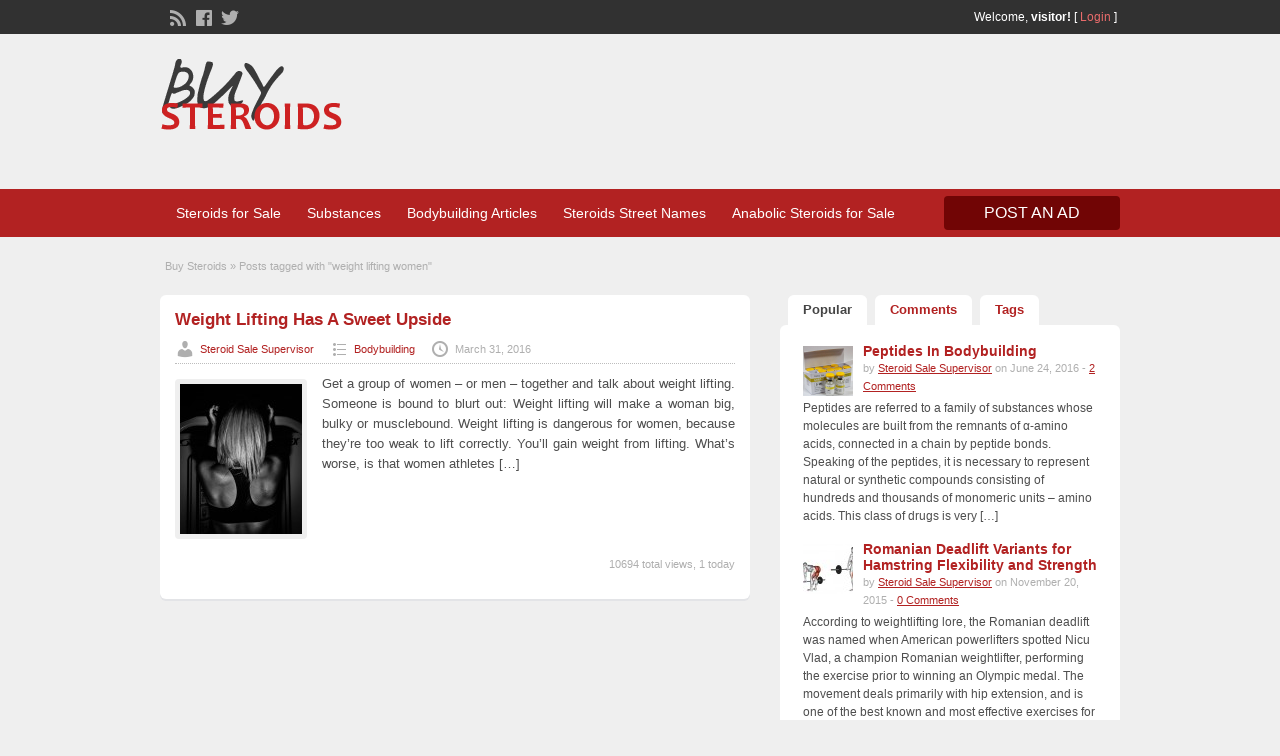

--- FILE ---
content_type: text/html; charset=UTF-8
request_url: https://www.steroidsforsale.biz/tag/weight-lifting-women
body_size: 13200
content:
<!DOCTYPE html>
<!--[if lt IE 7 ]> <html class="ie6" lang="en-US"> <![endif]-->
<!--[if IE 7 ]>    <html class="ie7" lang="en-US"> <![endif]-->
<!--[if IE 8 ]>    <html class="ie8" lang="en-US"> <![endif]-->
<!--[if IE 9 ]>    <html class="ie9" lang="en-US"> <![endif]-->
<!--[if (gt IE 9)|!(IE)]><!--> <html lang="en-US"> <!--<![endif]-->

<head>

	<meta http-equiv="Content-Type" content="text/html; charset=UTF-8" />
	<link rel="profile" href="https://gmpg.org/xfn/11" />

	<title>Bodybuilding Articles on weight lifting women - Steroids for Sale</title>

	<link rel="alternate" type="application/rss+xml" title="RSS 2.0" href="https://www.steroidsforsale.biz/feed?post_type=post" />
	<link rel="pingback" href="https://www.steroidsforsale.biz/xmlrpc.php" />

	<meta http-equiv="X-UA-Compatible" content="IE=edge,chrome=1">
	<meta name="viewport" content="width=device-width, initial-scale=1" />

	
	<meta name='robots' content='index, follow, max-image-preview:large, max-snippet:-1, max-video-preview:-1' />

	<!-- This site is optimized with the Yoast SEO plugin v19.8 - https://yoast.com/wordpress/plugins/seo/ -->
	<meta name="description" content="Bodybuilding articles related to weight lifting women on Anabolic Steroids for Sale Top Sites. Latest guides and tips on weight lifting women." />
	<link rel="canonical" href="https://www.steroidsforsale.biz/tag/weight-lifting-women" />
	<meta property="og:locale" content="en_US" />
	<meta property="og:type" content="article" />
	<meta property="og:title" content="Bodybuilding Articles on weight lifting women - Steroids for Sale" />
	<meta property="og:description" content="Bodybuilding articles related to weight lifting women on Anabolic Steroids for Sale Top Sites. Latest guides and tips on weight lifting women." />
	<meta property="og:url" content="https://www.steroidsforsale.biz/tag/weight-lifting-women" />
	<meta property="og:site_name" content="Anabolic Steroids for Sale Top Sites" />
	<script type="application/ld+json" class="yoast-schema-graph">{"@context":"https://schema.org","@graph":[{"@type":"CollectionPage","@id":"https://www.steroidsforsale.biz/tag/weight-lifting-women","url":"https://www.steroidsforsale.biz/tag/weight-lifting-women","name":"Bodybuilding Articles on weight lifting women - Steroids for Sale","isPartOf":{"@id":"https://www.steroidsforsale.biz/#website"},"primaryImageOfPage":{"@id":"https://www.steroidsforsale.biz/tag/weight-lifting-women#primaryimage"},"image":{"@id":"https://www.steroidsforsale.biz/tag/weight-lifting-women#primaryimage"},"thumbnailUrl":"https://www.steroidsforsale.biz/wp-content/uploads/woman-strength-training.jpg","description":"Bodybuilding articles related to weight lifting women on Anabolic Steroids for Sale Top Sites. Latest guides and tips on weight lifting women.","breadcrumb":{"@id":"https://www.steroidsforsale.biz/tag/weight-lifting-women#breadcrumb"},"inLanguage":"en-US"},{"@type":"ImageObject","inLanguage":"en-US","@id":"https://www.steroidsforsale.biz/tag/weight-lifting-women#primaryimage","url":"https://www.steroidsforsale.biz/wp-content/uploads/woman-strength-training.jpg","contentUrl":"https://www.steroidsforsale.biz/wp-content/uploads/woman-strength-training.jpg","width":1000,"height":1228,"caption":"woman strength training"},{"@type":"BreadcrumbList","@id":"https://www.steroidsforsale.biz/tag/weight-lifting-women#breadcrumb","itemListElement":[{"@type":"ListItem","position":1,"name":"Home","item":"https://www.steroidsforsale.biz/"},{"@type":"ListItem","position":2,"name":"weight lifting women"}]},{"@type":"WebSite","@id":"https://www.steroidsforsale.biz/#website","url":"https://www.steroidsforsale.biz/","name":"Anabolic Steroids for Sale Top Sites","description":"Best steroids for sale offers, legit suppliers, top manufacturers, hot news.","potentialAction":[{"@type":"SearchAction","target":{"@type":"EntryPoint","urlTemplate":"https://www.steroidsforsale.biz/?s={search_term_string}"},"query-input":"required name=search_term_string"}],"inLanguage":"en-US"}]}</script>
	<!-- / Yoast SEO plugin. -->


<link rel='dns-prefetch' href='//fonts.googleapis.com' />
<link rel="alternate" type="application/rss+xml" title="Anabolic Steroids for Sale Top Sites &raquo; Feed" href="https://www.steroidsforsale.biz/feed" />
<link rel="alternate" type="application/rss+xml" title="Anabolic Steroids for Sale Top Sites &raquo; Comments Feed" href="https://www.steroidsforsale.biz/comments/feed" />
<link rel="alternate" type="application/rss+xml" title="Anabolic Steroids for Sale Top Sites &raquo; weight lifting women Tag Feed" href="https://www.steroidsforsale.biz/tag/weight-lifting-women/feed" />
<link rel='stylesheet' id='wp-block-library-css' href='https://www.steroidsforsale.biz/wp-includes/css/dist/block-library/style.min.css?ver=6.1.1' type='text/css' media='all' />
<link rel='stylesheet' id='classic-theme-styles-css' href='https://www.steroidsforsale.biz/wp-includes/css/classic-themes.min.css?ver=1' type='text/css' media='all' />
<style id='global-styles-inline-css' type='text/css'>
body{--wp--preset--color--black: #000000;--wp--preset--color--cyan-bluish-gray: #abb8c3;--wp--preset--color--white: #ffffff;--wp--preset--color--pale-pink: #f78da7;--wp--preset--color--vivid-red: #cf2e2e;--wp--preset--color--luminous-vivid-orange: #ff6900;--wp--preset--color--luminous-vivid-amber: #fcb900;--wp--preset--color--light-green-cyan: #7bdcb5;--wp--preset--color--vivid-green-cyan: #00d084;--wp--preset--color--pale-cyan-blue: #8ed1fc;--wp--preset--color--vivid-cyan-blue: #0693e3;--wp--preset--color--vivid-purple: #9b51e0;--wp--preset--gradient--vivid-cyan-blue-to-vivid-purple: linear-gradient(135deg,rgba(6,147,227,1) 0%,rgb(155,81,224) 100%);--wp--preset--gradient--light-green-cyan-to-vivid-green-cyan: linear-gradient(135deg,rgb(122,220,180) 0%,rgb(0,208,130) 100%);--wp--preset--gradient--luminous-vivid-amber-to-luminous-vivid-orange: linear-gradient(135deg,rgba(252,185,0,1) 0%,rgba(255,105,0,1) 100%);--wp--preset--gradient--luminous-vivid-orange-to-vivid-red: linear-gradient(135deg,rgba(255,105,0,1) 0%,rgb(207,46,46) 100%);--wp--preset--gradient--very-light-gray-to-cyan-bluish-gray: linear-gradient(135deg,rgb(238,238,238) 0%,rgb(169,184,195) 100%);--wp--preset--gradient--cool-to-warm-spectrum: linear-gradient(135deg,rgb(74,234,220) 0%,rgb(151,120,209) 20%,rgb(207,42,186) 40%,rgb(238,44,130) 60%,rgb(251,105,98) 80%,rgb(254,248,76) 100%);--wp--preset--gradient--blush-light-purple: linear-gradient(135deg,rgb(255,206,236) 0%,rgb(152,150,240) 100%);--wp--preset--gradient--blush-bordeaux: linear-gradient(135deg,rgb(254,205,165) 0%,rgb(254,45,45) 50%,rgb(107,0,62) 100%);--wp--preset--gradient--luminous-dusk: linear-gradient(135deg,rgb(255,203,112) 0%,rgb(199,81,192) 50%,rgb(65,88,208) 100%);--wp--preset--gradient--pale-ocean: linear-gradient(135deg,rgb(255,245,203) 0%,rgb(182,227,212) 50%,rgb(51,167,181) 100%);--wp--preset--gradient--electric-grass: linear-gradient(135deg,rgb(202,248,128) 0%,rgb(113,206,126) 100%);--wp--preset--gradient--midnight: linear-gradient(135deg,rgb(2,3,129) 0%,rgb(40,116,252) 100%);--wp--preset--duotone--dark-grayscale: url('#wp-duotone-dark-grayscale');--wp--preset--duotone--grayscale: url('#wp-duotone-grayscale');--wp--preset--duotone--purple-yellow: url('#wp-duotone-purple-yellow');--wp--preset--duotone--blue-red: url('#wp-duotone-blue-red');--wp--preset--duotone--midnight: url('#wp-duotone-midnight');--wp--preset--duotone--magenta-yellow: url('#wp-duotone-magenta-yellow');--wp--preset--duotone--purple-green: url('#wp-duotone-purple-green');--wp--preset--duotone--blue-orange: url('#wp-duotone-blue-orange');--wp--preset--font-size--small: 13px;--wp--preset--font-size--medium: 20px;--wp--preset--font-size--large: 36px;--wp--preset--font-size--x-large: 42px;--wp--preset--spacing--20: 0.44rem;--wp--preset--spacing--30: 0.67rem;--wp--preset--spacing--40: 1rem;--wp--preset--spacing--50: 1.5rem;--wp--preset--spacing--60: 2.25rem;--wp--preset--spacing--70: 3.38rem;--wp--preset--spacing--80: 5.06rem;}:where(.is-layout-flex){gap: 0.5em;}body .is-layout-flow > .alignleft{float: left;margin-inline-start: 0;margin-inline-end: 2em;}body .is-layout-flow > .alignright{float: right;margin-inline-start: 2em;margin-inline-end: 0;}body .is-layout-flow > .aligncenter{margin-left: auto !important;margin-right: auto !important;}body .is-layout-constrained > .alignleft{float: left;margin-inline-start: 0;margin-inline-end: 2em;}body .is-layout-constrained > .alignright{float: right;margin-inline-start: 2em;margin-inline-end: 0;}body .is-layout-constrained > .aligncenter{margin-left: auto !important;margin-right: auto !important;}body .is-layout-constrained > :where(:not(.alignleft):not(.alignright):not(.alignfull)){max-width: var(--wp--style--global--content-size);margin-left: auto !important;margin-right: auto !important;}body .is-layout-constrained > .alignwide{max-width: var(--wp--style--global--wide-size);}body .is-layout-flex{display: flex;}body .is-layout-flex{flex-wrap: wrap;align-items: center;}body .is-layout-flex > *{margin: 0;}:where(.wp-block-columns.is-layout-flex){gap: 2em;}.has-black-color{color: var(--wp--preset--color--black) !important;}.has-cyan-bluish-gray-color{color: var(--wp--preset--color--cyan-bluish-gray) !important;}.has-white-color{color: var(--wp--preset--color--white) !important;}.has-pale-pink-color{color: var(--wp--preset--color--pale-pink) !important;}.has-vivid-red-color{color: var(--wp--preset--color--vivid-red) !important;}.has-luminous-vivid-orange-color{color: var(--wp--preset--color--luminous-vivid-orange) !important;}.has-luminous-vivid-amber-color{color: var(--wp--preset--color--luminous-vivid-amber) !important;}.has-light-green-cyan-color{color: var(--wp--preset--color--light-green-cyan) !important;}.has-vivid-green-cyan-color{color: var(--wp--preset--color--vivid-green-cyan) !important;}.has-pale-cyan-blue-color{color: var(--wp--preset--color--pale-cyan-blue) !important;}.has-vivid-cyan-blue-color{color: var(--wp--preset--color--vivid-cyan-blue) !important;}.has-vivid-purple-color{color: var(--wp--preset--color--vivid-purple) !important;}.has-black-background-color{background-color: var(--wp--preset--color--black) !important;}.has-cyan-bluish-gray-background-color{background-color: var(--wp--preset--color--cyan-bluish-gray) !important;}.has-white-background-color{background-color: var(--wp--preset--color--white) !important;}.has-pale-pink-background-color{background-color: var(--wp--preset--color--pale-pink) !important;}.has-vivid-red-background-color{background-color: var(--wp--preset--color--vivid-red) !important;}.has-luminous-vivid-orange-background-color{background-color: var(--wp--preset--color--luminous-vivid-orange) !important;}.has-luminous-vivid-amber-background-color{background-color: var(--wp--preset--color--luminous-vivid-amber) !important;}.has-light-green-cyan-background-color{background-color: var(--wp--preset--color--light-green-cyan) !important;}.has-vivid-green-cyan-background-color{background-color: var(--wp--preset--color--vivid-green-cyan) !important;}.has-pale-cyan-blue-background-color{background-color: var(--wp--preset--color--pale-cyan-blue) !important;}.has-vivid-cyan-blue-background-color{background-color: var(--wp--preset--color--vivid-cyan-blue) !important;}.has-vivid-purple-background-color{background-color: var(--wp--preset--color--vivid-purple) !important;}.has-black-border-color{border-color: var(--wp--preset--color--black) !important;}.has-cyan-bluish-gray-border-color{border-color: var(--wp--preset--color--cyan-bluish-gray) !important;}.has-white-border-color{border-color: var(--wp--preset--color--white) !important;}.has-pale-pink-border-color{border-color: var(--wp--preset--color--pale-pink) !important;}.has-vivid-red-border-color{border-color: var(--wp--preset--color--vivid-red) !important;}.has-luminous-vivid-orange-border-color{border-color: var(--wp--preset--color--luminous-vivid-orange) !important;}.has-luminous-vivid-amber-border-color{border-color: var(--wp--preset--color--luminous-vivid-amber) !important;}.has-light-green-cyan-border-color{border-color: var(--wp--preset--color--light-green-cyan) !important;}.has-vivid-green-cyan-border-color{border-color: var(--wp--preset--color--vivid-green-cyan) !important;}.has-pale-cyan-blue-border-color{border-color: var(--wp--preset--color--pale-cyan-blue) !important;}.has-vivid-cyan-blue-border-color{border-color: var(--wp--preset--color--vivid-cyan-blue) !important;}.has-vivid-purple-border-color{border-color: var(--wp--preset--color--vivid-purple) !important;}.has-vivid-cyan-blue-to-vivid-purple-gradient-background{background: var(--wp--preset--gradient--vivid-cyan-blue-to-vivid-purple) !important;}.has-light-green-cyan-to-vivid-green-cyan-gradient-background{background: var(--wp--preset--gradient--light-green-cyan-to-vivid-green-cyan) !important;}.has-luminous-vivid-amber-to-luminous-vivid-orange-gradient-background{background: var(--wp--preset--gradient--luminous-vivid-amber-to-luminous-vivid-orange) !important;}.has-luminous-vivid-orange-to-vivid-red-gradient-background{background: var(--wp--preset--gradient--luminous-vivid-orange-to-vivid-red) !important;}.has-very-light-gray-to-cyan-bluish-gray-gradient-background{background: var(--wp--preset--gradient--very-light-gray-to-cyan-bluish-gray) !important;}.has-cool-to-warm-spectrum-gradient-background{background: var(--wp--preset--gradient--cool-to-warm-spectrum) !important;}.has-blush-light-purple-gradient-background{background: var(--wp--preset--gradient--blush-light-purple) !important;}.has-blush-bordeaux-gradient-background{background: var(--wp--preset--gradient--blush-bordeaux) !important;}.has-luminous-dusk-gradient-background{background: var(--wp--preset--gradient--luminous-dusk) !important;}.has-pale-ocean-gradient-background{background: var(--wp--preset--gradient--pale-ocean) !important;}.has-electric-grass-gradient-background{background: var(--wp--preset--gradient--electric-grass) !important;}.has-midnight-gradient-background{background: var(--wp--preset--gradient--midnight) !important;}.has-small-font-size{font-size: var(--wp--preset--font-size--small) !important;}.has-medium-font-size{font-size: var(--wp--preset--font-size--medium) !important;}.has-large-font-size{font-size: var(--wp--preset--font-size--large) !important;}.has-x-large-font-size{font-size: var(--wp--preset--font-size--x-large) !important;}
.wp-block-navigation a:where(:not(.wp-element-button)){color: inherit;}
:where(.wp-block-columns.is-layout-flex){gap: 2em;}
.wp-block-pullquote{font-size: 1.5em;line-height: 1.6;}
</style>
<link rel='stylesheet' id='parent-style-css' href='https://www.steroidsforsale.biz/wp-content/themes/classipress/style.css?ver=6.1.1' type='text/css' media='all' />
<link rel='stylesheet' id='jquery-ui-style-css' href='https://www.steroidsforsale.biz/wp-content/themes/classipress/framework/styles/jquery-ui/jquery-ui.min.css?ver=1.11.2' type='text/css' media='all' />
<link rel='stylesheet' id='at-main-css' href='https://www.steroidsforsale.biz/wp-content/themes/classipress-child/style.css?ver=6.1.1' type='text/css' media='all' />
<link rel='stylesheet' id='at-color-css' href='https://www.steroidsforsale.biz/wp-content/themes/classipress/styles/red.css?ver=6.1.1' type='text/css' media='all' />
<link rel='stylesheet' id='dashicons-css' href='https://www.steroidsforsale.biz/wp-includes/css/dashicons.min.css?ver=6.1.1' type='text/css' media='all' />
<link rel='stylesheet' id='open-sans-css' href='https://fonts.googleapis.com/css?family=Open+Sans%3A300italic%2C400italic%2C600italic%2C300%2C400%2C600&#038;subset=latin%2Clatin-ext&#038;display=fallback&#038;ver=6.1.1' type='text/css' media='all' />
<script type="617e747800fe5900f0b7a3e7-text/javascript" id='jquery-core-js-extra'>
/* <![CDATA[ */
var AppThemes = {"ajaxurl":"\/wp-admin\/admin-ajax.php","current_url":"https:\/\/www.steroidsforsale.biz\/tag\/weight-lifting-women"};
/* ]]> */
</script>
<script type="617e747800fe5900f0b7a3e7-text/javascript" src='https://www.steroidsforsale.biz/wp-includes/js/jquery/jquery.min.js?ver=3.6.1' id='jquery-core-js'></script>
<script type="617e747800fe5900f0b7a3e7-text/javascript" src='https://www.steroidsforsale.biz/wp-includes/js/jquery/jquery-migrate.min.js?ver=3.3.2' id='jquery-migrate-js'></script>
<script type="617e747800fe5900f0b7a3e7-text/javascript" src='https://www.steroidsforsale.biz/wp-content/themes/classipress/includes/js/jquery.tinynav.js?ver=1.1' id='tinynav-js'></script>
<script type="617e747800fe5900f0b7a3e7-text/javascript" src='https://www.steroidsforsale.biz/wp-content/themes/classipress/theme-framework/js/footable/jquery.footable.min.js?ver=2.0.3' id='footable-js'></script>
<script type="617e747800fe5900f0b7a3e7-text/javascript" id='theme-scripts-js-extra'>
/* <![CDATA[ */
var classipress_params = {"appTaxTag":"ad_tag","require_images":"1","ad_parent_posting":"yes","ad_currency":"$","currency_position":"left","home_url":"https:\/\/www.steroidsforsale.biz\/","ajax_url":"\/wp-admin\/admin-ajax.php","nonce":"eedd961b03","text_processing":"Processing...","text_require_images":"Please upload at least 1 image.","text_before_delete_ad":"Are you sure you want to delete this ad?","text_mobile_navigation":"Navigation","loader":"https:\/\/www.steroidsforsale.biz\/wp-content\/themes\/classipress\/images\/loader.gif","listing_id":"0"};
/* ]]> */
</script>
<script type="617e747800fe5900f0b7a3e7-text/javascript" src='https://www.steroidsforsale.biz/wp-content/themes/classipress/includes/js/theme-scripts.min.js?ver=3.3.3' id='theme-scripts-js'></script>
<link rel="https://api.w.org/" href="https://www.steroidsforsale.biz/wp-json/" /><link rel="alternate" type="application/json" href="https://www.steroidsforsale.biz/wp-json/wp/v2/tags/2125" /><link rel="shortcut icon" href="https://www.steroidsforsale.biz/wp-content/uploads/ss.png" />

	<meta name="generator" content="ClassiPress 3.5.8" />
<meta property="og:type" content="website" />
<meta property="og:locale" content="en_US" />
<meta property="og:site_name" content="Anabolic Steroids for Sale Top Sites" />
<meta property="og:image" content="https://www.steroidsforsale.biz/wp-content/uploads/steroids_for_sale.png" />
<meta property="og:url" content="https://www.steroidsforsale.biz/tag/weight-lifting-women" />
<meta property="og:title" content="weight lifting women" />
	<style type="text/css" id="cp-header-css">
			#logo .site-title,
		#logo .description {
			position: absolute;
			clip: rect(1px 1px 1px 1px); /* IE7 */
			clip: rect(1px, 1px, 1px, 1px);
		}
	
	</style>
	
    <style type="text/css">

		
					.content a:not(.cp-fixed-color):not(.selectBox) { color: #b22222; }
			#easyTooltip { background: #b22222; }
			.tags span { background: #b22222; }
			span.colour { color: #b22222; }
			.tags span:before { border-color: transparent #b22222 transparent transparent; }
		
					.header_top { background: #313131;  }
		
					.header_top .header_top_res p a { color: #e86b6b; }
		
					.header_top .header_top_res p { color: #ffffff;  }
		
		
					.header_menu, .footer_menu { background: #b22222; }
			ol.progtrckr li.progtrckr-done, ol.progtrckr li.progtrckr-todo { border-bottom-color: #b22222; }
		
					.btn_orange, .pages a, .pages span, .btn-topsearch, .tab-dashboard ul.tabnavig li a, .tab-dashboard ul.tabnavig li a.selected, .reports_form input[type="submit"] { color: #ffffff; }
		
					.btn_orange, .pages a, .pages span, .btn-topsearch,	.reports_form input[type="submit"] { background: #710505; }
			.tab-dashboard ul.tabnavig li a.selected { border-bottom: 1px solid #710505;background: #710505; }
			.tab-dashboard ul.tabnavig li a { background:  rgba(113, 5, 5, 0.6) ; }
			ol.progtrckr li.progtrckr-done:before { background: #710505; }
		
					.footer { background: #313131; }
		
					.footer_main_res div.column { color: #d05959; }
		
					.footer_main_res div.column h1, .footer_main_res div.column h2, .footer_main_res div.column h3 { color: #ffffff; }
		
					.footer_main_res div.column a, .footer_main_res div.column ul li a { color: #d07373; }
		
		
		
	</style>

</head>

<body class="archive tag tag-weight-lifting-women tag-2125">

	
	<div class="container">

		
				
<div class="header">

	<div class="header_top">

		<div class="header_top_res">

			<p>
				
			Welcome, <strong>visitor!</strong> [

			
			<a href="https://www.steroidsforsale.biz/login">Login</a> ]&nbsp;

		
				<a href="https://www.steroidsforsale.biz/feed?post_type=post" class="dashicons-before srvicon rss-icon" target="_blank" title="RSS Feed"></a>

									<a href="https://www.facebook.com/roidsinformation" class="dashicons-before srvicon facebook-icon" target="_blank" title="Facebook"></a>
				
									<a href="https://twitter.com/topsteroidsale" class="dashicons-before srvicon twitter-icon" target="_blank" title="Twitter"></a>
							</p>

		</div><!-- /header_top_res -->

	</div><!-- /header_top -->


	<div class="header_main">

		<div class="header_main_bg">

			<div class="header_main_res">

				<div id="logo">

											<a class="site-logo" href="https://www.steroidsforsale.biz/">
							<img src="https://www.steroidsforsale.biz/wp-content/uploads/steroids_for_sale.png" class="header-logo" width="182" height="73" alt="" />
						</a>
										
				</div><!-- /logo -->

				<div class="adblock">
					<script async src="//pagead2.googlesyndication.com/pagead/js/adsbygoogle.js" type="617e747800fe5900f0b7a3e7-text/javascript"></script>
<!-- 728x90 -->
<ins class="adsbygoogle"
     style="display:inline-block;width:728px;height:90px"
     data-ad-client="ca-pub-4782956949058781"
     data-ad-slot="1461558759"></ins>
<script type="617e747800fe5900f0b7a3e7-text/javascript">
(adsbygoogle = window.adsbygoogle || []).push({});
</script>				</div><!-- /adblock -->

				<div class="clr"></div>

			</div><!-- /header_main_res -->

		</div><!-- /header_main_bg -->

	</div><!-- /header_main -->


	<div class="header_menu">

		<div class="header_menu_res">

			<ul id="menu-header" class="menu"><li id="menu-item-5820" class="menu-item menu-item-type-post_type menu-item-object-page menu-item-home menu-item-5820"><a title="Top Anabolic Steroids for Sale" href="https://www.steroidsforsale.biz/">Steroids for Sale</a></li>
<li id="menu-item-5821" class="menu-item menu-item-type-post_type menu-item-object-page menu-item-5821"><a title="Legit Steroidal Components" href="https://www.steroidsforsale.biz/substances">Substances</a><div class="adv_categories" id="adv_categories"><div class="catcol first"><ul class="maincat-list"><li class="maincat cat-item-30"><a href="https://www.steroidsforsale.biz/online/anastrozole" title="Buy Anastrozole Online">Anastrozole</a>  </li>
<li class="maincat cat-item-32"><a href="https://www.steroidsforsale.biz/online/boldenone" title="Buy Boldenone Undecylenate Online">Boldenone Undecylenate</a>  </li>
<li class="maincat cat-item-27"><a href="https://www.steroidsforsale.biz/online/bulk" title="Buy Bulk Steroids Online">Bulk Steroids</a>  </li>
<li class="maincat cat-item-584"><a href="https://www.steroidsforsale.biz/online/chlorodehydromethyltestosterone" title="Buy Chlorodehydromethyltestosterone Online">Chlorodehydromethyltestosterone</a>  </li>
<li class="maincat cat-item-33"><a href="https://www.steroidsforsale.biz/online/clenbuterol" title="Buy Clenbuterol Hydrochloride Online">Clenbuterol Hydrochloride</a>  </li>
<li class="maincat cat-item-34"><a href="https://www.steroidsforsale.biz/online/clomiphene" title="Buy Clomiphene Citrate Online">Clomiphene Citrate</a>  </li>
<li class="maincat cat-item-588"><a href="https://www.steroidsforsale.biz/online/dinitrophenol" title="Buy Dinitrophenol Online">Dinitrophenol</a>  </li>
<li class="maincat cat-item-2333"><a href="https://www.steroidsforsale.biz/online/distilled-water" title="Buy Distilled Water Online">Distilled Water</a>  </li>
<li class="maincat cat-item-31"><a href="https://www.steroidsforsale.biz/online/drostanolone-enanthate" title="Buy Drostanolone Enanthate Online">Drostanolone Enanthate</a>  </li>
<li class="maincat cat-item-35"><a href="https://www.steroidsforsale.biz/online/drostanolone-propionate" title="Buy Drostanolone Propionate Online">Drostanolone Propionate</a>  </li>
<li class="maincat cat-item-586"><a href="https://www.steroidsforsale.biz/online/ephedrine" title="Buy Ephedrine Online">Ephedrine</a>  </li>
<li class="maincat cat-item-590"><a href="https://www.steroidsforsale.biz/online/exemestane" title="Buy Exemestane Online">Exemestane</a>  </li>
<li class="maincat cat-item-36"><a href="https://www.steroidsforsale.biz/online/finasteride" title="Buy Finasteride Online">Finasteride</a>  </li>
<li class="maincat cat-item-583"><a href="https://www.steroidsforsale.biz/online/fluoxymesterone" title="Buy Fluoxymesterone Online">Fluoxymesterone</a>  </li>
<li class="maincat cat-item-37"><a href="https://www.steroidsforsale.biz/online/hcg" title="Buy Human Chorionic Gonadotropin Online">Human Chorionic Gonadotropin</a>  </li>
<li class="maincat cat-item-29"><a href="https://www.steroidsforsale.biz/online/hgh" title="Buy Human Growth Hormone Online">Human Growth Hormone</a>  </li>
<li class="maincat cat-item-2334"><a href="https://www.steroidsforsale.biz/online/insulin-like-growth-factor-1" title="Buy Insulin-like Growth Factor 1 Online">Insulin-like Growth Factor 1</a>  </li>
</ul>
</div><!-- /catcol -->
<div class="catcol"><ul class="maincat-list"><li class="maincat cat-item-38"><a href="https://www.steroidsforsale.biz/online/letrozole" title="Buy Letrozole Online">Letrozole</a>  </li>
<li class="maincat cat-item-39"><a href="https://www.steroidsforsale.biz/online/levothyroxine" title="Buy Levothyroxine Sodium Online">Levothyroxine Sodium</a>  </li>
<li class="maincat cat-item-40"><a href="https://www.steroidsforsale.biz/online/liothyronine" title="Buy Liothyronine Sodium Online">Liothyronine Sodium</a>  </li>
<li class="maincat cat-item-517"><a href="https://www.steroidsforsale.biz/online/mesterolone" title="Buy Mesterolone Online">Mesterolone</a>  </li>
<li class="maincat cat-item-580"><a href="https://www.steroidsforsale.biz/online/methandienone" title="Buy Methandienone Online">Methandienone</a>  </li>
<li class="maincat cat-item-41"><a href="https://www.steroidsforsale.biz/online/methandrostenolone" title="Buy Methandrostenolone Online">Methandrostenolone</a>  </li>
<li class="maincat cat-item-42"><a href="https://www.steroidsforsale.biz/online/methenolone-acetate" title="Buy Methenolone Acetate Online">Methenolone Acetate</a>  </li>
<li class="maincat cat-item-43"><a href="https://www.steroidsforsale.biz/online/methenolone-enanthate" title="Buy Methenolone Enanthate Online">Methenolone Enanthate</a>  </li>
<li class="maincat cat-item-2395"><a href="https://www.steroidsforsale.biz/online/methyldrostanolone" title="Buy Methyldrostanolone Online">Methyldrostanolone</a>  </li>
<li class="maincat cat-item-582"><a href="https://www.steroidsforsale.biz/online/methyltestosterone" title="Buy Methyltestosterone Online">Methyltestosterone</a>  </li>
<li class="maincat cat-item-585"><a href="https://www.steroidsforsale.biz/online/methyltrienolone" title="Buy Methyltrienolone Online">Methyltrienolone</a>  </li>
<li class="maincat cat-item-44"><a href="https://www.steroidsforsale.biz/online/nandrolone-decanoate" title="Buy Nandrolone Decanoate Online">Nandrolone Decanoate</a>  </li>
<li class="maincat cat-item-45"><a href="https://www.steroidsforsale.biz/online/nandrolone-phenylpropionate" title="Buy Nandrolone Phenylpropionate Online">Nandrolone Phenylpropionate</a>  </li>
<li class="maincat cat-item-621"><a href="https://www.steroidsforsale.biz/online/nandrolone-undecanoate" title="Buy Nandrolone Undecanoate Online">Nandrolone Undecanoate</a>  </li>
<li class="maincat cat-item-46"><a href="https://www.steroidsforsale.biz/online/oxandrolone" title="Buy Oxandrolone Online">Oxandrolone</a>  </li>
<li class="maincat cat-item-47"><a href="https://www.steroidsforsale.biz/online/oxymetholone" title="Buy Oxymetholone Online">Oxymetholone</a>  </li>
<li class="maincat cat-item-48"><a href="https://www.steroidsforsale.biz/online/sildenafil" title="Buy Sildenafil Citrate Online">Sildenafil Citrate</a>  </li>
</ul>
</div><!-- /catcol -->
<div class="catcol"><ul class="maincat-list"><li class="maincat cat-item-49"><a href="https://www.steroidsforsale.biz/online/stanozolol" title="Buy Stanozolol Online">Stanozolol</a>  </li>
<li class="maincat cat-item-50"><a href="https://www.steroidsforsale.biz/online/tadalafil" title="Buy Tadalafil Citrate Online">Tadalafil Citrate</a>  </li>
<li class="maincat cat-item-51"><a href="https://www.steroidsforsale.biz/online/tamoxifen" title="Buy Tamoxifen Citrate Online">Tamoxifen Citrate</a>  </li>
<li class="maincat cat-item-2377"><a href="https://www.steroidsforsale.biz/online/testosterone-acetate" title="Buy Testosterone Acetate Online">Testosterone Acetate</a>  </li>
<li class="maincat cat-item-55"><a href="https://www.steroidsforsale.biz/online/testosterone" title="Buy Testosterone Blend Online">Testosterone Blend</a>  </li>
<li class="maincat cat-item-52"><a href="https://www.steroidsforsale.biz/online/testosterone-cypionate" title="Buy Testosterone Cypionate Online">Testosterone Cypionate</a>  </li>
<li class="maincat cat-item-614"><a href="https://www.steroidsforsale.biz/online/testosterone-decanoate" title="Buy Testosterone Decanoate Online">Testosterone Decanoate</a>  </li>
<li class="maincat cat-item-53"><a href="https://www.steroidsforsale.biz/online/testosterone-enanthate" title="Buy Testosterone Enanthate Online">Testosterone Enanthate</a>  </li>
<li class="maincat cat-item-613"><a href="https://www.steroidsforsale.biz/online/testosterone-isocaproate" title="Buy Testosterone Isocaproate Online">Testosterone Isocaproate</a>  </li>
<li class="maincat cat-item-612"><a href="https://www.steroidsforsale.biz/online/testosterone-phenylpropionate" title="Buy Testosterone Phenylpropionate Online">Testosterone Phenylpropionate</a>  </li>
<li class="maincat cat-item-54"><a href="https://www.steroidsforsale.biz/online/testosterone-propionate" title="Buy Testosterone Propionate Online">Testosterone Propionate</a>  </li>
<li class="maincat cat-item-56"><a href="https://www.steroidsforsale.biz/online/testosterone-suspension" title="Buy Testosterone Suspension Online">Testosterone Suspension</a>  </li>
<li class="maincat cat-item-2378"><a href="https://www.steroidsforsale.biz/online/testosterone-undecanoate" title="Buy Testosterone Undecanoate Online">Testosterone Undecanoate</a>  </li>
<li class="maincat cat-item-57"><a href="https://www.steroidsforsale.biz/online/trenbolone-acetate" title="Buy Trenbolone Acetate Online">Trenbolone Acetate</a>  </li>
<li class="maincat cat-item-58"><a href="https://www.steroidsforsale.biz/online/trenbolone-enanthate" title="Buy Trenbolone Enanthate Online">Trenbolone Enanthate</a>  </li>
<li class="maincat cat-item-59"><a href="https://www.steroidsforsale.biz/online/trenbolone-hexa" title="Buy Trenbolone Hexa Online">Trenbolone Hexa</a>  </li>
</ul>
</div><!-- /catcol -->
</div></li>
<li id="menu-item-5017" class="menu-item menu-item-type-taxonomy menu-item-object-category menu-item-5017"><a title="Useful Articles for Bodybuilders" href="https://www.steroidsforsale.biz/bodybuilding">Bodybuilding Articles</a></li>
<li id="menu-item-1216" class="menu-item menu-item-type-post_type menu-item-object-page menu-item-1216"><a title="Steroids Slangs – Terms and Definitions" href="https://www.steroidsforsale.biz/steroid-vocabulary">Steroids Street Names</a></li>
<li id="menu-item-1988" class="menu-item menu-item-type-custom menu-item-object-custom menu-item-1988"><a title="Legal Steroid Source" href="https://www.anabolic-steroids.biz/">Anabolic Steroids for Sale</a></li>
</ul>
			<a href="https://www.steroidsforsale.biz/create-listing" class="obtn btn_orange">Post an Ad</a>

			<div class="clr"></div>

		</div><!-- /header_menu_res -->

	</div><!-- /header_menu -->

</div><!-- /header -->
		
		

		

<div class="content">

	<div class="content_botbg">

		<div class="content_res">

			<div id="breadcrumb"><div id="crumbs">
		<div class="breadcrumb-trail breadcrumbs" itemprop="breadcrumb"><span class="trail-begin"><a href="https://www.steroidsforsale.biz" title="Anabolic Steroids for Sale Top Sites" rel="home">Buy Steroids</a></span>
			 <span class="sep">&raquo;</span> <span class="trail-end">Posts tagged with "weight lifting women"</span>
		</div></div></div>

			<div class="content_left">

				


	
		
		
<div class="shadowblock_out post-3454 post type-post status-publish format-standard has-post-thumbnail hentry category-bodybuilding tag-exercise tag-flexibility tag-strength-training-women tag-strong-women tag-weight-lifting-women tag-weight-loss tag-workouts" id="post-3454">

	<div class="shadowblock">

		
		<h3 class="loop"><a href="https://www.steroidsforsale.biz/bodybuilding/weight-lifting-sweet-upside" title="Weight Lifting Has A Sweet Upside">Weight Lifting Has A Sweet Upside</a></h3>

			<p class="meta dotted"><span class="dashicons-before user"><a href="https://www.steroidsforsale.biz/source/supervisor" title="Posts by Steroid Sale Supervisor" rel="author">Steroid Sale Supervisor</a></span> <span class="dashicons-before folderb"><a href="https://www.steroidsforsale.biz/bodybuilding" rel="category tag">Bodybuilding</a></span> <span class="dashicons-before clock"><span>March 31, 2016</span></span></p>

		
		<div class="entry-content">

			<img width="122" height="150" src="https://www.steroidsforsale.biz/wp-content/uploads/woman-strength-training-122x150.jpg" class="attachment-blog-thumbnail size-blog-thumbnail wp-post-image" alt="woman strength training" decoding="async" srcset="https://www.steroidsforsale.biz/wp-content/uploads/woman-strength-training-122x150.jpg 122w, https://www.steroidsforsale.biz/wp-content/uploads/woman-strength-training-407x500.jpg 407w, https://www.steroidsforsale.biz/wp-content/uploads/woman-strength-training-81x100.jpg 81w, https://www.steroidsforsale.biz/wp-content/uploads/woman-strength-training.jpg 1000w" sizes="(max-width: 122px) 100vw, 122px" />
			<p>Get a group of women – or men – together and talk about weight lifting. Someone is bound to blurt out: Weight lifting will make a woman big, bulky or musclebound. Weight lifting is dangerous for women, because they’re too weak to lift correctly. You’ll gain weight from lifting. What’s worse, is that women athletes [&hellip;]</p>

		</div>

			<p class="stats">10694 total views, 1 today</p>

	</div><!-- #shadowblock -->

</div><!-- #shadowblock_out -->

		
	
	


				<div class="clr"></div>

			</div><!-- /content_left -->

			
<!-- right sidebar -->
<div class="content_right">

	<!-- start tabs -->
	<div class="tabprice">

		<ul class="tabnavig">
			<li><a href="#priceblock1">Popular</a></li>
			<li><a href="#priceblock2">Comments</a></li>
			<li><a href="#priceblock3">Tags</a></li>
		</ul>


		<!-- popular tab 1 -->
		<div id="priceblock1">

			<div class="clr"></div>

			

<ul class="pop-blog">

	
		<li>

			<div class="post-thumb">
				<img width="50" height="50" src="https://www.steroidsforsale.biz/wp-content/uploads/peptides-in-bodybuilding-50x50.png" class="attachment-sidebar-thumbnail size-sidebar-thumbnail wp-post-image" alt="peptides in bodybuilding" decoding="async" loading="lazy" srcset="https://www.steroidsforsale.biz/wp-content/uploads/peptides-in-bodybuilding-50x50.png 50w, https://www.steroidsforsale.biz/wp-content/uploads/peptides-in-bodybuilding-75x75.png 75w, https://www.steroidsforsale.biz/wp-content/uploads/peptides-in-bodybuilding-100x100.png 100w, https://www.steroidsforsale.biz/wp-content/uploads/peptides-in-bodybuilding-250x250.png 250w" sizes="(max-width: 50px) 100vw, 50px" />			</div>

			<h3><a href="https://www.steroidsforsale.biz/bodybuilding/peptides"><span class="colour">Peptides In Bodybuilding</span></a></h3>
			<p class="side-meta">by <a href="https://www.steroidsforsale.biz/source/supervisor" title="Posts by Steroid Sale Supervisor" rel="author">Steroid Sale Supervisor</a> on June 24, 2016 - <a href="https://www.steroidsforsale.biz/bodybuilding/peptides#comment">2 Comments</a></p>
			<p>Peptides are referred to a family of substances whose molecules are built from the remnants of α-amino acids, connected in a chain by peptide bonds. Speaking of the peptides, it is necessary to represent natural or synthetic compounds consisting of hundreds and thousands of monomeric units &#8211; amino acids. This class of drugs is very [&hellip;]</p>

		</li>

	
		<li>

			<div class="post-thumb">
				<img width="50" height="50" src="https://www.steroidsforsale.biz/wp-content/uploads/romanian-deadlift-50x50.jpg" class="attachment-sidebar-thumbnail size-sidebar-thumbnail wp-post-image" alt="romanian deadlift" decoding="async" loading="lazy" srcset="https://www.steroidsforsale.biz/wp-content/uploads/romanian-deadlift-50x50.jpg 50w, https://www.steroidsforsale.biz/wp-content/uploads/romanian-deadlift-75x75.jpg 75w, https://www.steroidsforsale.biz/wp-content/uploads/romanian-deadlift-100x100.jpg 100w, https://www.steroidsforsale.biz/wp-content/uploads/romanian-deadlift-250x250.jpg 250w" sizes="(max-width: 50px) 100vw, 50px" />			</div>

			<h3><a href="https://www.steroidsforsale.biz/bodybuilding/romanian-deadlift"><span class="colour">Romanian Deadlift Variants for Hamstring Flexibility and Strength</span></a></h3>
			<p class="side-meta">by <a href="https://www.steroidsforsale.biz/source/supervisor" title="Posts by Steroid Sale Supervisor" rel="author">Steroid Sale Supervisor</a> on November 20, 2015 - <a href="https://www.steroidsforsale.biz/bodybuilding/romanian-deadlift#comment">0 Comments</a></p>
			<p>According to weightlifting lore, the Romanian deadlift was named when American powerlifters spotted Nicu Vlad, a champion Romanian weightlifter, performing the exercise prior to winning an Olympic medal. The movement deals primarily with hip extension, and is one of the best known and most effective exercises for the hamstrings and glutes, increasing strength and flexibility. [&hellip;]</p>

		</li>

	
		<li>

			<div class="post-thumb">
				<img width="50" height="50" src="https://www.steroidsforsale.biz/wp-content/uploads/5x5-training-50x50.jpg" class="attachment-sidebar-thumbnail size-sidebar-thumbnail wp-post-image" alt="5x5 training" decoding="async" loading="lazy" srcset="https://www.steroidsforsale.biz/wp-content/uploads/5x5-training-50x50.jpg 50w, https://www.steroidsforsale.biz/wp-content/uploads/5x5-training-75x75.jpg 75w, https://www.steroidsforsale.biz/wp-content/uploads/5x5-training-100x100.jpg 100w, https://www.steroidsforsale.biz/wp-content/uploads/5x5-training-250x250.jpg 250w" sizes="(max-width: 50px) 100vw, 50px" />			</div>

			<h3><a href="https://www.steroidsforsale.biz/bodybuilding/5x5-training"><span class="colour">5x5 Training For Size and Strength</span></a></h3>
			<p class="side-meta">by <a href="https://www.steroidsforsale.biz/source/supervisor" title="Posts by Steroid Sale Supervisor" rel="author">Steroid Sale Supervisor</a> on December 11, 2015 - <a href="https://www.steroidsforsale.biz/bodybuilding/5x5-training#comment">0 Comments</a></p>
			<p>5&#215;5 training has been in around in various forms for the best part of a century. It allows for trainees to progress in both size and strength at the same time. It can also be adapted to cater for those of all levels of training experience from the weight-training novice all the way up to [&hellip;]</p>

		</li>

	
		<li>

			<div class="post-thumb">
				<img width="50" height="50" src="https://www.steroidsforsale.biz/wp-content/uploads/insulin-bodybuilding-50x50.png" class="attachment-sidebar-thumbnail size-sidebar-thumbnail wp-post-image" alt="insulin bodybuilding" decoding="async" loading="lazy" srcset="https://www.steroidsforsale.biz/wp-content/uploads/insulin-bodybuilding-50x50.png 50w, https://www.steroidsforsale.biz/wp-content/uploads/insulin-bodybuilding-75x75.png 75w, https://www.steroidsforsale.biz/wp-content/uploads/insulin-bodybuilding-100x100.png 100w, https://www.steroidsforsale.biz/wp-content/uploads/insulin-bodybuilding-250x250.png 250w" sizes="(max-width: 50px) 100vw, 50px" />			</div>

			<h3><a href="https://www.steroidsforsale.biz/bodybuilding/insulin-steroids-cycle"><span class="colour">Insulin After Steroids Cycle</span></a></h3>
			<p class="side-meta">by <a href="https://www.steroidsforsale.biz/source/supervisor" title="Posts by Steroid Sale Supervisor" rel="author">Steroid Sale Supervisor</a> on June 29, 2016 - <a href="https://www.steroidsforsale.biz/bodybuilding/insulin-steroids-cycle#comment">0 Comments</a></p>
			<p>It is not a secret that insulin for sale is popular and relevant in the world of bodybuilding, so its use is due to a real effect by increasing athlete&#8217;s muscle mass. The drug is used in the form of a regular cycle and can be placed either as separate injections or combined with steroids [&hellip;]</p>

		</li>

	
		<li>

			<div class="post-thumb">
				<img width="50" height="50" src="https://www.steroidsforsale.biz/wp-content/uploads/prohormones-50x50.png" class="attachment-sidebar-thumbnail size-sidebar-thumbnail wp-post-image" alt="prohormones" decoding="async" loading="lazy" srcset="https://www.steroidsforsale.biz/wp-content/uploads/prohormones-50x50.png 50w, https://www.steroidsforsale.biz/wp-content/uploads/prohormones-150x150.png 150w, https://www.steroidsforsale.biz/wp-content/uploads/prohormones-768x768.png 768w, https://www.steroidsforsale.biz/wp-content/uploads/prohormones-500x500.png 500w, https://www.steroidsforsale.biz/wp-content/uploads/prohormones-100x100.png 100w, https://www.steroidsforsale.biz/wp-content/uploads/prohormones-75x75.png 75w, https://www.steroidsforsale.biz/wp-content/uploads/prohormones-250x250.png 250w, https://www.steroidsforsale.biz/wp-content/uploads/prohormones.png 1152w" sizes="(max-width: 50px) 100vw, 50px" />			</div>

			<h3><a href="https://www.steroidsforsale.biz/bodybuilding/prohormones"><span class="colour">Prohormones</span></a></h3>
			<p class="side-meta">by <a href="https://www.steroidsforsale.biz/source/supervisor" title="Posts by Steroid Sale Supervisor" rel="author">Steroid Sale Supervisor</a> on June 1, 2016 - <a href="https://www.steroidsforsale.biz/bodybuilding/prohormones#comment">0 Comments</a></p>
			<p>Because steroids are illegal in the United States, people in the bodybuilding world are always looking for ways to get similar results without the legalities involved. That is how the popularity of prohormones was born. They are considered dietary supplements. After they started gaining popularity, however, the purchase of prohormones has become illegal in the [&hellip;]</p>

		</li>

	
</ul>

		</div>


		<!-- comments tab 2 -->
		<div id="priceblock2">

			<div class="clr"></div>

			

<ul class="side-comments">

	
</ul>

		</div><!-- /priceblock2 -->


		<!-- tag cloud tab 3 -->
		<div id="priceblock3">

			<div class="clr"></div>

			<div class="pricetab">

				<div id="tagcloud">

					<a href="https://www.steroidsforsale.biz/tag/anabolic-steroids" class="tag-cloud-link tag-link-351 tag-link-position-1" style="font-size: 10.285714285714pt;" aria-label="anabolic steroids (2 items)">anabolic steroids</a>
<a href="https://www.steroidsforsale.biz/tag/back-exercises" class="tag-cloud-link tag-link-1937 tag-link-position-2" style="font-size: 9pt;" aria-label="back exercises (1 item)">back exercises</a>
<a href="https://www.steroidsforsale.biz/tag/back-muscle" class="tag-cloud-link tag-link-1938 tag-link-position-3" style="font-size: 9pt;" aria-label="back muscle (1 item)">back muscle</a>
<a href="https://www.steroidsforsale.biz/tag/back-muscles" class="tag-cloud-link tag-link-1936 tag-link-position-4" style="font-size: 9pt;" aria-label="back muscles (1 item)">back muscles</a>
<a href="https://www.steroidsforsale.biz/tag/back-workout" class="tag-cloud-link tag-link-1935 tag-link-position-5" style="font-size: 9pt;" aria-label="back workout (1 item)">back workout</a>
<a href="https://www.steroidsforsale.biz/tag/bench-press" class="tag-cloud-link tag-link-681 tag-link-position-6" style="font-size: 11.857142857143pt;" aria-label="bench press (4 items)">bench press</a>
<a href="https://www.steroidsforsale.biz/tag/best-abs-workout" class="tag-cloud-link tag-link-1910 tag-link-position-7" style="font-size: 9pt;" aria-label="best abs workout (1 item)">best abs workout</a>
<a href="https://www.steroidsforsale.biz/tag/bodybuilders" class="tag-cloud-link tag-link-346 tag-link-position-8" style="font-size: 10.285714285714pt;" aria-label="bodybuilders (2 items)">bodybuilders</a>
<a href="https://www.steroidsforsale.biz/tag/build-strength" class="tag-cloud-link tag-link-726 tag-link-position-9" style="font-size: 10.285714285714pt;" aria-label="build strength (2 items)">build strength</a>
<a href="https://www.steroidsforsale.biz/tag/built-muscles" class="tag-cloud-link tag-link-1447 tag-link-position-10" style="font-size: 10.285714285714pt;" aria-label="built muscles (2 items)">built muscles</a>
<a href="https://www.steroidsforsale.biz/tag/cardiac-disease" class="tag-cloud-link tag-link-1949 tag-link-position-11" style="font-size: 9pt;" aria-label="cardiac disease (1 item)">cardiac disease</a>
<a href="https://www.steroidsforsale.biz/tag/cardio-workouts" class="tag-cloud-link tag-link-1948 tag-link-position-12" style="font-size: 9pt;" aria-label="cardio workouts (1 item)">cardio workouts</a>
<a href="https://www.steroidsforsale.biz/tag/conditioning" class="tag-cloud-link tag-link-690 tag-link-position-13" style="font-size: 10.285714285714pt;" aria-label="conditioning (2 items)">conditioning</a>
<a href="https://www.steroidsforsale.biz/tag/core" class="tag-cloud-link tag-link-853 tag-link-position-14" style="font-size: 10.285714285714pt;" aria-label="core (2 items)">core</a>
<a href="https://www.steroidsforsale.biz/tag/core-muscles" class="tag-cloud-link tag-link-823 tag-link-position-15" style="font-size: 10.285714285714pt;" aria-label="core muscles (2 items)">core muscles</a>
<a href="https://www.steroidsforsale.biz/tag/core-strength" class="tag-cloud-link tag-link-660 tag-link-position-16" style="font-size: 10.285714285714pt;" aria-label="core strength (2 items)">core strength</a>
<a href="https://www.steroidsforsale.biz/tag/exercise" class="tag-cloud-link tag-link-849 tag-link-position-17" style="font-size: 11.142857142857pt;" aria-label="exercise (3 items)">exercise</a>
<a href="https://www.steroidsforsale.biz/tag/exercise-ball" class="tag-cloud-link tag-link-1768 tag-link-position-18" style="font-size: 9pt;" aria-label="exercise ball (1 item)">exercise ball</a>
<a href="https://www.steroidsforsale.biz/tag/fat-loss" class="tag-cloud-link tag-link-1912 tag-link-position-19" style="font-size: 9pt;" aria-label="fat loss (1 item)">fat loss</a>
<a href="https://www.steroidsforsale.biz/tag/fitness" class="tag-cloud-link tag-link-680 tag-link-position-20" style="font-size: 12.428571428571pt;" aria-label="fitness (5 items)">fitness</a>
<a href="https://www.steroidsforsale.biz/tag/flexibility" class="tag-cloud-link tag-link-665 tag-link-position-21" style="font-size: 10.285714285714pt;" aria-label="flexibility (2 items)">flexibility</a>
<a href="https://www.steroidsforsale.biz/tag/growth-hormones" class="tag-cloud-link tag-link-348 tag-link-position-22" style="font-size: 10.285714285714pt;" aria-label="growth hormones (2 items)">growth hormones</a>
<a href="https://www.steroidsforsale.biz/tag/guide" class="tag-cloud-link tag-link-347 tag-link-position-23" style="font-size: 10.285714285714pt;" aria-label="guide (2 items)">guide</a>
<a href="https://www.steroidsforsale.biz/tag/hypertrophy" class="tag-cloud-link tag-link-686 tag-link-position-24" style="font-size: 11.857142857143pt;" aria-label="hypertrophy (4 items)">hypertrophy</a>
<a href="https://www.steroidsforsale.biz/tag/latissiumus-dorsi" class="tag-cloud-link tag-link-1947 tag-link-position-25" style="font-size: 9pt;" aria-label="latissiumus dorsi (1 item)">latissiumus dorsi</a>
<a href="https://www.steroidsforsale.biz/tag/lose-fat" class="tag-cloud-link tag-link-736 tag-link-position-26" style="font-size: 11.142857142857pt;" aria-label="lose fat (3 items)">lose fat</a>
<a href="https://www.steroidsforsale.biz/tag/lose-weight" class="tag-cloud-link tag-link-727 tag-link-position-27" style="font-size: 10.285714285714pt;" aria-label="lose weight (2 items)">lose weight</a>
<a href="https://www.steroidsforsale.biz/tag/muscle-building" class="tag-cloud-link tag-link-759 tag-link-position-28" style="font-size: 11.142857142857pt;" aria-label="muscle building (3 items)">muscle building</a>
<a href="https://www.steroidsforsale.biz/tag/pilates" class="tag-cloud-link tag-link-659 tag-link-position-29" style="font-size: 10.285714285714pt;" aria-label="pilates (2 items)">pilates</a>
<a href="https://www.steroidsforsale.biz/tag/sculpting" class="tag-cloud-link tag-link-1914 tag-link-position-30" style="font-size: 9pt;" aria-label="sculpting (1 item)">sculpting</a>
<a href="https://www.steroidsforsale.biz/tag/squat" class="tag-cloud-link tag-link-2165 tag-link-position-31" style="font-size: 10.285714285714pt;" aria-label="squat (2 items)">squat</a>
<a href="https://www.steroidsforsale.biz/tag/squats" class="tag-cloud-link tag-link-1470 tag-link-position-32" style="font-size: 10.285714285714pt;" aria-label="squats (2 items)">squats</a>
<a href="https://www.steroidsforsale.biz/tag/stability-ball" class="tag-cloud-link tag-link-1767 tag-link-position-33" style="font-size: 9pt;" aria-label="stability ball (1 item)">stability ball</a>
<a href="https://www.steroidsforsale.biz/tag/strength" class="tag-cloud-link tag-link-860 tag-link-position-34" style="font-size: 12.428571428571pt;" aria-label="strength (5 items)">strength</a>
<a href="https://www.steroidsforsale.biz/tag/strength-training" class="tag-cloud-link tag-link-689 tag-link-position-35" style="font-size: 16pt;" aria-label="strength training (18 items)">strength training</a>
<a href="https://www.steroidsforsale.biz/tag/strength-training-women" class="tag-cloud-link tag-link-1911 tag-link-position-36" style="font-size: 10.285714285714pt;" aria-label="strength training women (2 items)">strength training women</a>
<a href="https://www.steroidsforsale.biz/tag/strong-women" class="tag-cloud-link tag-link-1900 tag-link-position-37" style="font-size: 10.285714285714pt;" aria-label="strong women (2 items)">strong women</a>
<a href="https://www.steroidsforsale.biz/tag/toning" class="tag-cloud-link tag-link-1913 tag-link-position-38" style="font-size: 9pt;" aria-label="toning (1 item)">toning</a>
<a href="https://www.steroidsforsale.biz/tag/trapezoid-muscles" class="tag-cloud-link tag-link-1946 tag-link-position-39" style="font-size: 9pt;" aria-label="trapezoid muscles (1 item)">trapezoid muscles</a>
<a href="https://www.steroidsforsale.biz/tag/weight-lifting" class="tag-cloud-link tag-link-683 tag-link-position-40" style="font-size: 13.285714285714pt;" aria-label="weight lifting (7 items)">weight lifting</a>
<a href="https://www.steroidsforsale.biz/tag/weight-lifting-exercise" class="tag-cloud-link tag-link-1908 tag-link-position-41" style="font-size: 9pt;" aria-label="weight lifting exercise (1 item)">weight lifting exercise</a>
<a href="https://www.steroidsforsale.biz/tag/weight-loss" class="tag-cloud-link tag-link-1780 tag-link-position-42" style="font-size: 11.142857142857pt;" aria-label="weight loss (3 items)">weight loss</a>
<a href="https://www.steroidsforsale.biz/tag/weight-training" class="tag-cloud-link tag-link-830 tag-link-position-43" style="font-size: 14.285714285714pt;" aria-label="weight training (10 items)">weight training</a>
<a href="https://www.steroidsforsale.biz/tag/weight-training-exercise" class="tag-cloud-link tag-link-1909 tag-link-position-44" style="font-size: 9pt;" aria-label="weight training exercise (1 item)">weight training exercise</a>
<a href="https://www.steroidsforsale.biz/tag/workouts" class="tag-cloud-link tag-link-1915 tag-link-position-45" style="font-size: 10.285714285714pt;" aria-label="workouts (2 items)">workouts</a>
				</div>

				<div class="clr"></div>

			</div>

		</div>

	</div><!-- end tabs -->


	
	<div class="shadowblock_out widget_categories" id="categories-1"><div class="shadowblock"><h2 class="dotted">Steroids Categories</h2>
			<ul>
					<li class="cat-item cat-item-344"><a href="https://www.steroidsforsale.biz/bodybuilding">Bodybuilding</a> (68)
</li>
			</ul>

			</div><!-- /shadowblock --></div><!-- /shadowblock_out --><div class="shadowblock_out widget_tag_cloud" id="tag_cloud-1"><div class="shadowblock"><h2 class="dotted">Bodybuilding Tags</h2><div class="tagcloud"><a href="https://www.steroidsforsale.biz/tag/anabolic-steroids" class="tag-cloud-link tag-link-351 tag-link-position-1" style="font-size: 10.571428571429pt;" aria-label="anabolic steroids (2 items)">anabolic steroids</a>
<a href="https://www.steroidsforsale.biz/tag/back-exercises" class="tag-cloud-link tag-link-1937 tag-link-position-2" style="font-size: 8pt;" aria-label="back exercises (1 item)">back exercises</a>
<a href="https://www.steroidsforsale.biz/tag/back-muscle" class="tag-cloud-link tag-link-1938 tag-link-position-3" style="font-size: 8pt;" aria-label="back muscle (1 item)">back muscle</a>
<a href="https://www.steroidsforsale.biz/tag/back-muscles" class="tag-cloud-link tag-link-1936 tag-link-position-4" style="font-size: 8pt;" aria-label="back muscles (1 item)">back muscles</a>
<a href="https://www.steroidsforsale.biz/tag/back-workout" class="tag-cloud-link tag-link-1935 tag-link-position-5" style="font-size: 8pt;" aria-label="back workout (1 item)">back workout</a>
<a href="https://www.steroidsforsale.biz/tag/bench-press" class="tag-cloud-link tag-link-681 tag-link-position-6" style="font-size: 13.714285714286pt;" aria-label="bench press (4 items)">bench press</a>
<a href="https://www.steroidsforsale.biz/tag/best-abs-workout" class="tag-cloud-link tag-link-1910 tag-link-position-7" style="font-size: 8pt;" aria-label="best abs workout (1 item)">best abs workout</a>
<a href="https://www.steroidsforsale.biz/tag/bodybuilders" class="tag-cloud-link tag-link-346 tag-link-position-8" style="font-size: 10.571428571429pt;" aria-label="bodybuilders (2 items)">bodybuilders</a>
<a href="https://www.steroidsforsale.biz/tag/build-strength" class="tag-cloud-link tag-link-726 tag-link-position-9" style="font-size: 10.571428571429pt;" aria-label="build strength (2 items)">build strength</a>
<a href="https://www.steroidsforsale.biz/tag/built-muscles" class="tag-cloud-link tag-link-1447 tag-link-position-10" style="font-size: 10.571428571429pt;" aria-label="built muscles (2 items)">built muscles</a>
<a href="https://www.steroidsforsale.biz/tag/cardiac-disease" class="tag-cloud-link tag-link-1949 tag-link-position-11" style="font-size: 8pt;" aria-label="cardiac disease (1 item)">cardiac disease</a>
<a href="https://www.steroidsforsale.biz/tag/cardio-workouts" class="tag-cloud-link tag-link-1948 tag-link-position-12" style="font-size: 8pt;" aria-label="cardio workouts (1 item)">cardio workouts</a>
<a href="https://www.steroidsforsale.biz/tag/conditioning" class="tag-cloud-link tag-link-690 tag-link-position-13" style="font-size: 10.571428571429pt;" aria-label="conditioning (2 items)">conditioning</a>
<a href="https://www.steroidsforsale.biz/tag/core" class="tag-cloud-link tag-link-853 tag-link-position-14" style="font-size: 10.571428571429pt;" aria-label="core (2 items)">core</a>
<a href="https://www.steroidsforsale.biz/tag/core-muscles" class="tag-cloud-link tag-link-823 tag-link-position-15" style="font-size: 10.571428571429pt;" aria-label="core muscles (2 items)">core muscles</a>
<a href="https://www.steroidsforsale.biz/tag/core-strength" class="tag-cloud-link tag-link-660 tag-link-position-16" style="font-size: 10.571428571429pt;" aria-label="core strength (2 items)">core strength</a>
<a href="https://www.steroidsforsale.biz/tag/exercise" class="tag-cloud-link tag-link-849 tag-link-position-17" style="font-size: 12.285714285714pt;" aria-label="exercise (3 items)">exercise</a>
<a href="https://www.steroidsforsale.biz/tag/exercise-ball" class="tag-cloud-link tag-link-1768 tag-link-position-18" style="font-size: 8pt;" aria-label="exercise ball (1 item)">exercise ball</a>
<a href="https://www.steroidsforsale.biz/tag/fat-loss" class="tag-cloud-link tag-link-1912 tag-link-position-19" style="font-size: 8pt;" aria-label="fat loss (1 item)">fat loss</a>
<a href="https://www.steroidsforsale.biz/tag/fitness" class="tag-cloud-link tag-link-680 tag-link-position-20" style="font-size: 14.857142857143pt;" aria-label="fitness (5 items)">fitness</a>
<a href="https://www.steroidsforsale.biz/tag/flexibility" class="tag-cloud-link tag-link-665 tag-link-position-21" style="font-size: 10.571428571429pt;" aria-label="flexibility (2 items)">flexibility</a>
<a href="https://www.steroidsforsale.biz/tag/growth-hormones" class="tag-cloud-link tag-link-348 tag-link-position-22" style="font-size: 10.571428571429pt;" aria-label="growth hormones (2 items)">growth hormones</a>
<a href="https://www.steroidsforsale.biz/tag/guide" class="tag-cloud-link tag-link-347 tag-link-position-23" style="font-size: 10.571428571429pt;" aria-label="guide (2 items)">guide</a>
<a href="https://www.steroidsforsale.biz/tag/hypertrophy" class="tag-cloud-link tag-link-686 tag-link-position-24" style="font-size: 13.714285714286pt;" aria-label="hypertrophy (4 items)">hypertrophy</a>
<a href="https://www.steroidsforsale.biz/tag/latissiumus-dorsi" class="tag-cloud-link tag-link-1947 tag-link-position-25" style="font-size: 8pt;" aria-label="latissiumus dorsi (1 item)">latissiumus dorsi</a>
<a href="https://www.steroidsforsale.biz/tag/lose-fat" class="tag-cloud-link tag-link-736 tag-link-position-26" style="font-size: 12.285714285714pt;" aria-label="lose fat (3 items)">lose fat</a>
<a href="https://www.steroidsforsale.biz/tag/lose-weight" class="tag-cloud-link tag-link-727 tag-link-position-27" style="font-size: 10.571428571429pt;" aria-label="lose weight (2 items)">lose weight</a>
<a href="https://www.steroidsforsale.biz/tag/muscle-building" class="tag-cloud-link tag-link-759 tag-link-position-28" style="font-size: 12.285714285714pt;" aria-label="muscle building (3 items)">muscle building</a>
<a href="https://www.steroidsforsale.biz/tag/pilates" class="tag-cloud-link tag-link-659 tag-link-position-29" style="font-size: 10.571428571429pt;" aria-label="pilates (2 items)">pilates</a>
<a href="https://www.steroidsforsale.biz/tag/sculpting" class="tag-cloud-link tag-link-1914 tag-link-position-30" style="font-size: 8pt;" aria-label="sculpting (1 item)">sculpting</a>
<a href="https://www.steroidsforsale.biz/tag/squat" class="tag-cloud-link tag-link-2165 tag-link-position-31" style="font-size: 10.571428571429pt;" aria-label="squat (2 items)">squat</a>
<a href="https://www.steroidsforsale.biz/tag/squats" class="tag-cloud-link tag-link-1470 tag-link-position-32" style="font-size: 10.571428571429pt;" aria-label="squats (2 items)">squats</a>
<a href="https://www.steroidsforsale.biz/tag/stability-ball" class="tag-cloud-link tag-link-1767 tag-link-position-33" style="font-size: 8pt;" aria-label="stability ball (1 item)">stability ball</a>
<a href="https://www.steroidsforsale.biz/tag/strength" class="tag-cloud-link tag-link-860 tag-link-position-34" style="font-size: 14.857142857143pt;" aria-label="strength (5 items)">strength</a>
<a href="https://www.steroidsforsale.biz/tag/strength-training" class="tag-cloud-link tag-link-689 tag-link-position-35" style="font-size: 22pt;" aria-label="strength training (18 items)">strength training</a>
<a href="https://www.steroidsforsale.biz/tag/strength-training-women" class="tag-cloud-link tag-link-1911 tag-link-position-36" style="font-size: 10.571428571429pt;" aria-label="strength training women (2 items)">strength training women</a>
<a href="https://www.steroidsforsale.biz/tag/strong-women" class="tag-cloud-link tag-link-1900 tag-link-position-37" style="font-size: 10.571428571429pt;" aria-label="strong women (2 items)">strong women</a>
<a href="https://www.steroidsforsale.biz/tag/toning" class="tag-cloud-link tag-link-1913 tag-link-position-38" style="font-size: 8pt;" aria-label="toning (1 item)">toning</a>
<a href="https://www.steroidsforsale.biz/tag/trapezoid-muscles" class="tag-cloud-link tag-link-1946 tag-link-position-39" style="font-size: 8pt;" aria-label="trapezoid muscles (1 item)">trapezoid muscles</a>
<a href="https://www.steroidsforsale.biz/tag/weight-lifting" class="tag-cloud-link tag-link-683 tag-link-position-40" style="font-size: 16.571428571429pt;" aria-label="weight lifting (7 items)">weight lifting</a>
<a href="https://www.steroidsforsale.biz/tag/weight-lifting-exercise" class="tag-cloud-link tag-link-1908 tag-link-position-41" style="font-size: 8pt;" aria-label="weight lifting exercise (1 item)">weight lifting exercise</a>
<a href="https://www.steroidsforsale.biz/tag/weight-loss" class="tag-cloud-link tag-link-1780 tag-link-position-42" style="font-size: 12.285714285714pt;" aria-label="weight loss (3 items)">weight loss</a>
<a href="https://www.steroidsforsale.biz/tag/weight-training" class="tag-cloud-link tag-link-830 tag-link-position-43" style="font-size: 18.571428571429pt;" aria-label="weight training (10 items)">weight training</a>
<a href="https://www.steroidsforsale.biz/tag/weight-training-exercise" class="tag-cloud-link tag-link-1909 tag-link-position-44" style="font-size: 8pt;" aria-label="weight training exercise (1 item)">weight training exercise</a>
<a href="https://www.steroidsforsale.biz/tag/workouts" class="tag-cloud-link tag-link-1915 tag-link-position-45" style="font-size: 10.571428571429pt;" aria-label="workouts (2 items)">workouts</a></div>
</div><!-- /shadowblock --></div><!-- /shadowblock_out -->
	

</div><!-- /content_right -->

			<div class="clr"></div>

		</div><!-- /content_res -->

	</div><!-- /content_botbg -->

</div><!-- /content -->

				
<div class="footer">

	<div class="footer_menu">

		<div class="footer_menu_res">

			<ul id="footer-nav-menu" class="menu"><li id="menu-item-5818" class="menu-item menu-item-type-post_type menu-item-object-page menu-item-home menu-item-5818"><a title="Online Steroid Sales" href="https://www.steroidsforsale.biz/">Legal Steroids for Sale</a></li>
<li id="menu-item-4127" class="menu-item menu-item-type-post_type menu-item-object-page menu-item-4127"><a title="Aromatase Inhibitors for Men" href="https://www.steroidsforsale.biz/aromatase-inhibitors">Buy Aromatase Inhibitors</a></li>
<li id="menu-item-5018" class="menu-item menu-item-type-taxonomy menu-item-object-category menu-item-5018"><a title="Read more about anabolic steroids" href="https://www.steroidsforsale.biz/bodybuilding">Best Steroid Articles</a></li>
<li id="menu-item-1215" class="menu-item menu-item-type-post_type menu-item-object-page menu-item-1215"><a title="Steroids Street Names – Terms and Definitions" href="https://www.steroidsforsale.biz/steroid-vocabulary">Online Steroids Vocabulary</a></li>
</ul>
			<div class="clr"></div>

		</div><!-- /footer_menu_res -->

	</div><!-- /footer_menu -->

	<div class="footer_main">

		<div class="footer_main_res">
			<div class="column widget_text" id="text-1"><h2 class="dotted">Steroids for Sale</h2>			<div class="textwidget">Now you can purchase safely any <strong>RX Drug</strong>, or <strong>Anabolic Steroid</strong> for a fraction of the cost using our Private informational resources to reputable online pharmacies. Find best <a title="Legal Steroids for Sale" href="https://www.steroidsforsale.biz/buy-steroids">steroids for sale</a> offer that feats your bodybuilding needs, review legit suppliers, top manufacturers or hot news. We support only trusted online sources for legal steroids purchase. Exploit the lowest prices on pharmaceuticals - <a href="https://www.buysteroids.ws/" title="Order Steroids for Bitcoins" target="_blank" rel="noopener">buy steroids USA</a> -> only at <strong>SteroidsforSale.biz</strong>!</div>
		</div><!-- /column -->
		<div class="column widget_recent_entries" id="recent-posts-1">
		<h2 class="dotted">Latest Steroid Articles</h2>
		<ul>
											<li>
					<a href="https://www.steroidsforsale.biz/bodybuilding/test-testosterone-level">How to Test Testosterone Level?</a>
									</li>
											<li>
					<a href="https://www.steroidsforsale.biz/bodybuilding/where-to-buy-steroids">Where to Buy Steroids?</a>
									</li>
											<li>
					<a href="https://www.steroidsforsale.biz/bodybuilding/dianabol-cycle-beginners">Dianabol Cycle for Beginners</a>
									</li>
											<li>
					<a href="https://www.steroidsforsale.biz/bodybuilding/short-steroid-cycles">Short Steroid Cycles</a>
									</li>
											<li>
					<a href="https://www.steroidsforsale.biz/bodybuilding/insulin-steroids-cycle">Insulin After Steroids Cycle</a>
									</li>
											<li>
					<a href="https://www.steroidsforsale.biz/bodybuilding/peptides">Peptides In Bodybuilding</a>
									</li>
											<li>
					<a href="https://www.steroidsforsale.biz/bodybuilding/prohormones">Prohormones</a>
									</li>
											<li>
					<a href="https://www.steroidsforsale.biz/bodybuilding/dan-duchaine">Dan Duchaine: THE Steroid Guru</a>
									</li>
											<li>
					<a href="https://www.steroidsforsale.biz/bodybuilding/hormone-replacement-therapy">Hormone Replacement Therapy</a>
									</li>
											<li>
					<a href="https://www.steroidsforsale.biz/bodybuilding/making-fitness-fun">Making Fitness Fun</a>
									</li>
					</ul>

		</div><!-- /column --><div class="column widget-top-ads-overall" id="top_ads_overall-4"><h2 class="dotted">Top Steroids Online</h2><ul class="pop"><li><a href="https://www.steroidsforsale.biz/buy/aromasin">Aromasin</a> (137572&nbsp;views)</li><li><a href="https://www.steroidsforsale.biz/buy/sustalab-250">Sustalab-250</a> (9450&nbsp;views)</li></ul></div><!-- /column --><div class="column widget_rss" id="rss-2"><h2 class="dotted"><a class="rsswidget rss-widget-feed" href="http://feeds.feedburner.com/roidsbiz"><img class="rss-widget-icon" style="border:0" width="14" height="14" src="https://www.steroidsforsale.biz/wp-includes/images/rss.png" alt="RSS" loading="lazy" /></a> <a class="rsswidget rss-widget-title" href="https://www.roids.biz/">Real Steroids Info</a></h2><ul><li><a class='rsswidget' href='https://www.roids.biz/best-practices-us-steroids-shop-online'>Best Practices for Safe Purchases from a US Steroids Shop Online</a></li><li><a class='rsswidget' href='https://www.roids.biz/dragon-pharma-anavar-results-benefits-dosage'>Dragon Pharma Anavar Explained: Benefits, Dosage, and Results</a></li><li><a class='rsswidget' href='https://www.roids.biz/why-dragon-pharma-is-a-go-to-brand-for-serious-bodybuilders'>Why Dragon Pharma Is a Go-To Brand for Serious Bodybuilders</a></li><li><a class='rsswidget' href='https://www.roids.biz/buy-anabolic-steroids-online-without-breaking-your-bank'>Buy Anabolic Steroids Online Without Breaking Your Bank</a></li><li><a class='rsswidget' href='https://www.roids.biz/buy-testaplex-p-100-online-today-for-athletic-excellence'>Buy Testaplex P 100 Online Today For Athletic Excellence</a></li><li><a class='rsswidget' href='https://www.roids.biz/buy-anabolic-steroids-online-usa'>Buy Anabolic Steroids Online USA and Get an Extra Edge</a></li><li><a class='rsswidget' href='https://www.roids.biz/oxandroxyl-for-sale-main-advantages-need-to-know'>Oxandroxyl For Sale Main Advantages Need to Know</a></li><li><a class='rsswidget' href='https://www.roids.biz/how-to-buy-dragon-pharma-t3-online-with-bitcoin'>How to Buy Dragon Pharma T3 Online with Bitcoin</a></li><li><a class='rsswidget' href='https://www.roids.biz/domestic-supply-steroids'>Domestic Supply Steroids That Are Pharmaceutical Grade</a></li><li><a class='rsswidget' href='https://www.roids.biz/breaking-plateaus-with-testoxyl-cypionate-250'>Breaking Plateaus with Testoxyl Cypionate 250</a></li></ul></div><!-- /column -->			<div class="clr"></div>
		</div>

		<div class="dotted"></div>

		<div class="copyright">

			<p>Many of these legit pharmacies and suppliers will send you any anabolic steroid you request - testosterone, HGH, oral steroids, painkillers, etc. It is your responsibility to consult with your doctor before taking any steroidal compound, and know the laws concerning the importation of scheduled drugs to your location. We do not advocate, promote, or encourage the possession of anabolic steroids or any other medication mentioned on this site. Medical advice should only be obtained from a licensed physician. We do not advocate the use or the possession of any drugs/medication. This information is for educational and informational purposes only.</p>
			<p>Use of this Web site constitutes acceptance of the SteroidsforSale.biz <a href="#">Terms &amp; Conditions</a> and <a href="#">Privacy Policy</a>. Designated trademarks and brands are the property of their respective owners.</p>
			<p style="text-align:center;">Copyright &copy; 1999 - 2026 <a href="https://www.steroidsforsale.biz">Anabolic Steroids for Sale Top Sites</a>. All Rights Reserved.</p>

		</div>

	</div><!-- /footer_main -->

</div><!-- /footer -->
		
	</div><!-- /container -->

	<script type="617e747800fe5900f0b7a3e7-text/javascript">
  (function(i,s,o,g,r,a,m){i['GoogleAnalyticsObject']=r;i[r]=i[r]||function(){
  (i[r].q=i[r].q||[]).push(arguments)},i[r].l=1*new Date();a=s.createElement(o),
  m=s.getElementsByTagName(o)[0];a.async=1;a.src=g;m.parentNode.insertBefore(a,m)
  })(window,document,'script','//www.google-analytics.com/analytics.js','ga');

  ga('create', 'UA-55084142-2', 'auto');
  ga('send', 'pageview');

</script><script type="617e747800fe5900f0b7a3e7-text/javascript" src='https://www.steroidsforsale.biz/wp-includes/js/jquery/ui/core.min.js?ver=1.13.2' id='jquery-ui-core-js'></script>
<script type="617e747800fe5900f0b7a3e7-text/javascript" src='https://www.steroidsforsale.biz/wp-includes/js/jquery/ui/menu.min.js?ver=1.13.2' id='jquery-ui-menu-js'></script>
<script type="617e747800fe5900f0b7a3e7-text/javascript" src='https://www.steroidsforsale.biz/wp-includes/js/dist/vendor/regenerator-runtime.min.js?ver=0.13.9' id='regenerator-runtime-js'></script>
<script type="617e747800fe5900f0b7a3e7-text/javascript" src='https://www.steroidsforsale.biz/wp-includes/js/dist/vendor/wp-polyfill.min.js?ver=3.15.0' id='wp-polyfill-js'></script>
<script type="617e747800fe5900f0b7a3e7-text/javascript" src='https://www.steroidsforsale.biz/wp-includes/js/dist/dom-ready.min.js?ver=392bdd43726760d1f3ca' id='wp-dom-ready-js'></script>
<script type="617e747800fe5900f0b7a3e7-text/javascript" src='https://www.steroidsforsale.biz/wp-includes/js/dist/hooks.min.js?ver=4169d3cf8e8d95a3d6d5' id='wp-hooks-js'></script>
<script type="617e747800fe5900f0b7a3e7-text/javascript" src='https://www.steroidsforsale.biz/wp-includes/js/dist/i18n.min.js?ver=9e794f35a71bb98672ae' id='wp-i18n-js'></script>
<script type="617e747800fe5900f0b7a3e7-text/javascript" id='wp-i18n-js-after'>
wp.i18n.setLocaleData( { 'text direction\u0004ltr': [ 'ltr' ] } );
</script>
<script type="617e747800fe5900f0b7a3e7-text/javascript" src='https://www.steroidsforsale.biz/wp-includes/js/dist/a11y.min.js?ver=ecce20f002eda4c19664' id='wp-a11y-js'></script>
<script type="617e747800fe5900f0b7a3e7-text/javascript" id='jquery-ui-autocomplete-js-extra'>
/* <![CDATA[ */
var uiAutocompleteL10n = {"noResults":"No results found.","oneResult":"1 result found. Use up and down arrow keys to navigate.","manyResults":"%d results found. Use up and down arrow keys to navigate.","itemSelected":"Item selected."};
/* ]]> */
</script>
<script type="617e747800fe5900f0b7a3e7-text/javascript" src='https://www.steroidsforsale.biz/wp-includes/js/jquery/ui/autocomplete.min.js?ver=1.13.2' id='jquery-ui-autocomplete-js'></script>
<script type="617e747800fe5900f0b7a3e7-text/javascript" src='https://www.steroidsforsale.biz/wp-includes/js/jquery/ui/mouse.min.js?ver=1.13.2' id='jquery-ui-mouse-js'></script>
<script type="617e747800fe5900f0b7a3e7-text/javascript" src='https://www.steroidsforsale.biz/wp-includes/js/jquery/ui/slider.min.js?ver=1.13.2' id='jquery-ui-slider-js'></script>

	
<script src="/cdn-cgi/scripts/7d0fa10a/cloudflare-static/rocket-loader.min.js" data-cf-settings="617e747800fe5900f0b7a3e7-|49" defer></script><script defer src="https://static.cloudflareinsights.com/beacon.min.js/vcd15cbe7772f49c399c6a5babf22c1241717689176015" integrity="sha512-ZpsOmlRQV6y907TI0dKBHq9Md29nnaEIPlkf84rnaERnq6zvWvPUqr2ft8M1aS28oN72PdrCzSjY4U6VaAw1EQ==" data-cf-beacon='{"version":"2024.11.0","token":"9a6ccd34b94b4daebdab15501307d6e8","r":1,"server_timing":{"name":{"cfCacheStatus":true,"cfEdge":true,"cfExtPri":true,"cfL4":true,"cfOrigin":true,"cfSpeedBrain":true},"location_startswith":null}}' crossorigin="anonymous"></script>
</body>

</html>


--- FILE ---
content_type: text/html; charset=utf-8
request_url: https://www.google.com/recaptcha/api2/aframe
body_size: 268
content:
<!DOCTYPE HTML><html><head><meta http-equiv="content-type" content="text/html; charset=UTF-8"></head><body><script nonce="aYrSqRlaCxjaVDtKvRrBRg">/** Anti-fraud and anti-abuse applications only. See google.com/recaptcha */ try{var clients={'sodar':'https://pagead2.googlesyndication.com/pagead/sodar?'};window.addEventListener("message",function(a){try{if(a.source===window.parent){var b=JSON.parse(a.data);var c=clients[b['id']];if(c){var d=document.createElement('img');d.src=c+b['params']+'&rc='+(localStorage.getItem("rc::a")?sessionStorage.getItem("rc::b"):"");window.document.body.appendChild(d);sessionStorage.setItem("rc::e",parseInt(sessionStorage.getItem("rc::e")||0)+1);localStorage.setItem("rc::h",'1769429504264');}}}catch(b){}});window.parent.postMessage("_grecaptcha_ready", "*");}catch(b){}</script></body></html>

--- FILE ---
content_type: text/css
request_url: https://www.steroidsforsale.biz/wp-content/themes/classipress/style.css?ver=6.1.1
body_size: 18954
content:
/*
Theme Name: ClassiPress
Theme URI: https://www.appthemes.com/themes/classipress/
Description: A highly customizable premium classified ads theme.
Version: 3.5.8
Author: AppThemes
Author URI: https://www.appthemes.com/
License: GNU General Public License v2 or later
License URI: http://www.gnu.org/licenses/gpl-2.0.html
AppThemes ID: classipress
*/


/* reset */

html, body, div, span, applet, object, iframe,
h1, h2, h3, h4, h5, h6, p, blockquote, pre,
a, abbr, acronym, address, big, cite, code,
del, dfn, em, img, ins, kbd, q, s, samp,
small, strike, strong, sub, sup, tt, var,
b, u, i, center,
dl, dt, dd, ol, ul, li,
fieldset, form, label, legend,
table, caption, tbody, tfoot, thead, tr, th, td,
article, aside, canvas, details, embed,
figure, figcaption, footer, header, hgroup,
menu, nav, output, ruby, section, summary,
time, mark, audio, video {
	margin: 0;
	padding: 0;
	border: 0;
	font-size: 100%;
	vertical-align: baseline;
}

/* HTML5 display-role reset for older browsers */
article, aside, details, figcaption, figure,
footer, header, hgroup, menu, nav, section {
	display: block;
}

body {
	background-color: #EFEFEF;
	line-height: 1;
}

.header {
	background-color: #EFEFEF;
}
ol, ul {
	list-style: none;
}

blockquote, q {
	quotes: none;
}

blockquote:before, blockquote:after,
q:before, q:after {
	content: '';
	content: none;
}

table {
	border-collapse: collapse;
	border-spacing: 0;
}



/* main */

body,
html {
	margin: 0;
	padding: 0;
	background-color: #efefef;
}

p {
	margin: 0;
	padding: 0 0 8px 0;
}

h1,
h2,
h3,
h4,
h5 {
	padding: 10px 0;
}

a, .dashicons-before:hover {
	text-decoration: none;
}

a:hover {
	text-decoration: underline;
}

a img {
	border: none;
}

img {
	max-width: 100%;
	height: auto;
}

ul,
ol {
	list-style-image: none;
	list-style-position: outside;
	list-style-type: none;
	padding: 0;
}

.center {
	text-align: center;
}

.clr, .clear {
	clear: both;
	padding: 0;
	margin: 0;
	width: 100%;
	height: 0;
	line-height: 0px;
	font-size: 0px;
	overflow: hidden;
}

h1 {
	margin: 0 0 12px 0;
	padding: 0 0 5px;
	font: normal 22px/1.2em 'Open Sans', sans-serif, "Times New Roman", Times, serif;
}

h2 {
	margin: 0 0 12px 0;
	padding: 0 0 5px;
	font: normal 20px/1.2em 'Open Sans', sans-serif, "Times New Roman", Times, serif;
}

h3 {
	margin: 0;
	padding: 0;
	font: bold 14px/1.2em Arial, Helvetica, sans-serif;
}

.content_left code,
.content_left pre {
	font-family: Consolas, Monaco, 'Courier New', Courier, monospace;
	font-size: 12px;
	font-weight: inherit;
	overflow-x: auto;
	white-space: pre-wrap;
	word-wrap: break-word;
	background: none repeat scroll 0 0 #f0f0f0;
}

p.botm12px {
	margin: 0 0 12px 0;
}

p.lh2em,
p.main {
	line-height: 2em;
	margin: 0;
	padding: 16px 0;
}

span.big {
	font-size: 13px;
}

.undertab > span.big {
	font-size: 16px;
	vertical-align: text-top;
}

.dotted {
	border-bottom: none;
}

.muted {
	color: #AFAFAF;
}

h1.single-listing {
	max-width: 450px;
	margin: 0;
	padding: 0;
}

h1.blog {
	margin: 0;
	padding: 0;
}

h1.single a,
h1.single-listing a,
h2.dotted a {
	text-decoration: none;
}

h2.dotted a:hover {
	text-decoration: underline;
}

h2.attach-title {
	text-align: center;
}

p.small,
div.small {
	font-size: 11px;
}

p.bot4px {
	font-size: 11px;
	margin: 0;
	padding: 0 0 4px 0;
	color: #afafaf;
}

p.green {
	color: #090;
}

p.yellow {
	color: #d8d2a9;
}

p.red {
	color: #c00;
}

.popular-placeholder,
.random-placeholder {
	text-align: center;
}

.popular-placeholder img,
.random-placeholder img {
	margin-top: 5px;
	text-align: center;
}
/* button styles */

.orangebutton {
	background-color: #F26332;
	border-color: #BE3101;
	border-style: solid;
	border-width: 1px;
	color: #FFF;
	font-size: 16px;
	padding: 4px;
	width: 157px
}

.orangebutton:hover {
	background-color: #F26332;
	border-color: #BE3101
}

.btn_orange,
.reports_form input[type="submit"] {
	background-color: #F60;
	color: #FFF;
	text-decoration: none;
	border: 0;
	margin: 0;
	padding: 8px 10px;
	-webkit-border-radius: 4px;
	border-radius: 4px;
}

.btn_orange:hover,
.btn_orange a:hover,
.order-gateway input[type="submit"]:hover,
.reports_form input[type="submit"]:hover {
	cursor: pointer;
	transition: opacity 300ms ease-out;
	-webkit-transition: opacity 300ms ease-out;
	-moz-transition: opacity 300ms ease-out;
	-ms-transition: opacity 300ms ease-out;
	-o-transition: opacity 300ms ease-out;
	-moz-box-shadow: inset 0 0 100px 100px rgba(255, 255, 255, 0.1);
	-webkit-box-shadow: inset 0 0 100px 100px rgba(255, 255, 255, 0.1);
	box-shadow: inset 0 0 100px 100px rgba(255, 255, 255, 0.1);
}

.btn_orange {
	text-transform: uppercase;
}

a.btn_orange:hover {
	text-decoration: none;
}
/* positioning */

.text-left {
	text-align: left
}

.text-center {
	text-align: center
}

.text-right {
	text-align: right
}
/* padding */

.pad5 {
	padding: 5px 0
}

.pad10 {
	padding: 10px 0
}

.pad20 {
	padding: 20px 0
}

.pad25 {
	padding: 25px 0
}

.pad50 {
	padding: 50px 0
}

.pad75 {
	padding: 75px 0
}

.pad100 {
	padding: 100px 0
}
/* images */

.img-responsive {
	display: block;
	max-width: 100%;
	height: auto;
}
/* wpmu */

.widecolumn {
	margin: 0;
	padding: 0;
	background: url(images/content_topbg.gif) repeat-x top;
	background-color: #EFEFEF;
	border-top: 2px solid #efefef;
}

.mu_register {
	padding: 28px 0 32px;
	width: 960px !important;
}
/* header */

.header_top_res {
	margin: 0 auto;
	width: 960px;
}

.header_top_res p {
	padding: 8px 0 8px 8px;
	color: #fff;
	text-align: right;
}

.header_top_res p a:not(.srvicon):hover {
	text-decoration: underline;
}

.header_top_res p img.srvicon {
	margin: -4px 0;
	border: none;
}

.header_top_res p a.srvicon {
	display: inline-block;
	float: left;
	height: 16px;
	width: 16px;
	text-align: left;
	margin-right: 10px;
}

.header_top_res p a.srvicon:hover:before {
	color: #fff;
	transition: color 300ms ease-out;
	-webkit-transition: color 300ms ease-out;
	-moz-transition: color 300ms ease-out;
	-ms-transition: color 300ms ease-out;
	-o-transition: color 300ms ease-out;
}

.header_top_res p a.rss-icon:before {
	content: "\f303";
}

.header_top_res p a.facebook-icon:before {
	content: "\f304";
}

.header_top_res p a.twitter-icon:before {
	content: "\f301";
}

.header_main_res .searchblock .form_search {
	margin: 0;
	padding: 0;
}

.header_main_res .searchblock label {
	margin: 3px 4px;
	padding: 0;
	float: left;
	color: #fff;
}

.header_main_res .searchblock .editbox_search {
	margin: 0 4px;
	padding: 3px;
	float: left;
	width: 174px;
	font: normal 12px/1.5em Arial, Helvetica, sans-serif;
	background: #fff;
	border: 1px solid #949494;
}

.header_main_res .searchblock .list_search {
	margin: 0 4px;
	padding: 2px;
	float: left;
	width: 100px;
	height: 23px;
	font: normal 12px/1.5em Arial, Helvetica, sans-serif;
	background: #fff;
	border: 1px solid #949494;
}

.header_main_res {
	margin: 0 auto;
	width: 960px;
}

.header_main_res #logo {
	float: left;
}

.header_main_res .adblock {
	margin-top: 10px;
	float: right;
}

.header_menu_res {
	margin: 0 auto;
	width: 960px;
	padding: 7px 0;
}

.header_menu_res .obtn {
	float: right;
	font-size: 16px;
	padding: 8px 40px
}
/* content sidebar */

.content_right ul li {
	padding: 5px 5px 5px 0px;
}

/* mirror dashicons styles to be able to selective style sidebar li items */

.content_right .shadowblock_out :not(.account-info) ul:not(.ads):not(.from-blog):not(.user-stats):not(.refine) li:before,
#adv_categories .cat-item:before,
.footer_main_res .column:not(.widget-125-ads) ul li:before,
.maincat-list .subcat-list li:before,
p.edit a.reset-stats-link:before {
	display: inline-block;
    width: 20px;
    height: 20px;
    font-size: 20px;
    line-height: 1;
    font-family: "dashicons";
    color: #AFAFAF;
    text-decoration: inherit;
    font-weight: normal;
    font-style: normal;
    vertical-align: top;
    text-align: center;
    -webkit-transition: color .1s ease-in 0;
    transition: color .1s ease-in 0;
    -webkit-font-smoothing: antialiased;
    -moz-osx-font-smoothing: grayscale;
}

/* add arrow icon for most of the the sidebars li items */

.content_right ul li.dashicons-before:before,
.content_right .shadowblock_out :not(.account-info) ul:not(.ads):not(.from-blog):not(.user-stats):not(.refine) li:before,
#adv_categories .cat-item:before,
.footer_main_res .column:not(.widget-125-ads) ul li:before,
.maincat-list .subcat-list li:before {
	content: "\f345";
	font-size: 12px;
	vertical-align: text-top;
	width: 12px;
	padding-right: 3px;
}

.content_right ul li ul li {
	border-bottom: none;
	padding-bottom: 0;
}

/* refine search jquery slider */

#refine_widget ul.refine li {
	background: none;
	border-bottom: 1px solid #efefef;
	padding: 7px 5px 7px 15px;
}

#refine_widget ul.refine li div.handle {
	float: right;
	height: 18px;
	width: 18px;
	line-height: 18px;
}

#refine_widget ul.refine li div.handle:before {
	content: "\f142";
}

#refine_widget ul.refine li div.close:before {
	content: "\f140";
}

#refine_widget ul.refine li div.handle:hover {
	cursor: pointer;
	opacity: 0.7;
}

#refine_widget ul.refine li div.element {
	display: none;
}

#refine_widget ul.refine label.title {
	font-weight: bold;
	font-size: 13px;
	color: #666;
}

#refine_widget ul.refine li ol.checkboxes li {
	background: none;
	border-bottom: none;
	padding: 0;
}

#refine_widget ul.refine li ol.checkboxes {
	padding-top: 3px;
}

#refine_widget ul.refine li div.scrollbox {
	max-height: 150px;
	overflow: auto;
	border-radius: 4px 4px 4px 4px !important;
}

.ui-slider {
	position: relative;
	text-align: left;
}

.ui-slider .ui-slider-handle {
	position: absolute;
	z-index: 2;
	width: 1.2em;
	height: 1.2em;
	cursor: default;
}

.ui-slider .ui-slider-range {
	position: absolute;
	z-index: 1;
	font-size: .7em;
	display: block;
	border: 0;
	background-position: 0 0;
}

.ui-slider-horizontal {
	height: .8em;
}

.ui-slider-horizontal .ui-slider-handle {
	top: -.3em;
	margin-left: -.6em;
}

.ui-slider-horizontal .ui-slider-range {
	top: 0;
	height: 100%;
}

.ui-slider-horizontal .ui-slider-range-min {
	left: 0;
}

.ui-slider-horizontal .ui-slider-range-max {
	right: 0;
}

.ui-slider-vertical {
	width: .8em;
	height: 100px;
}

.ui-slider-vertical .ui-slider-handle {
	left: -.3em;
	margin-left: 0;
	margin-bottom: -.6em;
}

.ui-slider-vertical .ui-slider-range {
	left: 0;
	width: 100%;
}

.ui-slider-vertical .ui-slider-range-min {
	bottom: 0;
}

.ui-slider-vertical .ui-slider-range-max {
	top: 0;
}

#refine_widget div#slider-range,
.content_right div#dist-slider {
	margin: 2px 0 10px;
}

#refine_widget ul.refine .ui-widget-content {
	border: 1px solid #CCCCCC !important;
}

#refine_widget .price_min_max .text {
	margin-left: 10px;
	margin-right: 10px;
	width: 50px;
}
/* search drop-down values */

.selectBox-dropdown {
	height: 36px;
	min-width: 250px;
	max-width: 320px;
	position: relative;
	border: solid 1px #BBB;
	line-height: 1;
	text-decoration: none;
	color: #666;
	outline: none;
	vertical-align: middle;
	background: #FFF;
	-webkit-border-radius: 6px;
	-moz-border-radius: 6px;
	border-radius: 6px;
	display: inline-block;
	cursor: default;
	margin-top: 1px;
}

.content_right .selectBox-dropdown {
	width: 303px;
}

.content_right a.selectBox-dropdown:hover {
	text-decoration: none;
}

.selectBox-dropdown:focus,
.selectBox-dropdown:focus .selectBox-arrow {
	border-color: #BBB
}

.selectBox-dropdown.selectBox-menuShowing {
	-moz-border-radius-bottomleft: 0;
	-moz-border-radius-bottomright: 0;
	-webkit-border-bottom-left-radius: 0;
	-webkit-border-bottom-right-radius: 0;
	border-bottom-left-radius: 0;
	border-bottom-right-radius: 0
}

.selectBox-dropdown .selectBox-label {
	width: 100%;
	padding: 0 7px;
	line-height: 2.6em;
	display: inline-block;
	white-space: nowrap;
	overflow: hidden;
	font-size: 14px
}

.selectBox-dropdown .selectBox-arrow {
	position: absolute;
	top: 0;
	right: 0;
	width: 23px;
	height: 100%;
	background: url(images/sb-arrow.png) 50% center no-repeat;
	border-left: solid 1px #BBB
}

.selectBox-dropdown-menu {
	position: absolute;
	z-index: 99999;
	max-height: 200px;
	border: solid 1px #BBB;
	background: #FFF;
	-moz-box-shadow: 0 2px 6px rgba(0, 0, 0, .2);
	-webkit-box-shadow: 0 2px 6px rgba(0, 0, 0, .2);
	box-shadow: 0 2px 6px rgba(0, 0, 0, .2);
	overflow: auto
}

.selectBox-inline {
	width: 250px;
	outline: none;
	border: solid 1px #BBB;
	background: #FFF;
	display: inline-block;
	-webkit-border-radius: 4px;
	-moz-border-radius: 4px;
	border-radius: 4px;
	overflow: auto
}

.selectBox-inline:focus {
	border-color: #666
}

.selectBox-options,
.selectBox-options li,
.selectBox-options li a {
	list-style: none;
	display: block;
	cursor: default;
	padding: 0;
	margin: 0
}

.selectBox-options li a {
	color: #666;
	padding: 1px .7em;
	white-space: nowrap;
	overflow: hidden;
	background: 6px center no-repeat;
	text-decoration: none;
	font: 14px/1.5em Arial, Helvetica, sans-serif
}

.selectBox-options li.selectBox-hover a {
	background-color: #EEE
}

.selectBox-options li.selectBox-disabled a {
	color: #888;
	background-color: transparent
}

.selectBox-options .selectBox-optgroup {
	color: #666;
	background: #EEE;
	font-weight: bold;
	line-height: 1.5;
	padding: 0 .3em;
	white-space: nowrap
}

.selectBox.selectBox-disabled {
	color: #888 !important
}

.selectBox-dropdown.selectBox-disabled .selectBox-arrow {
	opacity: .5;
	filter: alpha(opacity=50);
	border-color: #666
}

.selectBox-inline.selectBox-disabled {
	color: #888 !important
}

.selectBox-inline.selectBox-disabled .selectBox-options a {
	background-color: transparent !important
}
/* breadcrumb */

#breadcrumb {
	font-size: 11px;
	color: #AFAFAF;
	padding: 0 5px 20px 5px;
}

#breadcrumb .breadcrumb-trail a {
	color: #AFAFAF;
	text-decoration: none;
}
/* content */

.content .dashicons,
.dashicons-before:before {
	color: #AFAFAF;
}

.content_botbg {
	margin: 0;
	padding: 0;
	min-height: 600px;
}

.shadowblock_out {
	margin: 0 0 20px 0;
}

.shadowblock {
	padding: 15px;
	background: #fff;
	-webkit-border-radius: 6px;
	border-radius: 6px;
	box-shadow: 0 2px 0 0 #E3E4E7;
}

.post-block-out,
.searchblock,
.paging,
.sidebar-block {
    background: #fff;
    -webkit-border-radius: 6px;
    border-radius: 6px;
    box-shadow: 0 2px 0 0 #E3E4E7;
}

.content_left {
	margin: 0;
	padding: 0;
	float: left;
	width: 590px;
}

.content_right {
	margin: 0;
	padding: 0;
	float: right;
	width: 340px;
}

.content_res {
	margin: 0 auto;
	padding: 20px 0 30px;
	width: 960px;
}

.content_res .priceblockbig p.descr {
	margin: 0;
	padding: 6px 0;
}

.content_res .priceblockbig p.location {
	margin: 0;
	padding: 0;
}

.content_res .priceblockbig {
	float: right;
	width: 395px;
}

.content_res .priceblockbig h3 {
	margin: 0;
	padding: 0;
	float: left;
	font: bold 15px/1.2em Arial, Helvetica, sans-serif;
	color: #4f4f4f;
	text-decoration: none;
}

.content_res .priceblocksmall h3 {
	margin: 0;
	padding: 0;
	float: left;
	font: bold 13px/1.2em Arial, Helvetica, sans-serif;
	color: #4f4f4f;
}

.content_res .priceblocksmall p.owner {
	margin: 0;
	padding: 0;
	font: normal 11px/1.5em Arial, Helvetica, sans-serif;
}

.content_res .stepsline {
	margin: 0;
	padding: 8px 0 24px 0;
}

.content_res .stepsline p {
	margin: 0;
	padding: 6px 12px;
	font: bold 16px/1.2em Arial, Helvetica, sans-serif;
	color: #fff;
}

.content_res .stepsline div.number_out {
	margin: 0;
	padding: 0;
	float: left;
	border: 1px solid #bbb;
}

.content_res .stepsline div.number_in {
	margin: 0;
	padding: 0;
	background: #dbdbdb;
	border-top: 1px solid #efefef;
}

.content_res .stepsline div.line_out {
	margin: 12px 0;
	padding: 1px;
	float: left;
	background: #fff;
	border-top: 1px solid #DBDBDB;
	border-bottom: 1px solid #DBDBDB;
}

.content_res .stepsline .borderleft {
	border-left: 1px solid #bbb;
}

.content_res .stepsline .borderright {
	border-right: 1px solid #bbb;
}

.content_res .stepsline div.line_in {
	margin: 0;
	padding: 0;
	width: 201px;
	height: 5px;
	line-height: 0px;
	font-size: 0px;
	background: #ededed;
}

.content_res .whiteblock {
	margin: 0 0 4px 0;
	padding: 8px;
	background: #fff;
	border: 1px solid #bbb;
	-webkit-border-radius: 6px;
	border-radius: 6px;
}

.content_res h2.colour_top {
	margin: 0;
	padding: 8px 0 0 0;
	font: normal 16px/1.2em 'Open Sans', sans-serif, "Times New Roman", Times, serif;
	color: #202020;
}

.content_res img.buttonregisterfree {
	margin: 16px 0 0 0;
	border: none;
}

.content_res img.ad320 {
	margin: 0 0 16px 0;
}

.content_res img.ad125l {
	display: block;
	margin: 0 16px 0 20px !important;
	margin: 0 16px 0 14px;
	float: left;
}

.content_res img.ad125r {
	display: block;
	margin: 0;
	float: left;
}

.content_res div.bigright {
	float: right;
	width: 290px;
	margin-top: 18px;
}

.content_res div.bigleft {
	float: left;
	margin-top: 20px;
	width: 240px;
	background-color: #EFEFEF;
	border-top-left-radius: 4px;
	border-top-right-radius: 4px;
	-webkit-border-top-left-radius: 4px;
	-webkit-border-top-right-radius: 4px;
}

.content_res .mapblock {
	margin: 0;
	padding: 0;
	overflow: hidden;
	background: url("images/loader-spinner.gif") no-repeat center center;
}

.content_res .mapblock p.gmap-title {
	color: #4F4F4F;
	font-family: Arial, Helvetica, sans-serif;
	font-size: 13px;
	font-weight: bold;
	line-height: 1.2em;
}

.content_res .attachment-medium,
.content_res .attachment-thumbnail {
	float: left;
	/*margin:0 12px 0 0;  */
}

.content_res img.attachment-medium,
.content_res img.attachment-thumbnail,
.content_res img.attachment-ad-thumb,
.content_res img.attachment-ad-small,
.content_res img.attachment-ad-medium {
	background-color: #fff;
	-webkit-border-radius: 4px;
	border-radius: 4px;
}

.content_res img.attachment-ad-thumb {
	max-width: 75px;
}

.content_res img.attachment-ad-medium {
	max-width: 85px;
	height: auto;
}

.content_res .noresults {
	padding: 20px;
}
/* main nav menu global styles*/

.header_menu_res ul,
.header_menu_res ul ul,
.header_menu_res ul ul ul {
	float: left;
	margin: 0;
	padding: 0;
	list-style: none;
}

.header_menu_res ul li.first {
	padding-left: 0;
	background: none;
}

.header_menu_res ul li a {
	color: #fff;
	text-decoration: none;
}

.header_menu_res ul li:hover a {
	color: #555555;
	background: #fff;
	z-index: 999;
}

.header_menu_res ul {
	z-index: 99;
	margin: 3px;
	padding: 0;
	list-style: none;
	line-height: 1;
}

.header_menu_res ul a {
	padding: 5px 10px;
	position: relative;
	color: #555;
	z-index: 100;
	display: block;
	line-height: 18px;
	text-decoration: none;
}

.header_menu_res ul li:hover a {
	-webkit-border-radius: 3px;
	border-radius: 3px;
}

.header_menu_res ul li.current_page_item,
.header_menu_res ul li.current-menu-item,
.header_menu_res ul li.current-menu-parent a {
	color: #555;
	background: #f4f4f4;
	-webkit-border-radius: 3px;
	border-radius: 3px;
}

.header_menu_res ul li li.current_page_item,
.header_menu_res ul li li.current-menu-item {
	background: none;
}

.header_menu_res ul li.current_page_item a,
.header_menu_res ul li.current-menu-item a {
	color: #555;
	-webkit-border-radius: 3px;
	border-radius: 3px;
}

.header_menu_res ul.children li a {
	background: #fff;
	border-top: none;
	border-left: none;
}

.header_menu_res ul li {
	float: left;
	margin: 0 3px;
	width: auto;
	font: normal 14px/1.2em Arial, Helvetica, sans-serif;
	z-index: 999;
}

.header_menu_res ul li ul {
	margin-top: -2px;
	background: #fff;
	position: absolute;
	left: -999em;
	width: 180px;
	border: 1px solid #dbdbdb;
	border-width: 1px 1px 0;
	z-index: 998;
	-webkit-border-radius: 0 3px 3px 3px;
	border-radius: 0 3px 3px 3px;
}

.header_menu_res ul.menu ul {
	background-color: #FFF;
	border: 1px solid #eee;
	border-top: none;
	z-index: 998;
	-webkit-border-radius: 0 6px 6px 6px;
	border-radius: 0 6px 6px 6px;
	-moz-box-shadow: 1px 1px 5px #b7b7b7;
	-webkit-box-shadow: 1px 1px 5px #b7b7b7;
	box-shadow: 1px 1px 5px #b7b7b7;
}

.header_menu_res ul.menu ul ul.children {
	background-color: #FFF;
	border: 1px solid #eee;
	border-top: none;
	z-index: 998;
	-webkit-border-radius: 6px;
	border-radius: 6px;
	-moz-box-shadow: 1px 1px 5px #b7b7b7;
	-webkit-box-shadow: 1px 1px 5px #b7b7b7;
	box-shadow: 1px 1px 5px #b7b7b7;
}

.header_menu_res ul.menu li ul li {
	margin: 0;
	padding: 0px;
}

.header_menu_res ul.menu li ul li a {
	background: none;
	padding: 7px 12px;
	width: 156px;
	color: #555;
	font-size: 12px;
	line-height: 18px;
}

.header_menu_res ul.menu li ul li a:hover {
	text-decoration: underline;
	-webkit-border-radius: 3px;
	border-radius: 3px;
}

.header_menu_res ul.menu li ul ul {
	margin: -32px 0 0 181px;
	-webkit-border-radius: 0 3px 3px 3px;
	border-radius: 0 3px 3px 3px;
}

.header_menu_res ul.menu ul.sub-menu {
	display: none;
	position: absolute;
	margin: -2px 0 0;
	-webkit-border-radius: 0 3px 3px 3px;
	border-radius: 0 3px 3px 3px;
}

.header_menu_res ul.menu li:hover ul.sub-menu {
	display: block;
}

.header_menu_res ul.menu ul.sub-menu li ul.sub-menu {
	display: none;
	top: 2px;
	left: 180px;
	-webkit-border-radius: 0 3px 3px 0;
	border-radius: 0 3px 3px 0;
}

.header_menu_res ul.menu ul.sub-menu li:hover ul.sub-menu {
	display: block;
}

.header_menu_res ul li:hover,
.header_menu_res ul li.hover {
	position: static;
	color: #555555;
}

.header_menu_res ul li:hover ul ul,
.header_menu_res ul li:hover ul ul ul,
.header_menu_res ul li:hover ul ul ul ul {
	left: -999em;
}

.header_menu_res ul li:hover ul,
.header_menu_res ul li li:hover ul,
.header_menu_res ul li li li:hover ul,
.header_menu_res ul li li li li:hover ul {
	left: auto;
}

.header_menu_res ul li img.dropdown {
	padding: 2px 0 2px 8px;
	border: none;
}

.header_menu_res ul.sub-menu {
	width: auto;
}

.header_menu_res ul.sub-menu li {
	clear: left;
	margin: 8px 4px 0;
}
/* category menu */

div#adv_categories,
.header_menu_res ul.sub-menu {
	margin: -2px 0 0 0;
	padding: 0 0 8px;
	position: absolute;
	background: #fff;
	border: 1px solid #eee;
	border-top: none;
	z-index: 998;
	-webkit-border-radius: 0 6px 6px 6px;
	border-radius: 0 6px 6px 6px;
}

div#adv_categories {
	display: none;
	padding: 0 5px 8px;
}

#menu-header li:hover #adv_categories,
.header_menu .menu li:hover #adv_categories {
	display: block;
}

div#adv_categories ul {
	position: relative;
	background: none;
	border: none;
	border-radius: 0;
	box-shadow: none;
	left: 0;
}

div#adv_categories ul li {
	border: none;
	font-size: 12px;
}

div#adv_categories ul li a {
	display: inline;
}

div#adv_categories ul li a:hover {
	background: #f4f4f4;
}

div#adv_categories .catcol {
	float: left;
	padding: 0 12px 0 12px;
	width: 200px;
	border-left: none;
	vertical-align: top;
	margin-top: 20px;
}

div#adv_categories .catcol ul {
	padding: 8px 0;
	list-style: none;
}

div#adv_categories .catcol ul li {
	float: none;
	margin: 0;
	padding: 0;
}

div#adv_categories .catcol ul li a {
	margin: 0;
	padding: 4px 0;
	color: #545454;
	text-decoration: none;
	background: none;
}

div#adv_categories .catcol ul.maincat-list {
	margin: 0;
	padding: 0;
}

div#adv_categories .catcol ul li.maincat {
	width: 180px;
	background-color: #EFEFEF;
	text-transform: uppercase;
	font-weight: bold;
	color: #545454;
	float: left;
	margin: 0 0 15px;
	padding: 6px 10px;
	-webkit-border-radius: 3px;
	border-radius: 3px;
}

div#adv_categories .catcol ul li.maincat a {
	background: none;
	display: inline;
	line-height: 20px;
}

div#adv_categories .catcol ul li.maincat a:hover {
	background: none;
	text-decoration: underline !important;
}

div#adv_categories .catcol ul li.maincat > ul.subcat-list {
	margin: 6px -10px -6px -15px;
	padding: 5px 10px 5px 0px;
	width: 200px;
}

div#adv_categories .catcol ul.subcat-list {
	clear: both;
	padding: 5px;
	width: 100%;
	background-color: #FFFFFF;
}

div#adv_categories .catcol ul.subcat-list ul.subcat-list {
	margin: 0;
}

div#adv_categories .catcol ul li.cat-item {
	clear: both;
	width: auto;
	padding: 0 0 0 12px;
	font-size: 12px;
	text-transform: none;
	float: left;
}

div#adv_categories .catcol ul li.dashicons-before.cat-item:before {
	content: "\f522";
	float: left;
	font-size: 13px;
	color: #E8E8E8;
	margin-top: 3px;
}

div#adv_categories .catcol ul li.cat-item a {
	padding: 0;
	line-height: 20px;
	width: auto;
}

div#adv_categories .catcol ul li.cat-item a:hover {
	text-decoration: underline !important;
	background: none;
}

div#adv_categories .catcol ul li.cat-item span {
	padding: 0;
	line-height: 20px;
	margin-left: 3px;
	width: auto;
}

div#adv_categories .first {
	border-left: none;
}
/* tinynav navigation menu */

.tinynav {
	width: 50%;
	margin: 12px 2%;
	display: none;
	float: left;
	font-size: 16px;
	color: #666666;
}
/* search bar */

#search-bar {
	margin: 0 auto;
	position: relative;
	top: 0px;
	width: 960px;
}

.searchblock_out {
	margin: 0;
	-webkit-border-radius: 0 0 6px 6px;
	border-radius: 0 0 6px 6px;
}

.searchblock {
	background-color: #fff;
	padding: 15px;
	min-height: 40px;
	-webkit-border-radius: 0 0 6px 6px;
	border-radius: 0 0 6px 6px;
}

.top-search-advanced {
	border-top: 1px dotted #BBBBBB;
	margin: 0 1px;
}

.top-search-advanced-content {
	padding: 10px;
}

.form_search .search {
	padding: 2px;
	width: 75px
}

.form_search input#s:focus {
	border: 1px solid #CCC;
	background-color: #F9F9F9
}

.form_search select#scat.searchbar {
	float: right;
	border: 1px solid #DBDBDB;
	height: 40px;
	min-width: 250px;
	padding: 7px;
	font-size: 14px;
	color: #666666;
	-webkit-border-radius: 6px;
	border-radius: 6px;
	line-height: 33px;
}

select#scat.searchbar option.level-0 {
	padding: 0px;
	font-weight: normal;
}

.searchblock .form_search input#s {
	border: 1px solid #DBDBDB;
	font-size: 14px;
	color: #666666;
	margin-bottom: 0;
	position: relative;
	-webkit-border-radius: 6px;
	border-radius: 6px;
	background-color: #FFF;
	z-index: 2;
}

.searchblock .form_search input#s:focus {
	background-color: #FFFFFF;
}

.searchblock .form_search input#where {
	width: 165px;
	border: 1px solid #DBDBDB;
	color: #4F4F4F;
	padding: 11px;
	background: url("images/editbox_bg.gif") repeat-x scroll center top #FFFFFF;
	-webkit-border-radius: 6px;
	border-radius: 6px;
}

#searchform .searchfield {
	float: left;
	margin-right: 5px;
	white-space: nowrap;
}

#searchform .searchbutcat {
	float: right;
}

.searchblock select#scat.postform {
	margin-bottom: 7px;
	border: 1px solid #DBDBDB;
	min-height: 15px;
	width: 155px;
	padding: 11px;
	background: url("images/editbox_bg.gif") repeat-x scroll center top;
}

.searchblock select#where.postform {
	margin-bottom: 7px;
	border: 1px solid #DBDBDB;
	min-height: 15px;
	width: 120px;
	padding: 5px;
}

.searchblock button.btn {
	margin: 0;
}

.form_search input#s {
	padding: 10px 7px;
	margin-bottom: 7px;
	border: 1px solid #DBDBDB;
	color: #4F4F4F;
	font-size: 14px;
	color: #666;
	width: 94.5%;
	-webkit-border-radius: 6px;
	border-radius: 6px;
}

.form_search .search {
	padding: 2px;
	width: 75px
}

.form_search input#s:focus {
	border: 1px solid #CCC;
	background-color: #F9F9F9
}

.form_search select#scat.postform {
	margin-bottom: 7px;
	border: 1px solid #DBDBDB;
	min-height: 15px;
	width: 307px;
	padding: 7px;
	-webkit-border-radius: 6px;
	border-radius: 6px;
}
/* search autocomplete loader */

.ui-autocomplete-loading {
	background: url("images/indicator.gif") no-repeat right center;
	min-height: 16px;
	min-width: 16px;
	background-position: right 20px center;
}

ul.ui-autocomplete,
.ui-menu {
	z-index: 9999;
}
/* search bar button styles */

.btn-topsearch {
	float: right;
	width: 50px;
	text-align: center;
	padding: 12px;
	outline: none;
	display: inline-block;
	cursor: pointer;
	text-decoration: none;
	border: none;
	-webkit-border-radius: 6px;
	border-radius: 6px;
	margin: 0 0 0 10px;
}

.btn-topsearch.dashicons-before:before {
	content: "\f179";
	font-size: 30px;
	margin-top: -6px;
	margin-left: -8px;
	color: #fff;
}

.btn-topsearch:hover {
	transition: opacity 300ms ease-out;
	-webkit-transition: opacity 300ms ease-out;
	-moz-transition: opacity 300ms ease-out;
	-ms-transition: opacity 300ms ease-out;
	-o-transition: opacity 300ms ease-out;
	-moz-box-shadow: inset 0 0 100px 100px rgba(255, 255, 255, 0.1);
	-webkit-box-shadow: inset 0 0 100px 100px rgba(255, 255, 255, 0.1);
	box-shadow: inset 0 0 100px 100px rgba(255, 255, 255, 0.1);
}

.btn-advanced-srch {
	display: inline-block;
	width: 85px;
	outline: none;
	cursor: pointer;
	padding: 0 0px 0 0;
	margin-left: 5px;
	margin-top: 3px;
	font-size: 10px;
	line-height: 14px;
	color: #aaa;
	text-align: center;
	height: 16px;
	text-decoration: none;
	border: none;
	position: absolute;
	bottom: -13px;
	right: 8px;
	background: transparent url("images/btn_advSrch.png") no-repeat right top;
}

.btn-advanced-srch span {
	padding: 0 0px 0 0;
	margin-left: 12px;
}

.btn-advanced-srch:hover {
	color: #707070;
	background-position: bottom;
}
/* extra class used for IE browsers */
/* featured listings homepage carousel */

.sliderwrap {
	min-height: 100px;
}

.slider {
	display: none;
	overflow: hidden;
}

.slider ul li:hover {
	background-color: #F7F7F7;
	-webkit-border-radius: 4px;
	border-radius: 4px;
}

.slider ul li img {
	cursor: pointer;
}

.slide-item {
	margin: 0 5px;
	padding: 5px;
	min-height: 90px;
}

.slide-item a {
	font-size: 13px;
	font-weight: 700;
}

.slide-item img.attachment-ad-medium {
	margin: 3px 10px 0 0;
	max-width: 85px;
	height: auto;
}

.slide-item .price_sm {
	font-size: 11px;
	font-style: italic;
}

.slide-item .feat_left {
	float: left;
}

.slide-item .feat_left a.preview img:hover {
	opacity: 0.6;
}

.slide-item p {
	padding: 0;
	white-space: pre-wrap;
	word-wrap: break-word;
}

span.feat_left img.preview {
	border: 1px solid #CCC;
	float: left;
	margin: 3px 10px 0 0;
	padding: 2px;
	-moz-box-shadow: 1px 1px 4px #dbdbdb;
	-webkit-box-shadow: 1px 1px 4px #b7b7b7;
	box-shadow: 1px 1px 4px #b7b7b7;
	-webkit-border-radius: 3px;
	border-radius: 3px;
}

.sliderblock .prev {
	cursor: pointer;
	float: left;
	height: 19px;
	width: 19px;
	padding-top: 40px;
}

.sliderblock .dashicons-before.prev:before {
	content: "\f148";
	color: #AFAFAF;
}

.sliderblock .dashicons-before.next:before {
	content: "\f148";
	color: #AFAFAF;
	transform: scaleX(-1);
	-moz-transform: scaleX(-1);
	-webkit-transform: scaleX(-1);
	-ms-transform: scaleX(-1);
}

.sliderblock div.prev:hover,
.sliderblock div.next:hover {
	opacity: 0.6;
}

.sliderblock .next {
	cursor: pointer;
	float: right;
	height: 19px;
	width: 19px;
	padding-top: 40px;
}
/* home page directory category listing */

#directory .catcol ul {
	list-style-type: none;
	padding: 10px 8px
}

#directory .catcol {
	float: left;
	width: 33%
}

#directory .catcol ul li.maincat {
	border-bottom: 1px solid #DDDDDD;
	font-weight: bold;
	padding: 0 0 2px;
	text-transform: uppercase;
	margin-bottom: 15px;
}

#directory .catcol ul li.maincat a {
	text-decoration: none;
}

#directory .catcol li.maincat > ul.subcat-list {
	border-top: 1px solid #DDDDDD;
	border-bottom: 1px solid #FFFFFF;
	margin-bottom: -3px;
	padding-bottom: 8px;
}

#directory .catcol ul.subcat-list {
	padding: 5px 5px 5px 0;
}

#directory .catcol ul li.cat-item {
	font-weight: normal;
	text-transform: none;
	line-height: 20px;
	padding: 0;
}

#directory .catcol ul li.cat-item .subcat-list li {
	padding: 0 0 0 12px;
}

#directory .catcol ul li.dashicons-before.cat-item:before {
	content: "\f522";
	font-size: 13px;
	color: #E8E8E8;
	vertical-align: text-top;
}

#directory .catcol ul li.cat-item > .subcat-list {
	padding: 0px;
}

#directory .catcol ul li.cat-item a {
	text-decoration: none;
	color: #545454;
}

#directory .catcol ul li.maincat a:hover,
#directory .catcol ul li.cat-item a:hover {
	text-decoration: underline;
}

#directory .catcol ul li {
	line-height: 20px;
	padding: 5px 0 2px 10px;
}

#directory .catcol ul.children {
	list-style-type: none;
	padding: 5px 0;
	margin: 0 0 -10px -12px;
}

#directory .catcol ul.children li {
	background: transparent url(images/bullet-grey.png) no-repeat scroll 12px 11px;
	border-bottom: none;
	border-top: 1px solid #EFEFEF;
}

#directory .catcol ul.children li a {
	margin-left: 8px;
}

#directory.twoCol .catcol {
	width: 50%;
}
/* home page user logged in */

.content_right img.avatar,
.content_right img.photo {
	float: left;
	margin: 5px 10px 0 0;
	width: 70px;
	height: 70px;
	-webkit-border-radius: 4px;
	border-radius: 4px;
}

.content_right div.avatar {
	float: left;
	padding: 0;
}

.content_right div.user .btn_orange {
	font-size: 10px;
	text-decoration: none;
}

.content_right p.welcome-back {
	padding: 0;
}

.content_right .welcome-buttons {
	line-height: 2.5em;
	margin-top: 10px;
}

.content_right p.last-login {
	font-size: 11px;
	color: #AFAFAF;
	font-style: italic;
}
/* ad loop block */

.post-block-out {
	margin: 0 0 8px 0;
	-webkit-border-radius: 6px;
	border-radius: 6px;
}

.post-block {
	background-color: #fff;
	margin: 0;
	padding: 20px 15px 15px;
	-webkit-border-radius: 6px;
	border-radius: 6px;
}

.post-left {
	float: left;
}

.post-left a.preview img:hover {
	opacity: 0.6;
}

.post-block .post-right {
	float: right;
	max-width: 460px;
	min-width: 380px;
}

.post-block .post-right-no-img {
	float: right;
	width: 100%;
}

.post-block .full {
	width: 100%;
}

.post-block .post-right h3 {
	float: left;
	max-width: 330px;
	margin: 0;
	padding: 0;
	font: bold 17px/1.0em Arial, Helvetica, sans-serif;
	color: #4f4f4f;
	text-decoration: none;
}

.post-block .post-right-no-img h3 {
	float: left;
	max-width: 430px;
	margin: 0;
	padding: 0;
	font: bold 17px/1.0em Arial, Helvetica, sans-serif;
	color: #4f4f4f;
	text-decoration: none;
}

.post-block .post-right h3 a:hover,
.post-block .post-right-no-img h3 a:hover {
	transition: opacity 300ms ease-out;
	-webkit-transition: opacity 300ms ease-out;
	-moz-transition: opacity 300ms ease-out;
	-ms-transition: opacity 300ms ease-out;
	-o-transition: opacity 300ms ease-out;
	-moz-box-shadow: inset 0 0 100px 100px rgba(255, 255, 255, 0.1);
	-webkit-box-shadow: inset 0 0 100px 100px rgba(255, 255, 255, 0.1);
	box-shadow: inset 0 0 100px 100px rgba(255, 255, 255, 0.1);
}

p.post-meta,
.post-block .post-right-no-img p.post-meta {
	color: #AFAFAF;
	font-size: 11px;
	padding: 4px 0;
}

.content p.post-meta a {
	text-decoration: none;
	color: inherit;
}

.post-block .post-right span.owner img.avatar,
.post-block .post-right-no-img span.owner img.avatar {
	margin-right: 7px;
	vertical-align: middle;
	width: 16px;
	height: 16px;
	-webkit-border-radius: 2px;
	border-radius: 2px;
	-webkit-filter: grayscale(1) !important;
	-ms-filter: grayscale(1) !important;
	filter: grayscale(1) !important;
}

.post-block .post-right p.post-desc,
.post-block .post-right-no-img p.post-desc {
	margin: 0;
	padding: 6px 0;
}

.post-block .post-right p.stats,
.post-block .post-right-no-img p.stats {
	clear: both;
	padding: 0;
	float: right;
	font-size: 11px;
	color: #AFAFAF;
}

.post-block .post-right p.adid,
.post-block .post-right-no-img p.adid {
	clear: both;
	padding: 0;
	float: right;
	font-size: 11px;
	color: #AFAFAF;
}

.post-block .post-right p.location,
.post-block .post-right-no-img p.location {
	margin: 0;
	padding: 0;
}
/* price tag */

p.post-price {
	float: right;
	color: #fff;
	font: normal 16px 'Open Sans', sans-serif, Arial, Helvetica, sans-serif;
	margin: 0;
	padding-top: 1px;
}

span.tag-head {
	margin: 0;
	padding: 0;
}

.tags {
	margin: 0;
	padding: 0;
	float: right;
	right: 24px;
	bottom: -12px;
}

.tags span {
	float: left;
	height: 24px;
	line-height: 24px;
	position: relative;
	font-size: 11px;
	margin-left: 20px;
	padding: 0 10px 0 12px;
	background: #F8ECB8;
	color: #fff;
	text-decoration: none;
	-moz-border-radius-bottomright: 4px;
	-webkit-border-bottom-right-radius: 4px;
	border-bottom-right-radius: 4px;
	-moz-border-radius-topright: 4px;
	-webkit-border-top-right-radius: 4px;
	border-top-right-radius: 4px;
}

.tags span:before {
	content: "";
	float: left;
	position: absolute;
	top: 0;
	left: -12px;
	width: 0;
	height: 0;
	border-color: transparent #F8ECB8 transparent transparent;
	border-style: solid;
	border-width: 12px 12px 12px 0;
}

.tags span:after {
	content: "";
	position: absolute;
	top: 10px;
	left: 0;
	float: left;
	width: 4px;
	height: 4px;
	-moz-border-radius: 2px;
	-webkit-border-radius: 2px;
	border-radius: 2px;
	background: #fff;
}
/* image hover preview popup */

#preview {
	text-align: center;
	background: url('images/loading-thumb.gif') no-repeat center center;
	min-width: 150px;
	min-height: 105px;
	border: 1px solid #efefef;
	padding: 10px;
	background-color: #fff;
	-moz-box-shadow: 1px 1px 5px #ccc;
	-webkit-box-shadow: 1px 1px 5px #ccc;
	box-shadow: 1px 1px 5px #ccc;
	-webkit-border-radius: 4px;
	border-radius: 4px;
	z-index: 999;
	position: absolute;
	display: none;
}

#preview p {
	text-align: left;
	background-color: #fff;
	font-size: 14px;
	color: #AFAFAF;
	padding: 5px 0;
}

#preview img {
	max-width: 600px;
}
/* single ad pictures */

div#main-pic {
	padding: 7px 7px 0;
}

div#main-pic a img:hover,
div#thumbs-pic a img:hover {
	cursor: zoom-in;
}

div#thumbs-pic {
	padding: 7px;
}

a.post-gallery img {
	vertical-align: middle;
	margin-right: 5px;
	-webkit-border-radius: 3px;
	border-radius: 3px;
}
/* ad/blog meta icons */

p.meta .dashicons-before,
p.post-meta .dashicons-before {
	padding: 0 7px 0 5px;
}

p.meta .dashicons-before:first-child,
p.post-meta .dashicons-before:first-child {
	padding-left: 0;
}

span.dashicons-before.user:before {
	content: "\f110";
	margin-right: 5px;
}

span.dashicons-before.folder:before {
	content: "\f203";
	margin-right: 5px;
}

span.dashicons-before.folderb:before {
	content: "\f203";
	margin-right: 5px;
}

span.dashicons-before.clock:before {
	content: "\f469";
	margin-right: 5px;
}

.user-dashboard .listing-actions .dashicons-before:before {
	color: #595959;
}

.post img.WP-EmailIcon,
.post img.WP-PrintIcon {
	border: none;
	padding: 0;
	background-color: #FFFFFF;
	-webkit-border-radius: 0;
	border-radius: 0;
	-moz-box-shadow: none;
	-webkit-box-shadow: none;
	box-shadow: none;
}
/* pagination */

.paging {
	-webkit-border-radius: 6px;
	border-radius: 6px;
	background: none repeat scroll 0 0 #FFFFFF;
	margin: 0 0 4px;
	padding: 8px;
}

.user-dashboard .paging {
	border: none;
	margin: 15px 0 0;
}

.pages {
	margin: 0;
	padding: 0;
	margin-top: 5px;
}

.pages span {
	display: block;
	margin: 0 2px 4px;
	padding: 6px 12px;
	float: left;
	background: #ededed;
	-webkit-border-radius: 4px;
	border-radius: 4px;
}

.pages span.prevPage {
	background: none;
	padding: 0;
	margin: 0 2px 4px;
	-webkit-border-radius: 6px;
	border-radius: 6px;
}

.pages span.current {
	color: #ccc;
	font-weight: bold;
	-webkit-border-radius: 6px;
	border-radius: 6px;
}

.pages span.nextPage {
	background: none;
	padding: 0;
	margin: 0 2px 4px;
	-webkit-border-radius: 6px;
	border-radius: 6px;
}

.pages a {
	display: block;
	margin: 0 2px 4px;
	padding: 6px 12px;
	float: left;
	color: #4f4f4f;
	text-decoration: none;
	background: #ededed;
	-webkit-border-radius: 6px;
	border-radius: 6px;
	text-decoration: none;
}

.pages a:hover {
	cursor: pointer;
	opacity: 0.6;
	transition: opacity 300ms ease-out;
	-webkit-transition: opacity 300ms ease-out;
	-moz-transition: opacity 300ms ease-out;
	-ms-transition: opacity 300ms ease-out;
	-o-transition: opacity 300ms ease-out;
}

.pages a.last {
	margin: 0;
}

.pages span {
	opacity: 0.8;
}

.pages span.current {
	opacity: 0.6;
	color: #fff;
}
/* colorbox style */

#cboxTitle {
	font: 12px Arial, Helvetica, sans-serif;
}
/* tab control main */

.tabcontrol {
	margin: 0 0 20px 0;
	min-height: 600px;
}

.tabcontrol ul.tabnavig {
	margin: 0;
	padding: 0;
	height: 31px;
	list-style: none;
}

.tabcontrol ul.tabnavig li {
	margin: 0 0 0 8px;
	padding: 0;
	float: left;
	border-bottom: none;
	-webkit-border-radius: 6px 6px 0 0;
	border-radius: 6px 6px 0 0;
}

.tabcontrol ul.tabnavig li a {
	font-weight: bold;
	display: block;
	margin: 0;
	padding: 6px 15px;
	color: #AFAFAF;
	text-decoration: none;
	background-color: #fff;
	border: 1px solid #fff;
	border-bottom: none;
	-webkit-border-radius: 6px 6px 0 0;
	border-radius: 6px 6px 0 0;
}

.tabcontrol ul.tabnavig li a:hover {
	color: #454545;
}

.tabcontrol ul.tabnavig li a.selected {
	color: #454545;
	background-color: #fff;
}

.tabcontrol div.undertab {
	margin: -1px 0 8px;
	padding: 20px 16px;
	background: #fff;
	-webkit-border-radius: 6px;
	border-radius: 6px;
}

.tabcontrol div.undertab a {
	color: #4f4f4f;
	text-decoration: none;
}

.tabcontrol div.undertab a:hover {
	text-decoration: underline;
}

.tabcontrol div.undertab h1 {
	padding: 0;
	margin: 0;
}

.tabcontrol div.pricetab {
	margin: 0 0 20px 0;
	padding: 8px;
	background: #fff;
	border: 1px solid #bbb;
	border-top: none;
}
/* tab control blog */

.tabprice {
	margin: 0 0 20px 0;
}

.tabprice ul.tabnavig {
	margin: 0;
	padding: 0;
	height: 31px;
	list-style: none;
}

.tabprice ul.tabnavig li {
	margin: 0 0 0 8px;
	padding: 0;
	float: left;
	font-size: 13px;
	border-bottom: none;
	-webkit-border-radius: 6px 6px 0 0;
	border-radius: 6px 6px 0 0;
}

.tabprice ul.tabnavig li a {
	font-weight: bold;
	display: block;
	margin: 0;
	padding: 6px 15px;
	color: #868686;
	text-decoration: none;
	background-color: #fff;
	-webkit-border-radius: 6px 6px 0 0;
	border-radius: 6px 6px 0 0;
}

.tabprice ul.tabnavig li a:hover {
	color: #454545;
	background-color: #fff;
}

.tabprice ul.tabnavig li a.selected {
	padding: 5px 15px 6px;
	color: #454545;
	background-color: #fff;
	border-top: 1px solid #fff;
}

.tabprice div.pricetab {
	margin: -1px 0 4px 0;
	padding: 10px 16px;
	background: #fff;
	min-height: 255px;
	-webkit-border-radius: 6px;
	border-radius: 6px;
}

.tabprice div.singletab {
	margin: -2px 0 4px 0;
	padding: 7px;
	background: #FFF;
	-webkit-border-radius: 6px;
	border-radius: 6px;
}

.tabprice div.postertab {
	margin: -2px 0 4px 0;
	padding: 5px 15px 15px;
	background: #FFF;
	-webkit-border-radius: 6px;
	border-radius: 6px;
}

.custom-text-area {
	margin-top: 20px;
}

.custom-text-area h3 {
	padding-bottom: 10px;
}

.description-area {
	margin-top: 20px;
}
/* table styles */

.tblwide {
	width: 100%;
	border-collapse: collapse
}

.tblwide thead tr th {
	background-color: #EDEDED;
	padding: 7px 0;
}

.tblwide tbody tr td {
	padding: 10px 5px;
	border-bottom: 1px solid #F0F0F0;
	vertical-align: middle
}

.even:hover {
	background-color: #f4f4f4 !important;
	-webkit-border-radius: 6px;
	border-radius: 6px;
}

.meta {
	font-size: 11px;
	margin-top: 5px;
}
/* dashboard listings table */

.tblwide th.listing-count {
	width: 25px;
}

.tblwide th.listing-title {
	text-align: left;
}

.tblwide th.listing-views {
	width: 40px;
}

.tblwide th.listing-status {
	width: 90px;
}

.tblwide th.listing-options {
	text-align: center;
	width: 90px;
}
/* dashboard listing status colors */

.tblwide .live span.status {
	color: #00A300;
}

.tblwide .offline span.status {
	color: #bbbbbb;
}

.tblwide .ended span.status,
.tblwide .live_expired span.status {
	color: #666666;
}

.tblwide .pending span.status,
.tblwide .pending_payment span.status {
	color: #C00202;
}
/* dashboard listing actions buttons */

.listing-actions .edit,
.listing-actions .delete,
.listing-actions .pause,
.listing-actions .restart {
	display: inline-block;
}

.listing-actions a.dashicons-before:before {
	text-decoration: none;
}

.listing-actions .dashicons-before.edit:before {
	content: "\f464";
}

.listing-actions .dashicons-before.delete:before {
	content: "\f182";
}

.listing-actions .dashicons-before.pause:before {
	content: "\f523";
}

.listing-actions .dashicons-before.restart:before {
	content: "\f463";
}
/* dashboard tabs */

.tab-dashboard {
	margin: 0 0 10px 0;
}

.tab-dashboard ul.tabnavig {
	margin: 0;
	padding: 0;
	height: 31px;
	list-style: none;
	border-bottom: 1px solid #F2F2F2;
}

.tab-dashboard ul.tabnavig li {
	border-top: 1px solid #fff;
	margin: 0 -3px 0 8px;
	padding: 0;
	float: left;
	font-size: 13px;
	border-bottom: none;
	-webkit-border-radius: 6px 6px 0 0;
	border-radius: 6px 6px 0 0;
}

.tab-dashboard ul.tabnavig li a {
	font-weight: bold;
	display: block;
	margin: 0;
	padding: 5px 15px;
	color: #868686;
	text-decoration: none;
	background-color: #fff;
	-webkit-border-radius: 6px 6px 0 0;
	border-radius: 6px 6px 0 0;
}

.tab-dashboard ul.tabnavig li a.selected {
	border-bottom: 2px solid #ccc;
	background-color: #ccc
}

.tab-dashboard ul.tabnavig li a:hover:not(.selected) {
	transition: opacity 300ms ease-out;
	-webkit-transition: opacity 300ms ease-out;
	-moz-transition: opacity 300ms ease-out;
	-ms-transition: opacity 300ms ease-out;
	-o-transition: opacity 300ms ease-out;
	-moz-box-shadow: inset 0 0 100px 100px rgba(255, 255, 255, 0.1);
	-webkit-box-shadow: inset 0 0 100px 100px rgba(255, 255, 255, 0.1);
	box-shadow: inset 0 0 100px 100px rgba(255, 255, 255, 0.1);
}

.tab-dashboard ul.tabnavig li a {
	padding: 5px 15px;
	color: #454545;
	background-color: #EDEDED;
	height: 19px;
}
/* dashboard orders */

#orders form.filter {
	padding: 10px 0 8px 10px;
	background: #EFEFEF;
	font-size: 0.8em;
	border-bottom: 1px solid #fff;
}

form.filter p {
	float: left;
	margin: 0 10px 0 0;
	color: #777;
}

#orders form.filter p {
	padding: 0;
}

#orders form.filter input[type=submit] {
	border: 0;
	-webkit-border-radius: 4px;
	border-radius: 4px;
	cursor: pointer;
}

#orders .orders-history-legend {
	font-size: 10px;
	background-color: #FAFAFA;
	padding: 5px;
	margin: 5px 2px;
}

#orders .orders-history-legend > * {
	padding: 5px;
}

#orders .orders-history-legend h4 {
	font-weight: bold;
}

#orders .orders-history-statuses {
	min-width: 100px;
	float: left;
}

#orders .order-history-status {
	font-weight: bold;
}

div#map {
	height: 400px;
}

div#mcwrap {
	height: 70px;
}
/* footable styles */

.footable > thead > tr > th,
.footable > thead > tr > td {
	position: relative;
}

.footable.breakpoint > tbody > tr > td.expand {
	background: url("images/plus.png") no-repeat 5px center;
	padding-left: 40px !important;
}

.footable.breakpoint > tbody > tr.footable-detail-show > td.expand {
	background: url("images/minus.png") no-repeat 5px center;
}

.footable.breakpoint > tbody > tr:hover:not(.footable-row-detail) {
	cursor: pointer;
}
/* login page & field styles */

.loginform p label {
	width: 130px;
	padding: 4px 10px 0 0;
	float: left;
	clear: both;
	font-weight: bold;
	text-align: right
}

div#checksave {
	padding-left: 140px
}

.mid,
.text {
	border: 1px solid #CCC;
	margin-bottom: 10px;
	padding: 7px;
	width: 250px;
	-webkit-border-radius: 6px;
	border-radius: 6px;
}

.mid:focus,
.text:focus {
	border: 1px solid #CCC;
	background-color: #F9F9F9
}

.checkbox {
	clear: both;
	padding-left: 10px
}

.cpnav {
	padding: 10px 0 30px 140px;
	clear: both;
	width: 400px
}

form.loginform p img {
	width: 155px;
	float: left
}

form.loginform,
form.loginform p {}

.loginform .strength-meter {
	margin-left: 140px;
}

.loginform .indicator-hint {
	float: left;
	margin-bottom: 10px;
}

p.message,
div#login_error {
	padding: 3px 5px
}

div#message {
	padding: 5px 0 15px;
	width: 550px
}

div#login_error {
	color: #C00;
	padding: 5px 0
}

p.rememberme {
	margin-left: -3px;
	padding-bottom: 10px;
}

p.rememberme label {
	float: none;
	margin-left: 5px;
	text-align: left;
	font-weight: normal;
}

p.submit {
	padding: 10px 0 10px;
}

input#rememberme {
	float: left;
}

p.lostpass {
	margin-bottom: -5px;
}

.left-box {
	position: relative;
	width: 50%;
	padding: 10px 0;
}

.right-box {
	float: right;
	width: 50%;
	padding: 5px 0 15px;
}

#registerform .social_connect_ui {
	padding-left: 140px;
}
/* Alert backgrounds */

.container {
	margin: 0;
	padding: 0;
	width: 100%;
	min-width: 960px;
	font: normal 12px/1.5em Arial, Helvetica, sans-serif;
	color: #4f4f4f;
}
/* registration error & msg styles */

ul.errors li {
	color: #AA4433;
	list-style: none outside none;
}

.notice {
	font-size: 13px;
	padding: 15px;
	margin-bottom: 20px;
	color: #fff;
	-webkit-border-radius: 6px;
	border-radius: 6px;
}

.notice.success,
.content .notice.error a:not(.cp-fixed-color):not(.selectBox) {
	color: #3c763d;
	background-color: #dff0d8;
}

.notice.error,
.content .notice.error a:not(.cp-fixed-color):not(.selectBox),
.notice.checkout-error {
	color: #a94442;
	background-color: #f2dede;
	margin-bottom: 15px;
}

.content .notice.error a:not(.cp-fixed-color):not(.selectBox),
.notice a {
	text-decoration: underline;
}

.notice.warning {
	color: #8a6d3b;
	background-color: #fcf8e3;
}

.notice div > *:not(.no-padding):not(a) {
	padding-left: 12px;
}

.notice div > a {
	padding-left: 0;
}

.notice .dashicons-before:before {
	padding-right: 10px;
	float: left;
}

.notice.success .dashicons-before:before,
.notice.warning .dashicons-before:before {
	content: "\f348";
	margin-top: -2px;
}

.notice.checkout-error .dashicons-before:before,
.notice.error .dashicons-before:before {
	content: "\f153";
}

.notice.success .dashicons-before:before {
	color: #3c763d;
}

.notice.warning .dashicons-before:before {
	color: #8a6d3b;
}

.notice.error .dashicons-before:before {
	color: #a94442;
}
/* debug mode */

.debug {
	padding: 10px 20px;
}
/* ad category rss  */

div .dashicons-before.catrss:before {
	content: "\f303";
	float: right;
	color: #FF7025;
	text-decoration: none;
}
/* reCaptcha styles */

.g-recaptcha {
	display: inline-block;
	margin-left: 140px;
}

.form_contact .g-recaptcha {
	margin-left: 0;
	max-width: 100%;
	overflow: hidden;
}

/* search results */

.highlighted {
	font-weight: bold;
	padding: 0 3px;
	background-color: #FFFF00;
}

p.suggest {
	padding: 20px 0;
}
/* sidebar ads widget */

.content_right ul.ads {
	margin: 0 0 14px !important;
	padding: 0 !important;
	overflow: hidden;
	zoom: 1;
}

.content_right ul.ads li {
	float: left;
	border: 1px solid #dddddd;
	margin: 10px 13px 0px !important;
	padding: 0;
	background: none;
}

.content_right ul.ads li:hover {
	border: 1px solid #666666;
}

.content_right ul.ads li.alt {
	float: right;
}

.content_right ul.ads li img {
	display: block;
}
/* sidebar categories */

.cat-dropdownlist {
	border: 1px solid #F2F2F2;
	min-height: 15px;
	width: 100%;
	padding: 7px;
	font-size: 15px;
	color: #666666;
	-webkit-border-radius: 6px;
	border-radius: 6px;
	line-height: 33px;
	background: none;
}
/* blog and single ad page styles */

.post {
	font-size: 13px;
	line-height: 20px;
}

.post p,
.single-main p {
	line-height: 20px;
	padding: 10px 0;
	font-size: 13px
}

.single-main p object {
	padding-left: 28px;
}

.post h2,
.single-main h2 {
	margin-bottom: 0
}

.single-main .dotted {
	padding-bottom: 10px;
	margin-bottom: 10px;
}

.post h2.dotted a,
.post h3 a,
.single-main h2.dotted a,
.single-main h3 a {
	text-decoration: none
}

.post p.meta,
.single-main p.meta {
	color: #AFAFAF;
	font-size: 11px;
	padding: 4px 0;
}

.post p.meta a,
.single-main p.meta a {
	text-decoration: none;
	color: inherit;
}

.post p.meta a:hover,
.single-main p.meta a:hover {
	text-decoration: none;
}

.post .attach-meta {
	text-align: center;
}

.post .entry-content {
	width: 100%;
}

div#nav-below {
	margin-bottom: 30px;
	text-align: center;
}

h3.loop {
	font-size: 17px;
}

.entry img,
img.attachment-blog-thumbnail {
	padding: 5px;
	float: left;
	margin: 15px 15px 5px 0;
	width: auto
}

.post blockquote,
.single-main blockquote {
	color: #777;
	font-style: italic;
	background: transparent url(images/quote.gif) no-repeat scroll 0 -1px;
	margin: 1em 40px;
	padding-left: 50px;
	font-size: 14px
}

a.more-link {
	line-height: 10px
}

a.moretag {
	color: inherit;
	text-decoration: none;
}

.post ul,
.post ol,
.single-main ul,
.single-main ol {
	padding-left: 40px;
	line-height: 18px;
	margin-top: 0
}

.bigright ul li {
	padding: 0 0 2px
}

.post ul li,
.single-main ul li {
	list-style-image: none;
	list-style-position: outside;
	list-style-type: disc;
	padding: 3px 0
}

.post ol li,
.single-main ol li {
	list-style-image: none;
	list-style-position: outside;
	list-style-type: decimal;
	padding: 3px 0
}

.post img {
	background-color: #EFEFEF;
	-webkit-border-radius: 4px;
	border-radius: 4px;
}

.post p.stats {
	text-align: right;
	font-size: 11px;
	color: #AFAFAF;
}
/* forms */

.form_step {
	margin: 32px 0;
	padding: 0 0 0 150px;
}

.form_step ol,
.form_edit ol {
	margin: 0;
	padding: 0;
	list-style: none;
}

.form_step li,
.form_edit li {
	margin: 0;
	padding: 8px 0;
}

.form_step ol li .ad-static-field,
.form_edit ol li .ad-static-field {
	display: inline-block;
	padding: 10px 7px;
}

.form_edit li.images {
	padding: 10px;
}

.form_edit .thumb-wrap-edit {
	float: left;
}

.form_edit div.image-meta {
	float: left;
	width: 240px;
	margin-left: 10px;
}

.image-meta p.image-meta {
	padding: 0;
	margin: 0;
}

.image-meta p.image-delete {
	padding: 0;
	color: #CC0000;
	font-size: 11px;
}

.form_edit li.images:hover {
	background-color: #f4f4f4;
}

.form_step .labelwrapper,
.form_edit .labelwrapper {
	float: left;
	margin: 0;
	margin-right: 5px;
	width: 160px;
	font-weight: bold;
}

.form_step .labelwrapper label,
.form_edit .labelwrapper label {
	float: right;
	margin-right: 10px;
	margin-top: 10px;
}

.form_step.steps-review .labelwrapper label {
	margin-top: 0;
}

.form_step #list_featured_ad .labelwrapper,
.form_edit #list_featured_ad .labelwrapper {
	width: 100%;
}

.form_step .review {
	float: left;
	margin: 0;
}

.form_step .review ul li {
	list-style: inside disc;
	padding: 0;
	margin: 0;
}

.form_step .review ol li {
	list-style: inside decimal;
	padding: 0;
	margin: 0;
}

.form_step input.text,
.form_edit input.text {
	padding: 10px 7px;
	float: left;
	width: 470px;
	color: #4F4F4F;
	border: 1px solid #DBDBDB;
	-webkit-border-radius: 6px;
	border-radius: 6px;
}

.form_edit input.text {
	width: 300px;
}

.form_step textarea,
.form_edit textarea {
	padding: 7px;
	float: left;
	width: 470px;
	height: 250px;
	color: #4F4F4F;
	margin-bottom: 10px;
	border: 1px solid #DBDBDB;
	-webkit-border-radius: 6px;
	border-radius: 6px;
}

.form_step textarea.wp-editor-area,
.form_edit textarea.wp-editor-area {
	padding: 10px;
	width: 100%;
	height: auto;
	border: none;
	-webkit-border-radius: 0;
	border-radius: 0;
}

#wp-post_content-wrap {
	float: left;
	margin-left: 23px;
    width: 480px;
}

.form_step table.mceLayout,
.form_edit table.mceLayout {
	margin-bottom: 10px;
}

.form_step ol.radios,
.form_edit ol.radios {
	float: left;
}

.form_step ol.radios li,
.form_edit ol.radios li {
	padding: 0 10px 5px 0;
}

.form_step ol.radios input,
.form_edit ol.radios input {
	padding: 0;
	margin: 0;
	vertical-align: bottom;
	position: relative;
	top: -2px;
	*overflow: hidden;
	/* IE hack */
}

.form_step .checkbox,
.form_edit .checkbox {
	padding: 1px 10px 1px 0;
}

.form_step ol.checkboxes,
.form_edit ol.checkboxes {
	float: left;
}

.form_step ol.checkboxes li,
.form_edit ol.checkboxes li {
	padding: 0 10px 5px 0;
}

.form_step ol.checkboxes input,
.form_edit ol.checkboxes input {
	padding: 0;
	margin: 0;
	vertical-align: bottom;
	position: relative;
	top: -1px;
	*overflow: hidden;
	/* IE hack */
}

.form_step p.btn1 {
	padding: 15px 0 0 250px
}

.form_step p.btn2 {
	padding: 5px 0 0;
	text-align: center;
	width: 590px;
}

.form_step p.light {
	padding: 8px 0 8px 140px;
	color: #868686;
	margin-left: 30px;
}

.form_step p.terms {
	width: 590px;
	padding: 10px 0;
	color: #868686;
	text-align: center;
	font-size: 11px;
}

.form_step li.withborder {
	margin: 15px 0 20px 170px;
	padding: 8px 24px 8px 24px;
	width: 455px;
	background: #edf3f6;
	-webkit-border-radius: 4px;
	border-radius: 4px;
}

.form_step li.withborder label {
	margin: 0;
	padding: 0 0 0 26px;
	float: none;
	font-weight: bold;
}

.form_step li.withborder input {
	float: left;
	margin: 2px 12px 12px 0 !important;
	margin: 2px 4px 12px 0;
}

.form_step .sendbutton {
	margin: 0 0 0 172px;
}

.form_step .dropdownlist,
.form_edit .dropdownlist,
.reports_form select {
	float: left;
	color: #4F4F4F;
	font-size: 13px;
	border: 1px solid #DBDBDB;
	width: 316px;
	height: 33px;
	min-height: 15px;
	-webkit-border-radius: 6px;
	border-radius: 6px;
	padding: 8px 7px;
	margin-bottom: 8px;
}

.form_step a.selectBox-dropdown,
.form_edit a.selectBox-dropdown {
	padding: 0;
	width: 314px !important;
}

.form_step .dropdownlist a.list:hover {
	text-decoration: none;
}

.form_step .dropdownlist ul.list {
	margin: 4px 0 0 -5px;
	padding: 0;
	list-style: none;
	border: 1px solid #949494;
	position: absolute;
	background: #fff;
	display: none;
}

.form_step .dropdownlist ul.list li {
	margin: 0;
	padding: 0 0 1px 0;
}

.form_step .dropdownlist ul.list li a {
	display: block;
	padding: 2px;
	width: 304px;
	background: #fff;
	text-indent: 2px;
	text-decoration: none;
	color: #868686;
}

.form_step .dropdownlist ul.list li.active a {
	text-decoration: none;
	background: #f1f1f1;
	color: #868686;
}

.form_step .dropdownlist ul.list li a:hover {
	text-decoration: none;
	background: #f1f1f1;
}

.form_step select option,
.form_edit select option {
	font-size: 14px;
}

.form_edit {
	margin: 32px 0;
	padding: 0 25px;
}

.form_step .childCategory {
	margin-top: 10px;
	height: 38px;
	display: none;
}

.form_step #getcat,
.form_step #chosenCategory {
	display: none;
}

.form_step .button-container {
	display: inline-block;
	float: left;
	margin-left: 170px;
	width: 314px;
}

.form_step .ad-details-images-sep,
.form_step .ad-details-featured-sep {
	border-top: 1px solid #EFEFEF;
	margin: 20px 0 0 0;
}

.form_step input[type=submit],
.order-summary .btn_orange,
.order-gateway .btn_orange {
	padding: 12px 36px;
}

.form_step input[name=goback] {
	opacity: 0.8;
	padding: 12px 16px;
}

.form_step input[name=goback]:hover {
	opacity: 0.6;
	transition: opacity 300ms ease-out;
	-webkit-transition: opacity 300ms ease-out;
	-moz-transition: opacity 300ms ease-out;
	-ms-transition: opacity 300ms ease-out;
	-o-transition: opacity 300ms ease-out;
}

.form_edit textarea {
	width: 300px;
}

.form_edit input.text,
.form_edit select,
.form_edit textarea,
.form_step ol .form-fields input,
.form_step ol .form-fields select,
.form_step ol .form-fields .selectBox,
.form_step ol .form-fields textarea,
.form_step ol .form-fields .ad-static-field {
	margin-left: 20px;
	font-size: 13px;
}

.form_edit a + input.text,
.form_edit a + select,
.form_edit a + textarea,
.form_step ol .form-fields a + input,
.form_step ol .form-fields a + select,
.form_step ol .form-fields a + textarea {
	margin-left: 0;
}

/* membership forms */

table#memberships {
	margin: 20px auto;
}

table#memberships th,
table#memberships tr,
table#memberships td {
	padding: 10px 20px;
	border-bottom: #F4F4F4 solid 1px;
}

table#memberships tr.required {
	background-color: #F9F9F9;
}
/* tag cloud widget styles */

div#tagcloud {
	padding: 10px
}

div#tagcloud a {
	color: #AFAFAF;
	text-decoration: none !important;
	background-color: #efefef;
	padding: 3px 6px;
	display: inline-table;
	margin: 0 0 5px 0;
	-webkit-border-radius: 6px;
	border-radius: 6px;
}

div#tagcloud a:hover {
	background-color: #F4F4F4;
}
/* sidebar blog posts widget */

.content_res div.fromblog {
	margin: 0 0 10px;
	padding: 10px 0;
	border-bottom: 1px dotted #BDBDBD
}

.content_res .attachment-sidebar-thumbnail {
	float: left;
	margin: 3px 10px 0 0;
	max-width: 50px;
	height: auto;
}

.content_res .priceblocksmall {
	margin: 0;
	padding: 10px 0
}

.content_res .priceblocksmall .post-thumb {
	margin: 0;
	padding: 0;
	float: left
}
/* calendar widget styles */

.widget_calendar #wp-calendar {
	color: #555;
	margin: 0 5%;
	text-align: center;
	width: 90%;
}

.widget_calendar #wp-calendar caption,
.widget_calendar #wp-calendar td,
.widget_calendar #wp-calendar th {
	text-align: center;
}

.widget_calendar #wp-calendar caption {
	font-size: 12px;
	font-weight: bold;
	padding: 5px 0 3px 0;
	text-transform: uppercase;
}

.widget_calendar #wp-calendar th {
	background: #f4f4f4;
	border-top: 1px solid #ccc;
	border-bottom: 1px solid #ccc;
	font-weight: bold;
}

.widget_calendar #wp-calendar tfoot td {
	background: #f4f4f4;
	border-top: 1px solid #ccc;
	border-bottom: 1px solid #ccc;
}
/* misc styles */

input#getcat,
input[name=getcat] {
	margin-top: 3px;
	float: right;
}

.fileupload {
	padding: 7px;
}

.mbtn {
	padding: 5px 10px
}

.mbtn:hover {
	text-decoration: none !important
}

#mainImageLink {
	cursor: pointer;
}

#cp_sold {
	text-transform: uppercase;
}
/* media library images */

.post .alignleft,
img.alignleft,
a img.alignleft {
	float: left;
	margin: 0.4em 1em 1em 0
}

.post .alignright,
img.alignright,
a img.alignright {
	float: right;
	margin: 0.4em 0 1em 1em
}

.post .aligncenter,
img.aligncenter,
a img.aligncenter {
	display: block;
	margin-left: auto;
	margin-right: auto
}
/* remove image styles when in caption box */

.post .wp-caption img,
.post .gallery img {
	padding: 0;
	border: none;
	-webkit-border-radius: 0;
	border-radius: 0;
	-moz-box-shadow: none;
	-webkit-box-shadow: none;
	box-shadow: none;
}
/* image caption text */

.wp-caption,
.gallery-caption {
	background: #f1f1f1;
	line-height: 12px;
	margin-bottom: 20px;
	padding: 4px;
	text-align: center;
	-webkit-border-radius: 4px;
	border-radius: 4px;
	max-width: 100%;
}

.wp-caption p.wp-caption-text {
	color: #888;
	font-size: 11px;
	margin: 5px;
	line-height: 15px;
	padding: 0;
}
/* image gallery  */

.post .wp-smiley {
	margin: 0;
}

.post .gallery {
	margin: 0 auto 18px;
}

.post .gallery .gallery-item {
	float: left;
	margin-top: 0;
	text-align: center;
	width: 33%;
}

.post .gallery img {
	border: 2px solid #cfcfcf;
}

.post .gallery dl {
	margin: 0;
}

.post .gallery img {
	border: 10px solid #f1f1f1;
}

.post .gallery br + br {
	display: none;
}

.post .attachment img {
	display: block;
	margin: 0 auto;
}
/* single attachment images should be centered */
/* user profile icons */

.user-details .dashicons-before {
	float: left;
	height: 16px;
	width: 16px;
	padding-right: 13px;
}

.dashicons-before.twitterico:before {
	content: "\f301";
}

.dashicons-before.facebookico:before {
	content: "\f304";
}

.dashicons-before.emailico:before {
	content: "\f465";
}

.dashicons-before.globeico:before {
	content: "\f319";
}
/* author page */

#user-photo {
	max-width: 125px;
	padding: 0 20px 20px 0;
	float: left
}

#user-photo img.avatar {
	width: 100%;
	height: auto;
	display: block;
}

ul.author-info {
	padding: 0;
	list-style: none outside none;
}

ul.author-info li {
	list-style: none outside none;
	background: none;
	border-bottom: none;
	padding: 0 0 7px;
}

#sidebar .widget ul li {
	background: transparent url("images/bullet-grey.png") no-repeat scroll 7px 12px;
	border-bottom: 1px solid #EEEEEE
}

.stepimg {
	margin: 0;
	padding: 12px 0 35px
}

ul.latest,
ul.recent {
	padding: 0 0 0 10px;
	list-style: none outside none;
}

ul.latest li,
ul.recent li {
	list-style: none outside none;
	background: url("images/gray-arrow-sm.png") no-repeat scroll 0 12px transparent;
	padding: 7px 5px 7px 15px;
}

.author-info .dashicons-before {
	float: left;
	height: 16px;
	width: 16px;
	padding-right: 13px;
}

.author-info .dashicons-before:before {
	float: left;
}
/* edit profile page */

#your-profile {
	padding: 0px;
}

table.form-table td {
	border: 0px solid #CCC;
	margin-bottom: 10px;
	padding: 5px;
}

table.form-table th {
	width: 125px;
	vertical-align: top;
	text-align: right;
	padding: 10px 10px 0 0;
}

p.message {
	padding: 3px 5px;
	background-color: #FFFFE0;
	border: 1px solid #E6DB55;
}

select#display_name {
	line-height: 1em;
	min-width: 265px;
	-webkit-border-radius: 6px;
	border-radius: 6px;
}

.field-hint {
	display: block;
	font-size: 10px;
	clear: both;
}

.regular-text {
	border: 1px solid #CCC;
	margin-bottom: 10px;
	padding: 5px;
}

.regular-dropdown {
	border: 1px solid #CCC;
	margin-bottom: 10px;
	padding: 0px;
	color: #505050;
}

.form-table input.regular-text {
	padding: 7px;
	width: 250px;
	-webkit-border-radius: 6px;
	border-radius: 6px;
}

.form-table .regular-dropdown,
.order-summary select {
	border: 1px solid #CCC;
	padding: 7px;
	width: 250px;
	-moz-border-radius: 6px;
	-webkit-border-radius: 6px;
	border-radius: 6px;
	height: 33px;
	font-size: 12px;
}

.form-table a.selectBox-dropdown {
	padding: 0;
}

.form-table textarea {
	padding: 7px;
	width: 90%;
	-webkit-border-radius: 6px;
	border-radius: 6px;
}

.form-table input:focus,
.form-table textarea:focus {
	border: 1px solid #CCCCCC;
	background-color: #F9F9F9;
}

span.description {
	font-size: 10px;
	font-style: italic;
}

/* Profile */

#your-profile .form-table {
	width: 95%;
}

.manage-password .wp-cancel-pw,
.manage-password .wp-generate-pw {
    opacity: 0.6;
}

.registration .description,
.reset-password .description,
.manage-password .description {
	display: inline-block;
	width: 65%;
}

/* Registration/Profile/Reset password fields */

.left-box.registration,
.left-box.reset-password {
	width: 60%;
}

#pass1-text,
.show-password #pass1 {
	display: none;
}

.show-password #pass1-text {
	display: inline-block;
}

.wp-hide-pw > .dashicons {
	line-height: inherit;
}

.registration .submit,
.reset-password .submit {
	clear: left;
}

.manage-password .dashicons:before {
	color: #fff;
}

.manage-password button {
	height: 30px;
}

.manage-password button span {
	margin-top: -3px;
}

.manage-password button span.text {
	border: 0;
}

#pass-strength-result {
	border-style: solid;
	border-width: 1px;
	float: left;
	margin: 12px 5px 5px 1px;
	padding: 7px;
	text-align: center;
	width: 248px;
	-webkit-border-radius: 6px;
	border-radius: 6px;
}

#pass-strength-result.good {
	background-color: #FFEC8B;
	border-color: #FFCC00 !important;
}

#pass-strength-result {
	background-color: #EEEEEE;
	border-color: #DDDDDD !important;
}

#pass-strength-result.bad {
	background-color: #FFB78C;
	border-color: #FF853C !important;
}

#pass-strength-result.strong {
	background-color: #C3FF88;
	border-color: #8DFF1C !important;
}

#pass-strength-result.short {
	background-color: #FFA0A0;
	border-color: #F04040 !important;
}

#userphoto p.image {
	background-color: white;
	border: 1px solid #CCCCCC;
	float: left;
	margin-bottom: 0;
	margin-right: 20px;
	padding: 3px;
	text-align: center;
}

#userphoto p.image-thumb {
	float: left;
	margin-bottom: 0;
	padding: 3px;
	text-align: center;
}

#userphoto p.image img {
	border: 1px solid #CCCCCC;
}
/* user profile sidebar options */

ul.member {
	padding: 0 5px;
}

ul.member li {
	padding: 6px 5px 0px 15px;
	border: none;
}

div#priceblock3 a.btn {
	text-decoration: underline;
}

div#priceblock3 a:hover {
	text-decoration: none;
}

ul.member li:hover {
	background-color: transparent;
}

ul.member li span {
	font-weight: bold
}

p.member-title {
	font-weight: bold;
	font-size: 14px
}

ul.user-info {
	padding-left: 70px;
	margin: 17px 0 15px 5px;
}

ul.user-details li {
	background: none;
	border-bottom: none;
	padding: 0 0 7px;
}

ul.user-stats li,
ul.user-info li {
	background: none;
	padding: 3px 10px;
	border: none;
}

ul.membership-pack {
	margin-bottom: 10px;
	border-bottom: 1px solid #EFEFEF;
	border-top: 1px solid #EFEFEF;
	padding: 7px 5px 7px 0px;
}

ul.membership-pack li {
	background: none;
	border-bottom: none;
	padding: 0 0 7px;
}

ul.membership-pack li a {
	font-weight: bold;
}

ul.membership-pack li:hover {
	background: none;
}

ul.membership-pack li,
ul.user-info li {
	background: none;
	padding: 3px 10px;
	border: none;
}

ul.membership-pack li:hover,
ul.user-info li:hover {
	background: none;
}

.content_res .license {
	background: #EDF3F6 none repeat scroll 0 0;
	border: 1px solid #DBDBDB;
	height: 184px;
	overflow: auto;
	padding: 8px;
	width: 570px;
	-webkit-border-radius: 6px;
	border-radius: 6px;
}

.content_res .license p {
	margin: 0;
	padding: 0 0 16px 0
}
/* ToolTip CSS For Step 1 page */

#easyTooltip {
	padding: 10px;
	font: 12px/1.5em Arial, Helvetica, sans-serif;
	max-width: 400px;
	-webkit-border-radius: 6px;
	border-radius: 6px;
}

.helpico {
	float: left;
	height: 16px;
	margin: 8px 5px 10px 0;
	width: 16px;
}

.tip .helpico {
	float: left;
	padding: 0 5px;
	margin: 0;
	margin-right: 5px;
}

.helpico:before {
	content: "\f223";
}

.tip {
	cursor: pointer;
}
/* blog sidebar widget */

ul.from-blog li {
	background: none repeat scroll 0 0 transparent;
	padding: 8px 8px 0;
}

.content_right p.side-meta {
	font-size: 11px;
	margin: 0;
	padding: 0 0 4px 0;
	color: #AFAFAF;
}

.content_right p.side-meta a {
	text-decoration: underline;
}

.content_right p.side-meta a:hover {
	text-decoration: none;
}

ul.pop-blog,
ul.side-comments {
	min-height: 255px;
	background-color: #FFFFFF;
	margin: -1px 0 4px;
	padding: 10px 15px;
	-webkit-border-radius: 6px;
	border-radius: 6px;
}

ul.pop-blog li {
	background: none repeat scroll 0 0 transparent;
	padding: 8px 8px 0;
}
/* popular blog sidebar tab */

ul.side-comments li {
	background: none repeat scroll 0 0 transparent;
	padding: 12px 8px;
}

ul.side-comments li .comment a {
	text-decoration: none
}

ul.side-comments li .comment a:hover {
	text-decoration: underline
}
/* sidebar contact form */

.form_contact {
	padding: 10px;
	-webkit-border-radius: 6px;
	border-radius: 6px;
}

.form_contact ol {
	margin: 0;
	padding: 0;
	list-style: none;
}

.form_contact li {
	margin: 0;
	padding: 0;
}

.form_contact label {
	float: left;
	margin: 0;
	padding: 0;
	font-weight: bold;
}

.form_contact input.text {
	padding: 7px;
	float: left;
	font-size: 13px;
	width: 289px;
	color: #4F4F4F;
	-webkit-border-radius: 6px;
	border-radius: 6px;
}

.form_contact textarea {
	padding: 7px;
	float: left;
	width: 289px;
	height: 150px;
	color: #4F4F4F;
	border: 1px solid #DBDBDB;
	-webkit-border-radius: 6px;
	border-radius: 6px;
}

.form_contact input:focus,
.form_contact textarea:focus {
	border: 1px solid #CCCCCC;
}

.form_contact p.contact_msg {
	margin-bottom: -5px;
	clear: both;
	margin-bottom: 10px;
}

.form_contact p.dashicons-before.contact_msg:before {
	content: "\f466";
	font-size: 35px;
	height: 30px;
	float: left;
	padding-right: 20px;
}

input#rand_total.text {
	width: 75px;
	clear: both;
}
/* error styles */

input.invalid,
textarea.invalid,
select.invalid,
a.selectBox.invalid {
	background-color: #FFEBE8 !important;
	border-color: #C00 !important;
}

label.invalid {
	font: bold 12px arial;
	color: #C00;
	display: none;
	margin: 8px;
}

.form_step label.invalid,
.form_edit label.invalid {
	clear: left;
	margin: 0 190px 0;
}

.form_step .tinymce-invalid + label.invalid,
.form_edit .tinymce-invalid + label.invalid {
	margin: 10px 0;
	text-align: left;
}

label.marker {
	padding: 2px 0 0 5px;
	vertical-align: text-top;
	position: absolute;
}

.form_edit label.invalid {
	vertical-align: top;
}

.thankyou ul.errors li {
	line-height: 2em;
	list-style: disc inside none;
}

.error-coupon {
	color: #CC0000;
	font-weight: bold;
}
/* single meta */

.note {
	font-size: 11px;
	height: auto;
	line-height: 22px;
	margin: 10px 0;
	padding: 10px 10px 10px 10px;
	position: relative;
	text-transform: uppercase;
	background-color: #EFEFEF;
	color: #AFAFAF;
	-webkit-border-radius: 6px;
	border-radius: 6px;
	clear: both;
}

.prdetails {
	padding: 5px 0 5px 0;
}

.prdetails .dashicons-before:before {
	padding-right: 5px;
}

.prdetails p.tags {
	clear: both;
	padding: 5px 0 5px 0;
	min-height: 20px;
	font-size: 11px;
}

.prdetails p.dashicons-before.tags:before {
	content: "\f323";
}

.prdetails p.tags a,
.widget_tag_cloud a,
.widget_ad_tag_cloud a {
	color: #AFAFAF;
	background-color: #efefef;
	font-size: 12px;
	text-decoration: none;
	padding: 3px 6px;
	display: inline-table;
	margin: 0 0 5px 0;
	-webkit-border-radius: 6px;
	border-radius: 6px;
}

.prdetails p.tags a:hover,
.widget_tag_cloud a:hover,
.widget_ad_tag_cloud a:hover {
	text-decoration: none;
	background-color: #F4F4F4;
}

.prdetails p.stats {
	clear: both;
	display: inline-block;
	padding: 5px 5px 5px 0;
	font-size: 11px;
}

.prdetails p.dashicons-before.stats:before {
	content: "\f239";
}

.prdetails p.print {
	padding: 0 0 8px 25px;
	float: right;
}

.prdetails p.edit {
	clear: both;
	padding: 10px 5px 5px 0px;
	font-size: 11px;
	clear: both;
}

.prdetails p.dashicons-before.edit:before {
	content: "\f119";
}

p.edit {
	padding: 0 0 10px
}

p.edit .dashicons-before:before {
	padding-right: 5px;
}

p.edit a.reset-stats-link {
	font-size: 11px;
	padding: 5px 5px 5px 0;
}

p.edit a.dashicons-before:before {
	text-decoration: none;
}

p.edit a.reset-stats-link:before {
	padding-right: 5px;
	content: "\f238";
}

p.edit a.reports_form_link {
	font-size: 11px;
	padding: 5px 5px 5px 0px;
}

p.edit a.dashicons-before.reports_form_link:before {
	content: "\f488";
}

.report-form .reports_form,
.report-form .reports_message {
	float: none;
	width: auto;
}

.reports_form input[type="submit"] {
	margin-left: 5px;
}

.reports_form select {
	padding: 5px;
	width: auto;
}

.reports_form,
.reports_message {
	background-color: #ECECEC;
	border: 1px solid #E4E4E4;
	margin-right: 0;
}

.reports_form input[type=submit] {
	vertical-align: text-top;
}
/* twitter widget pro */

.widget_twitter .intent-meta a {
	background: url("images/twitter-sprite.png");
	display: inline-block;
	height: 16px;
	text-indent: -9999px;
	width: 16px;
}

.widget_twitter .intent-meta a.in-reply-to {
	background-position: 0 center;
}

.widget_twitter .intent-meta a:hover.in-reply-to {
	background-position: -16px center;
}

.widget_twitter .intent-meta a.favorite {
	background-position: -32px center;
}

.widget_twitter .intent-meta a:hover.favorite {
	background-position: -48px center;
}

.widget_twitter .intent-meta a.retweet {
	background-position: -80px center;
}

.widget_twitter .intent-meta a:hover.retweet {
	background-position: -96px center;
}
/* comment styles */

.comment-bubble {
	float: right;
}

.comment-bubble a {
	display: block;
	font-size: 14px;
	width: 50px;
	text-align: center;
	text-decoration: none;
	vertical-align: top;
	margin-top: -10px;
	color: #fff;
}

.comment-bubble.dashicons-before:before {
	content: "\f101";
	font-size: 55px;
	color: #D0D0D0;
}

.comment-bubble a:hover {
	text-decoration: underline;
}

.comment-bubble span {
	color: #9F9F9F;
	font-size: 11px;
	line-height: 26px;
}

div#respond {
	padding: 0;
}

#comments .reply {
	padding-bottom: 10px;
}

div#comments {
	width: 555px;
}

.commentform {
	width: 100%;
}

.form-comments {
	border: 0 none;
}

#comments h3 {
	font-size: 20px;
	font-weight: normal;
	padding: 10px 0 20px 0;
}

#comments #comments_wrap {
	padding: 0;
	position: relative;
	margin: 0;
}

#comments ol,
#comments ul {
	background: none;
	border: none;
	padding: 0;
}

#comments ol.commentlist li {
	list-style-type: none;
	padding: 12px 12px 25px;
	margin-bottom: 10px;
	background: none;
	-webkit-border-radius: 6px;
	border-radius: 6px;
}

#comments ol.commentlist li.even {
	background-color: #f4f4f4 !important;
}
/* pingback/trackback styles */

#comments ol.pinglist {
	margin: 20px 0 20px 30px;
	list-style-type: decimal;
}

#comments ol.pinglist li {
	padding: 5px 0;
	font-size: 13px;
}
/* style comments of admin and author differently */

#comments ol.commentlist li.bypostauthor {
	background: #f6f6f6;
}

#comments ol.commentlist li.comment-author-admin {
	background: #f6f6f6;
	-webkit-border-radius: 6px;
	border-radius: 6px;
}

#comments ol.commentlist img.avatar {
	float: left;
	padding: 4px;
	background: #fff;
	-webkit-border-radius: 3px;
	border-radius: 3px;
	max-width: 70px;
	height: auto;
}

#comments ol.commentlist .user-meta {
	color: #999999;
	font-size: 12px;
	margin: -2px 0 10px;
}

#comments ol.commentlist .user-meta a {
	color: #999999;
	font-size: 11px;
	text-decoration: none;
}

#comments ol.commentlist .user-meta a:hover {
	text-decoration: underline;
}

#comments ol.commentlist .user-meta .name,
#comments ol.commentlist .user-meta .name a {
	text-decoration: none;
}

#comments ol.commentlist .user-meta .name a:hover {
	text-decoration: underline;
}

#comments ol.commentlist .comment-head {
	padding-left: 90px;
}

#comments ol.commentlist .comment-entry {
	padding-left: 90px;
}

#comments .comment small {
	font-size: 10px;
	margin-top: -2px;
}

#comments .comment .col-left {
	width: 110px;
}

#comments .comment .col-left img {
	border: #EDEDED 5px solid;
}

#comments .comment .col-left p {
	padding: 0 0 0 2px;
	line-height: 19px;
}

#comments .comment .col-left .inside {
	width: 110px;
	float: left;
	position: relative;
	overflow: hidden;
	min-height: 70px;
}

#comments .comment .col-right {
	min-height: 70px;
	background: #fff;
	border: #EDEDED 1px solid;
	margin-left: 100px;
	float: none;
	padding: 10px 20px;
}

* html #comments .comment .col-right {
	height: 100px;
}

#comments .comment span.reply {
	float: right;
	font-size: 11px;
	padding: 3px 3px 0;
}

#comments .comment span.reply a {
	text-decoration: none;
	color: #aaa;
}

#comments ul.children {
	margin: 15px 0 0;
	padding: 0;
}

#comments ul.children li {
	border-top: 1px solid #e3e3e3;
	margin: 20px 0 0 0;
	padding: 20px 0 10px 25px;
}

#comments .navigation .alignright {
	float: right;
	margin: 0 15px 0 10px;
}

#comments .navigation .alignleft {
	float: left;
	margin: 0 10px 0 15px;
}

#comments .navigation a {
	display: block;
	margin: 15px 0;
	padding: 5px 0;
}

#comments .commentlist p {
	padding: 0 0 10px;
}

#comments .commentlist .children #respond #form_wrap .col-right {
	float: none;
}

#comments .cancel-comment-reply {
	margin-bottom: 10px;
}

#comments #respond .input {
	background: #f6f6f6;
	border-top: 1px solid #bebebe;
	border-left: 1px solid #bebebe;
	border-bottom: 1px solid #f3f3f3;
	border-right: 1px solid #f3f3f3;
	padding: 5px;
}

#comments .commentlist .thread-even #respond .input {
	background: #fff;
}

#comments ul.children li ul.children,
#comments .commentlist {
	padding: 10px 0 0;
}

textarea#comment {
	border: 1px solid #BBB;
	margin-top: 10px;
	font-family: Arial, Helvetica, sans-serif;
	font-size: 13px;
	height: 180px;
	line-height: 1.2em;
	padding: 7px;
	width: 97.3%;
	-webkit-border-radius: 6px;
	border-radius: 6px;
}

textarea#comment:focus {
	border: 1px solid #CCCCCC;
	background-color: #F9F9F9;
}

.commentform ol {
	list-style-image: none;
	list-style-position: outside;
	list-style-type: none;
	margin: 0;
	padding: 0
}

.commentform li {
	list-style-image: none;
	list-style-position: outside;
	list-style-type: none;
	margin: 0;
	padding: 8px 0 !important
}

p.comments {
	padding: 8px 0 15px;
}

p.unapproved {
	color: red;
}

p.comments-box {
	padding: 0 0 15px;
}

.commentform input.text {
	border: 1px solid #BBB;
	float: left;
	padding: 7px;
	width: 225px;
	-webkit-border-radius: 6px;
	border-radius: 6px;
}

.commentform label {
	margin: 3px 0 0 10px;
	padding: 4px 0;
	line-height: 250%;
}
/* tinymce styles */

.mceContentBody {
	padding: 5px;
	line-height: 1.5em;
	font-size: 12px;
	color: #4F4F4F;
	background-color: #FFFFFF;
	height: 100%;
	/* need height to fix FF background bug */
}

.mceContentBody ul {
	list-style-image: none;
	list-style-position: inside;
	list-style-type: disc;
	padding: 10px
}

.mceContentBody ul li {
	padding: 0 5px 0
}

.mceContentBody ol {
	list-style-image: none;
	list-style-position: inside;
	list-style-type: decimal;
	padding: 10px
}

.mceContentBody ol li {
	padding: 0 5px 0
}

.clearlooks2 .mceTop,
.clearlooks2 .mceTop div {
	background: none repeat scroll 0 0 #464646;
}

.thankyou {
	padding: 10px 25px 20px 25px
}

.thankyou p {
	padding: 25px 0;
}

.processlog {
	padding: 10px 25px
}

.payment-loader {
	background: transparent url("images/payment-loader.gif") no-repeat scroll center;
	border: 0 none;
	height: 15px;
	width: 100%;
	margin: 50px 0
}

.form_edit img.attachment-thumbnail {
	border: 1px solid #BBB;
	padding: 5px
}

.form_edit img.attachment-thumbnail:hover {
	border: 1px solid #666
}

.form_edit img {
	border: 1px solid #BBB;
	padding: 2px
}

p.alt-text {
	padding-top: 10px;
}
/* footer style */

.footer {
	background: #313131;
}

.footer .right {
	float: right;
	text-align: right;
}

.footer .right a {
	color: #FFFFFF;
	text-decoration: none;
}

.footer .right a:hover {
	text-decoration: underline;
}

.footer_main {
	border-top: 3px solid #252525;
}

.footer_main_res {
	margin: 0 auto;
	width: 960px;
}

.footer_main_res p {
	margin: 24px 0;
	padding: 0;
	float: left;
	font: normal 13px/1.5em Arial, Helvetica, sans-serif;
	color: #fff;
}

.footer_menu_res {
	margin: 0 auto;
	width: 960px;
}

.footer_menu_res p {
	margin: 12px 8px;
	padding: 0;
	float: right;
	color: #fff;
}

.footer_menu_res ul {
	margin: 0;
	padding: 0;
	list-style: none;
}

.footer_menu_res ul li {
	margin: 12px 0;
	padding: 0 8px;
	float: left;
	border-left: 1px solid #fff;
	font-size: 14px;
}

.footer_menu_res ul li.first,
.footer_menu_res ul li:first-child {
	padding: 0 8px 0 0;
	border-left: none;
}

.footer_menu_res ul li a {
	color: #fff;
	text-decoration: none;
}

.footer_menu_res ul li a:hover {
	text-decoration: underline;
}

.footer_main_res div.first {
	padding: 24px 0 16px 0;
}

.footer_main_res div.column {
	margin: 0;
	padding: 24px 20px 15px 15px;
	float: left;
	width: 200px;
}

.footer_main_res div.column h2 {
	padding: 0 0 4px 0;
	color: #fff;
}

.footer_main_res div.column ul {
	margin: 0;
	padding: 0;
	list-style: none;
}

.footer_main_res div.column ul li {
	margin: 0;
	padding: 0;
	font: normal 14px/1.8em Arial, Helvetica, sans-serif;
}

.footer_main_res div.column ul li a:hover {
	text-decoration: underline;
}

.footer_main_res a.twit {
	display: block;
	float: right;
	height: 50px;
	width: 42px;
	margin: 8px;
	margin-top: 15px;
	text-decoration: none;
}

.footer_main_res a.twit:before {
	content: "\f301";
	font-size: 40px;
	color: #fff;
}

.footer_main_res a.twit:hover:before {
	color: #00A8FF;
	transition: color 300ms ease-out;
	-webkit-transition: color 300ms ease-out;
	-moz-transition: color 300ms ease-out;
	-ms-transition: color 300ms ease-out;
	-o-transition: color 300ms ease-out;
}

.footer_main_res select.postform {
	border: 1px solid #BBB;
	list-style: none;
	height: 30px;
	display: block;
}

.footer_main_res .widget_calendar #wp-calendar th {
	background: #fff;
	border: none;
	color: #000;
}

.footer_main_res .widget_calendar #wp-calendar,
.footer_main_res .widget_calendar #wp-calendar caption {
	color: #fff;
}

.footer_main .form_search select#scat.postform {
	height: 30px;
	width: 100%;
	font-size: 14px;
	line-height: 33px;
}

.footer_main .form_search input#s {
	width: 91%;
}

.footer_main_res .widget_tag_cloud a {
	background: none;
	border: 0;
	text-decoration: underline;
}

.footer_main_res .column ul li.dashicons-before:before {
	content: "\f345";
	font-size: 12px;
	opacity: 0.3;
	float: left;
	margin-top: 6px;
}

.footer_main_res ul.ads li img {
	width: 90px;
	height: 90px;
	margin-bottom: 15px;
}

.footer_main_res ul.ads li {
	float: left;
}

.footer_main_res ul.ads li.alt {
	float: right;
}

.website-time p {
	margin: 0;
	text-align: center;
	width: 100%;
}
/* app-plupload styles */

#app-attachment-upload-container input {
	margin-left: 0px;
}

#app-attachment-upload-container {
	margin-left: 170px;
	margin-top: -15px;
	width: 65%;
}

#app-attachment-upload-filelist {
	clear: both;
	display: inline-block;
	width: 100%;
}

#app-attachment-upload-filelist ul.app-attachment-list {
	display: block;
}

#app-attachment-upload-filelist li.app-attachment,
#app-attachment-upload-filelist .app-attachment-upload-progress {
	clear: both;
	width: 100%;
}

#app-attachment-upload-filelist .attachment-title input.text {
	float: none;
}

#app-attachment-upload-filelist .app-attachment .button {
	background-color: #F2F2F2;
	-webkit-border-radius: 5px;
	border-radius: 5px;
	color: #333333;
	display: inline-block;
	font-size: 12px;
	margin: 0 0 0 15px;
	padding: 3px 8px;
	text-decoration: none;
}

#app-attachment-upload-filelist .app-attachment .attachment-image {
	clear: both;
	display: inline-block;
	float: left;
}

#app-attachment-upload-filelist .app-attachment .attachment-image img {
	display: inline-block;
	margin: 0 10px 0 0;
}

#app-attachment-upload-filelist .error {
	margin-top: 15px;
}

#app-attachment-upload-pickfiles {
	background-color: #F2F2F2;
	-webkit-border-radius: 5px;
	border-radius: 5px;
	color: #333333;
	clear: both;
	display: inline-block;
	float: none;
	font-weight: bold;
	margin: 5px 0 5px;
	padding: 6px 8px;
	text-decoration: none;
}

#app-attachment-upload-pickfiles:hover {
	cursor: pointer;
	opacity: 0.6;
	transition: opacity 300ms ease-out;
	-webkit-transition: opacity 300ms ease-out;
	-moz-transition: opacity 300ms ease-out;
	-ms-transition: opacity 300ms ease-out;
	-o-transition: opacity 300ms ease-out;
}

.app-attachment-info p {
	background-color: #F7F7F7;
	padding: 5px 10px;
	margin: 0;
}
/* IE compatibility styles */

.ie7 .selectBox-options li a,
.ie8 .selectBox-options li a {
	white-space: pre;
}

.ie8 .tabcontrol > div {
	float: left;
}
/* Payments styles */

.order-summary table {
	margin-bottom: 20px;
}

.order-summary table tr td {
	padding: 5px 25px 5px 0;
}

.order-summary table tfoot tr:last-child {
	border-top: 1px solid #E0E0E0;
	text-transform: uppercase;
	font-weight: bold;
}

.order-gateway .featured-head h3 {
	font: normal 18px/1.1em 'Open Sans', sans-serif, "Times New Roman", Times, serif;
}

.order-gateway h1 {
	border-bottom: 1px dotted #BDBDBD;
}

.order-gateway h2 {
	border-bottom: 1px dotted #BDBDBD;
	font: 22px/1.2em 'Open Sans', sans-serif, "Times New Roman", Times, serif;
	margin: 0 0 12px;
	padding: 0 0 5px;
}

.order-gateway .featured-head + .form-field {
	margin-bottom: 20px;
}

.order-gateway label {
	cursor: pointer;
	font-style: italic;
}

.order-gateway input[type="text"],
.form_step fieldset .form-field input[type="text"] {
	border: 1px solid #DBDBDB;
	border-radius: 6px 6px 6px 6px;
	color: #4F4F4F;
	padding: 10px 7px;
}

.order-gateway input[type="text"]:focus,
.form_step fieldset .form-field input[type="text"]:focus {
	background-color: #F9F9F9;
	border: 1px solid #CCCCCC;
}

.order-gateway .form-field {
	margin: 5px;
}

.order-gateway .content {
	background: none;
	border: none;
}

.order-gateway .redirect-text {
	padding: 30px 0 60px 0;
	display: block;
	text-align: center;
	font-size: 18px;
}

.order-gateway .form-field {
	padding-top: 10px;
}

.order-gateway .button {
	margin-top: 20px;
}

.order-gateway input[type=text],
.order-gateway select {
	display: block;
}

.order-gateway input[type=text],
#stripe-payment-form .card-address-line1,
#stripe-payment-form .card-address-line2 {
	width: 340px;
}

.order-gateway input[size="2"],
.order-gateway input.card-cvc,
.order-gateway input[name=x_card_code],
.order-gateway input.card-expiry-month,
.order-gateway input[name=x_exp_date] {
	width: 50px;
}

.order-gateway input[size="4"],
#stripe-payment-form .card-zip,
.order-gateway input.card-expiry-year {
	width: 80px;
}

.form_step fieldset {
	padding: 8px 0;
}

.form_step fieldset .featured-head,
.form_step fieldset .form-field {
	float: left;
}

.form_step fieldset .featured-head h3 {
	font-size: 12px;
	margin: 0;
	padding: 0 10px 0 0;
	width: 160px;
}

.form_step fieldset .form-field {
	width: 418px;
}

.form_step fieldset .form-field label {
	font-style: italic;
}

.form_step fieldset .form-field input[type="text"] {
	width: 300px;
}
/* Bank Transfer */

#bank-transfer fieldset {
	margin-bottom: 10px;
}

#bank-transfer .content {
	width: auto;
	padding: 10px;
}
/* Progress Tracker */

ol.progtrckr[data-progtrckr-steps="5"] li {
	width: 20%;
}
/* Critic */

#critic-review-wrap {
	padding: 15px;
	background: #fff;
	margin: 0 0 20px 0;
	border: 1px solid #fff;
	-webkit-border-radius: 6px;
	border-radius: 6px;
	/* overflow:hidden; */
}

#critic-review-wrap input[type=text] {
	padding: 10px 7px;
	float: left;
	width: 300px;
	color: #4F4F4F;
	border: 1px solid #DBDBDB;
	-webkit-border-radius: 6px;
	border-radius: 6px;
}

#critic-review-wrap textarea {
	padding: 7px;
	float: left;
	width: 470px;
	height: 250px;
	color: #4F4F4F;
	margin-bottom: 10px;
	border: 1px solid #DBDBDB;
	-webkit-border-radius: 6px;
	border-radius: 6px;
}

#critic-review-wrap .critic-review {
	background-color: #f4f4f4;
	padding: 10px;
	-webkit-border-radius: 6px;
	border-radius: 6px;
}

#criticform label {
	font-weight: bold;
}

#criticform input {
	margin: 10px 0;
}

#critic-review-wrap .critic-respond {
	border: 2px solid #fff;
	padding: 10px;
	-webkit-border-radius: 6px;
	border-radius: 6px;
}
/* CSS changes, not a part of responsive */

.searchfield {
	width: 60%;
}
/* clearfixes */

.searchblock:before,
.searchblock:after {
	content: " ";
	/* 1 */

	display: table;
	/* 2 */
}

.searchblock:after {
	clear: both;
}

.sliderblockdir:before,
.sliderblockdir:after {
	content: " ";
	/* 1 */

	display: table;
	/* 2 */
}

.sliderblockdir:after {
	clear: both;
}

.post-right:before,
.post-right:after {
	content: " ";
	/* 1 */

	display: table;
	/* 2 */
}

.post-right:after {
	clear: both;
}
/* this clears the floats in the list items for the footer blog widget
	All paragraphs in .footer_main_res are set to float left
	but the floats were not contained and the featured images
	were spilling into the next post in the From the Blog widget
*/

.footer_main_res div.column ul li:before,
.footer_main_res div.column ul li:after {
	content: " ";
	/* 1 */

	display: table;
	/* 2 */
}

.footer_main_res div.column ul li:after {
	clear: both;
}
/* form progress */

.post ol.progtrckr li {
	line-height: 2.8em;
}

/* responsive styles */

@media screen and (max-width: 960px) {
	img {
		max-width: 100%;
		height: auto;
	}
	.wp-caption,
	.gallery-caption {
		max-width: 100%;
	}
	.wp-caption img,
	.gallery-caption img {
		max-width: 97%;
	}
	/* we don't want our google maps sprites to get trashed! */
	/* we don't want our Dashboard options sprites to get trashed! */

	.mapblock img,
	.text-center a img {
		max-width: none;
	}
	/* wrangle in the iframes */

	iframe[style] {
		width: 100% !important;
	}
	/* position searchblock relative for moving button */

	.searchblock {
		position: relative;
		/* button move */
	}
	/* layout */

	.container {
		min-width: 90%;
		/* 960px */
	}
	.header_top_res,
	.header_top_res,
	.header_main_res,
	.header_menu_res,
	.content_res,
	#search-bar,
	.footer_main_res,
	.footer_menu_res {
		width: 90%;
		/* 960px */
	}
	#searchform .searchfield {
		width: 100%;
		padding-bottom: 10px;
	}
	#searchform .searchbutcat {
		float: left;
	}
	.mu_register {
		width: 90% !important;
		/* 960px this was set to !important in the general styles */
	}
	.content_left {
		width: 62.7659574%;
		/* 590px / 960px */
	}
	.content_right {
		width: 35.1702128%;
		/* 340px / 960px */
	}
	/* header */

	#logo {
		width: 31.9148936%;
		/* 300px / 960px */
	}
	.adblock {
		width: 49.787234%;
		/* 468px / 960px */
	}
	/* general stylesheet overrides */

	h1.single-listing {
		max-width: 76.2711864%;
		/* 450px / 590px */
	}
	.btn_orange {
		display: inline-block;
		margin: 10px 0;
	}
	.content_res .priceblockbig {
		float: none;
		width: 66.9491525%;
		/* 395px / 590px */
	}
	.content_res div.bigright {
		width: 100%;
		float: none;
	}
	/* featured listings homepage carousel */

	#list {
		max-width: 94.1176471%;
	}
	/* home page directory category */

	#directory .catcol {
		width: 49%;
	}
	/* search bar */

	.form_search select#scat.postform {
		width: 90.2941176%;
		/* 307px / 340px */
	}

	/* cp ad search box widgets */

	.selectBox-dropdown {
		min-width: 220px;
	}
	.widget_ad_search a.selectBox-dropdown,
	.column_widget_ad_search a.selectBox-dropdown {
		max-width: 100%;
	}

	/* dashboard footable */

	.footable .listing-actions .set_sold,
	.footable .footable-row-detail-value p.muted {
		display: inline-block;
	}
	.footable-row-detail-value p.muted {
		padding-bottom: 0;
	}
	.footable  .listing-actions li {
		padding: 0 15px;
	}
	.footable .footable-row-detail-row {
		padding-bottom: 10px;
	}
	.footable .footable-row-detail-name {
		font-weight: bold;
		float: left;
		padding-right: 10px;
	}

	/* ad loop block */

	.post-block-out {
		width: 100%;
	}
	.post-block {
		width: 94.9152542%;
		/* 560px / 590px */

		padding: 2.3214286%;
		/* 13px / 560px */
	}
	.post-block .post-left {
  		padding-right: 2%;
		/* 102px / 560px */
	}
	.post-block .post-right {
		max-width: 77.7777778%;
		/* 392px / 504px */

		min-width: 76.2790698%;
		/* 328px / 430px */
	}
	.post-block .post-right h3 {
		max-width: 55.8139535%;
		/* 240px / 430px */
	}
	.post-block .post-right-no-img h3 {
		/*	max-width: 76.7857143%; /* 430px / 560px */
		/*	max-width: 93.8864629%; /* 430px / 458px */
	}
	.post-block .post-right-no-img h3 {
		max-width: 72.8813559%;
		/* 430px / 590px */
	}
	/* login page & field styles */

	.loginform p label {
		display: block;
		float: none;
		width: auto;
		text-align: left;
	}
	.loginform input.text {
		width: 94.1176471%;
		max-width: 250px;
	}
	/* reCaptcha styles */

	.g-recaptcha {
		display: inline-block;
		margin-left: 0;
	}
	/* sidebar contact form */

	.form_contact input.text,
	.form_contact textarea {
		width: 94.1176471%;
	}
	.form_contact label {
		display: block;
		float: none;
	}
	/* comment styles */

	div#comments {
		width: 94.0677966%;
		/* 555px / 590px */
	}
	.commentform label {
		display: block;
		margin-left: 0;
		line-height: 180%;
	}
	/* widgets */
	/* sidebar ads widget */

	.content_right ul.ads {
		max-width: 100%;
	}
	.content_right ul.ads li {
		max-width: 41.1184211%;
		/* 125px/304px */

		margin-right: 3.6184211%!important;
		/* 11px/304px */

		margin-left: 3.6184211%!important;
		/* !important because the main styles declare it */
	}
	/* popular blog sidebar tab */

	ul.side-comments li .comment {
		float: left;
		width: 71.8954248%;
		/* 220px / 306px */
	}
	/* footer widgets */
	/* go to 3 wide */

	.footer_main_res div.column {
		width: 28.3687943%;
		/* 266px / 960px */
	}
	/* log in */

	div#checksave {
		clear: both;
		padding-left: 0;
	}
	.loginform .strength-meter {
		margin-left: 0;
	}
	.left-box,
	.right-box,
	.form_step p.btn2,
	.form_step p.terms {
		width: auto;
	}
	/* progress steps */
	ol.progtrckr[data-progtrckr-steps="4"] li,
	ol.progtrckr[data-progtrckr-steps="5"] li {
		width: 50%;
	}

	ol.progtrckr li:nth-of-type(2) {
		background-image: none;
	}

	ol.progtrckr li {
		margin-bottom: 25px;
	}

	ol.progtrckr li {
		font-size: .8em;
	}
	.form_step label.invalid {
		clear: left;
	}

	.footer .right {
		clear: both;
		float: none;
		text-align: center;
	}

	.footer_main_res p {
		float: none;
		text-align: center;
	}

	.footer_main_res a.twit {
		display: none;
	}

	.form_step .form-fields .labelwrapper,
	.form_edit .form-fields .labelwrapper {
		width: 100%;
	}

	.form_step .labelwrapper label,
	.form_edit .labelwrapper label {
		float: left;
		margin-left: 20px;
	}

	.form_step label.invalid,
	.form_step .button-container,
	#app-attachment-upload-container {
		margin-left: 20px;
	}

	.form_step li.withborder {
		margin-left: 20px;
		margin-right: 0;
		padding-right: 8px;
	}

	.form_step p.btn1 {
		margin-left: 20px;
		padding: 0;
	}

	.content_res .license {
		width: auto;
	}

}

@media screen and (max-width: 800px) {
	.content_left,
	.content_right,
	.header_main_res #logo,
	.header_main_res .adblock {
		float: none;
		width: 100%;
	}
	.header_main_res .adblock {
		margin: 10px auto 0;
		max-width: 468px;
	}
	.content_res div.bigright {
		float: right;
		width: 40%;
		/* 236px / 590px */
	}
	.post-block .post-left {
		max-width: 102px;
		/* 102px / 560px */
	}
	#wpadminbar {
		min-width: 1px;
		height: auto;
	}
	/* tinynav navigation menu */

	.tinynav {
		display: block;
	    padding: 7px;
	    font-size: 14px;
	    color: #666666;
	    -webkit-border-radius: 6px;
	    border-radius: 6px;
	    line-height: 33px;
	}
	#menu-header {
		display: none;
	}

	/* submit your listing */

	.form_step,
	.form_edit {
		padding: 0;
	}
	.form_step .dropdownlist,
	.form_edit .dropdownlist {
		max-width: 100%;
	}
	#ad-categories {
		margin: 0!important;
	}
	/* widgets */

	.tabcontrol {
		min-height: auto;
	}
	.form_search select#scat.searchbar {
		max-width: 250px;
	}
	/* sidebar ads widget */

	.content_right ul.ads li {
		max-width: 20.5592105%;
		/* 125px/304px/2 */

		margin-right: 0!important;
	}
	.content_right ul.ads li.alt {
		float: left;
	}
	/* footer widgets */
	/* go to 2 wide */

	.footer_main_res div.column {
		width: 42.5531915%;
		/* 400px / 960px */
	}

}

@media screen and (max-width: 600px) {
	/* header search box */

	#searchform .searchfield {
		width: 100%;
		padding-bottom: 10px;
	}
	.btn-topsearch {
		float: none;
		position: absolute;
		/* button move */

		bottom: 0px;
		display: block;
		margin: 10px 0 15px;
	}
	#searchform .searchbutcat {
		width: 100%;
		float: left;
	}
	.form_search select#scat.searchbar {
		min-width: 50%;
		max-width: 100%;
		float: left;
	}
	/* button move */

	.form_search select#scat.searchbar,
	.selectBox-dropdown {
		margin: 0 0 54px 0;
	}
	.searchblock .form_search input#s {
		padding: 10px 7px;
	}
	.post-block .post-left {
		max-width: 85px;
	}
	.content_res img.attachment-ad-thumb {
		max-width: 100%;
	}
	.post-block .post-right,
	.post-block .post-right h3 {
		float: none;
		max-width: 100%;
	}
	.content_res div.bigright,
	.content_res div.bigleft {
		float: none;
	}
	.content_res div.bigright {
		width: 100%;
	}
	.content_res .license {
		width: 97%;
	}

	/* responsive video embeds */

	.content_left iframe,
	.content_left object,
	.content_left embed {
		min-height: 225px !important;
		min-width: 200px !important;
		height: 100% !important;
		width: 100% !important;
	}
	/* footer widgets */
	/* go to 1 wide */

	.footer_main_res div.column {
		width: 85.106383%;
		/* 800px / 960px */
	}
	/* recaptcha */

	#recaptcha_widget_div {
		margin-left: 0;
	}

	.form_step fieldset .form-field input[type="text"],
	.form_step input.text,
	.form_edit input.text,
	.form_step textarea,
	.form_edit textarea {
		width: 94%;
	}

	.form_edit input.text,
	.form_edit select,
	.form_edit textarea,
	.form_step ol .form-fields input,
	.form_step ol .form-fields select,
	.form_step ol .form-fields textarea,
	.form_step ol .form-fields .ad-static-field {
		margin: 0;
	}

	.form_step p.btn1,
	.form_step .labelwrapper label,
	.form_edit .labelwrapper label {
		margin-left: 0;
	}

	.form_step .button-container, #app-attachment-upload-container,
	.form_step li.withborder {
		margin-left: 0;
		width: auto;
	}

}

@media screen and (max-width: 400px) {
	.searchfield {
		width: 248px;
	}
	.selectBox-dropdown {
		min-width: 250px;
		max-width: 250px;
	}
	.text {
		width: 240px;
	}
	.header_menu_res .obtn {
		padding: 4px 10px;
	}
	#directory .catcol ul li.cat-item ul,
	.paging .pages span.total,
	.slider_top,
	.post-block .post-left img {
		display: none;
	}
	.post-block .post-right h3 {
		max-width: 100%;
		float: none;
	}
	.tabcontrol ul.tabnavig li a {
		padding: 5px;
	}
	.content_right ul.ads li {
		max-width: 41.1184211%;
		/* 125px/304px */

		margin-right: 3.6184211%!important;
		/* 11px/304px */
	}
	.content_right ul.ads li.alt {
		float: right;
	}
	/* edit profile page */

	table.form-table th,
	table.form-table td {
		display: block;
		padding-left: 0;
		text-align: left;
	}
	select#display_name {
		min-width: 240px;
	}
	.form-table input.regular-text,
	#pass-strength-result {
		max-width: 89%;
	}
	.form_step .app-attachment span,
	.form_edit .app-attachment span {
		float: left;
	}
	.form_step .button-container,
	#app-attachment-upload-container,
	.form_step fieldset .form-field {
		width: 100%;
		margin-left: 0;
	}
	.form_step .labelwrapper label,
	.form_edit .labelwrapper label {
		float: left;
	}
	.helpico,
	.tip .helpico {
		float: right;
	}
	.content_right div.user {
		padding: 0;
	}
	.form_step li.withborder {
		margin: 0;
		padding: 5px;
		width: 94%;
	}
	/* break long words/urls with line breaks */

	p {
		word-wrap: break-word;
	}
	/* recaptcha */

	#recaptcha_widget_div {
		margin: 0 -16px;
	}
}

@media screen and (max-width: 320px) {
	.tabcontrol ul.tabnavig li a.selected {
		padding: 5px 5px 6px;
	}
	#directory .catcol ul li.cat-item ul,
	.slider_top {
		display: none;
	}
	.searchfield {
		width: 235px;
	}
	.selectBox-dropdown {
		min-width: 240px;
		max-width: 240px;
	}
	.content_res div.bigleft {
		width: 95%;
	}
	/* recaptcha */

	#recaptcha_widget_div {
		margin: 0 -40px;
	}
}

@media screen and (max-width: 240px) {
	.tabcontrol ul.tabnavig li:nth-child(3),
	.tabprice ul.tabnavig li:nth-child(3) {
		display: none;
	}
	.header_menu_res .obtn {
		float: left;
	}
	.searchfield {
		width: 158px;
	}
	.selectBox-dropdown {
		min-width: 166px;
		max-width: 166px;
	}
	.form_step input.text,
	.form_edit input.text,
	.form_step textarea,
	.form_edit textarea {
		width: 90%;
	}
	.form_step li.withborder {
		width: 90%;
	}
	.content_res div.bigleft {
		width: 95%;
	}
	/* responsive video embeds */

	.content_left iframe,
	.content_left object,
	.content_left embed {
		margin: 0 -16px !important;
	}

}
/* iPads (portrait) ----------- */

@media only screen and (min-device-width: 768px) and (max-device-width: 1024px) and (orientation: portrait) {
	.post-block .post-left {
		width: auto;
	}
	.post-block .post-right {
		max-width: 84%;
	}
	.content_res div.bigright {
		width: 60%;
	}
}


--- FILE ---
content_type: text/css
request_url: https://www.steroidsforsale.biz/wp-content/themes/classipress-child/style.css?ver=6.1.1
body_size: 403
content:
/*
 Theme Name:	 Classipress Child
 Description:  Classipress Child Theme - SteroidsforSale.biz
 Author:       SteroidsforSale.biz
 Author URI:   https://www.steroidsforsale.biz/
 template:     classipress
 Version:      1.0.0
 Text Domain:  classipress-child
*/
body, .container, .footer {
	height: 100%;
}
.shadowblock > img {
	float: right;
	margin: 30px 10px;
}
div#tagcloud a, .widget_tag_cloud a {
	color: #b22222;
}
ul.advantages {
	margin: 5px 0 0 15px;
}
.advantages li {
	padding-left: 1em;
	position: relative;
}
.advantages li::before {
	color: #b22222;
	content: "•";
	font-size: 20px;
	left: 0;
	position: absolute;
}
.adsense {
	display: block;
	margin: 0 auto;
	padding: 4px;
}
.post p.stats {
	clear: both;
}
.post p, .single-main p {
	text-align: justify;
}
.content_res div.bigleft {
	background-color: #fff;
}
.single-ad_listing .content_res div.bigleft {
	background-color: #efefef;
}
.cboxElement img {
	border: 4px solid #efefef;
}
.single-ad_listing .cboxElement img {
	border: none;
}
.dotted {
	border-bottom: 1px dotted #BDBDBD !important;
}
.focus-box {
	border-top: 1px dotted #bdbdbd;
	min-height: 129px;
	padding: 12px 0;
}
.service-icon {
	display: block;
	width: 109px;
}
.pixeden {
	background-color: white;
	border: 4px solid #efefef;
	border-radius: 4px;
	float: left;
	height: 109px;
	padding: 6px;
	text-align: center;
	width: inherit;
}
.red-bottom {
	margin-left: 148px;
}
.red-bottom > h5 {
	padding: 4px;
}
.red-bottom span {
	color: #b22222;
}
.footer_main_res {
	max-width: 1252px;
	width: inherit;
}
.footer_main_res div.column {
	max-width: 300px;
	min-height: 320px;
	min-width: 280px;
	padding: 24px 16px 16px;
	width: 22%;
}
.footer_main_res div.column ul li {
	overflow: hidden;
	text-overflow: ellipsis;
	white-space: nowrap;
}
h2 .rsswidget {
	color: #FFFFFF !important;
}
.copyright p {
	color: #fff;
	float: none;
	margin: 8px auto;
	max-width: 1222px;
	padding: 0 16px;
	text-align: justify;
}
.copyright {
	padding-bottom: 10px;
}